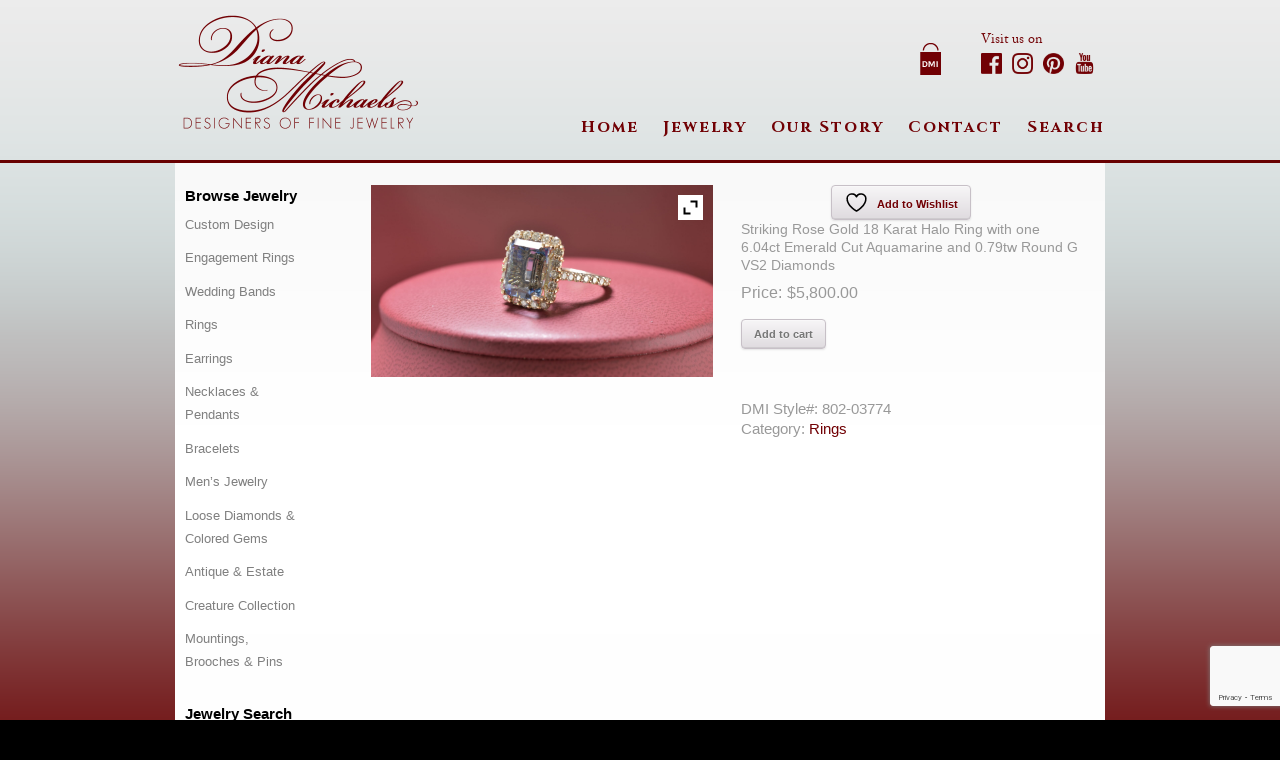

--- FILE ---
content_type: text/html; charset=UTF-8
request_url: https://dianamichaels.com/product/striking-rose-gold-18-karat-halo-ring-with-one-6-04ct-emerald-aqua-and-0-79tw-round-g-vs2-diamonds/
body_size: 24669
content:
<!doctype html>

<!--[if lt IE 7]><html lang="en-US" id="html" class="no-js lt-ie9 lt-ie8 lt-ie7"><![endif]-->
<!--[if (IE 7)&!(IEMobile)]><html lang="en-US" id="html" class="no-js lt-ie9 lt-ie8"><![endif]-->
<!--[if (IE 8)&!(IEMobile)]><html lang="en-US" id="html" class="no-js lt-ie9"><![endif]-->
<!--[if gt IE 8]><!--> <html lang="en-US" id="html" class="no-js"><!--<![endif]-->

	<head>
		<meta charset="utf-8">

				<meta http-equiv="X-UA-Compatible" content="IE=edge,chrome=1">

		

				<meta name="HandheldFriendly" content="True">
		<meta name="MobileOptimized" content="320">
		<meta name="viewport" content="width=device-width, initial-scale=1.0"/>

	<link rel="icon" type="image/png" href="/wp-content/uploads/2020/03/favicon.png">
	<link rel="apple-touch-icon-precomposed" href="/wp-content/uploads/apple-touch-icon-precomposed.png" />
	<link rel="image_src" href="/wp-content/uploads/logo_socialmedia.jpg" />
	<meta property="og:image" content="/wp-content/uploads/logo_socialmedia.jpg" />

		<meta name="msapplication-TileColor" content="#f01d4f">
		<meta name="msapplication-TileImage" content="https://dianamichaels.com/wp-content/themes/DianaMichaels/library/images/win8-tile-icon.png">

		<link rel="pingback" href="https://dianamichaels.com/xmlrpc.php">

								<script>document.documentElement.className = document.documentElement.className + ' yes-js js_active js'</script>
			<meta name='robots' content='index, follow, max-image-preview:large, max-snippet:-1, max-video-preview:-1' />
	<style>img:is([sizes="auto" i], [sizes^="auto," i]) { contain-intrinsic-size: 3000px 1500px }</style>
	
	<!-- This site is optimized with the Yoast SEO plugin v26.8 - https://yoast.com/product/yoast-seo-wordpress/ -->
	<title>Striking Rose Gold 18 Karat Halo Ring with one 6.04ct Emerald Cut Aquamarine and 0.79tw Round G VS2 Diamonds - Diana Michaels Jewelers</title>
	<link rel="canonical" href="https://dianamichaels.com/product/striking-rose-gold-18-karat-halo-ring-with-one-6-04ct-emerald-aqua-and-0-79tw-round-g-vs2-diamonds/" />
	<meta property="og:locale" content="en_US" />
	<meta property="og:type" content="article" />
	<meta property="og:title" content="Striking Rose Gold 18 Karat Halo Ring with one 6.04ct Emerald Cut Aquamarine and 0.79tw Round G VS2 Diamonds - Diana Michaels Jewelers" />
	<meta property="og:url" content="https://dianamichaels.com/product/striking-rose-gold-18-karat-halo-ring-with-one-6-04ct-emerald-aqua-and-0-79tw-round-g-vs2-diamonds/" />
	<meta property="og:site_name" content="Diana Michaels Jewelers" />
	<meta property="article:publisher" content="https://www.facebook.com/DianaMichaelsInc" />
	<meta property="article:modified_time" content="2022-06-04T19:38:59+00:00" />
	<meta property="og:image" content="https://dianamichaels.com/wp-content/uploads/2022/06/802-03774-2-1-scaled.jpg" />
	<meta property="og:image:width" content="2560" />
	<meta property="og:image:height" content="1437" />
	<meta property="og:image:type" content="image/jpeg" />
	<meta name="twitter:card" content="summary_large_image" />
	<script type="application/ld+json" class="yoast-schema-graph">{"@context":"https://schema.org","@graph":[{"@type":"WebPage","@id":"https://dianamichaels.com/product/striking-rose-gold-18-karat-halo-ring-with-one-6-04ct-emerald-aqua-and-0-79tw-round-g-vs2-diamonds/","url":"https://dianamichaels.com/product/striking-rose-gold-18-karat-halo-ring-with-one-6-04ct-emerald-aqua-and-0-79tw-round-g-vs2-diamonds/","name":"Striking Rose Gold 18 Karat Halo Ring with one 6.04ct Emerald Cut Aquamarine and 0.79tw Round G VS2 Diamonds - Diana Michaels Jewelers","isPartOf":{"@id":"https://dianamichaels.com/#website"},"primaryImageOfPage":{"@id":"https://dianamichaels.com/product/striking-rose-gold-18-karat-halo-ring-with-one-6-04ct-emerald-aqua-and-0-79tw-round-g-vs2-diamonds/#primaryimage"},"image":{"@id":"https://dianamichaels.com/product/striking-rose-gold-18-karat-halo-ring-with-one-6-04ct-emerald-aqua-and-0-79tw-round-g-vs2-diamonds/#primaryimage"},"thumbnailUrl":"https://dianamichaels.com/wp-content/uploads/2022/06/802-03774-2-1-scaled.jpg","datePublished":"2022-06-02T19:56:32+00:00","dateModified":"2022-06-04T19:38:59+00:00","breadcrumb":{"@id":"https://dianamichaels.com/product/striking-rose-gold-18-karat-halo-ring-with-one-6-04ct-emerald-aqua-and-0-79tw-round-g-vs2-diamonds/#breadcrumb"},"inLanguage":"en-US","potentialAction":[{"@type":"ReadAction","target":["https://dianamichaels.com/product/striking-rose-gold-18-karat-halo-ring-with-one-6-04ct-emerald-aqua-and-0-79tw-round-g-vs2-diamonds/"]}]},{"@type":"ImageObject","inLanguage":"en-US","@id":"https://dianamichaels.com/product/striking-rose-gold-18-karat-halo-ring-with-one-6-04ct-emerald-aqua-and-0-79tw-round-g-vs2-diamonds/#primaryimage","url":"https://dianamichaels.com/wp-content/uploads/2022/06/802-03774-2-1-scaled.jpg","contentUrl":"https://dianamichaels.com/wp-content/uploads/2022/06/802-03774-2-1-scaled.jpg","width":2560,"height":1437},{"@type":"BreadcrumbList","@id":"https://dianamichaels.com/product/striking-rose-gold-18-karat-halo-ring-with-one-6-04ct-emerald-aqua-and-0-79tw-round-g-vs2-diamonds/#breadcrumb","itemListElement":[{"@type":"ListItem","position":1,"name":"Home","item":"https://dianamichaels.com/"},{"@type":"ListItem","position":2,"name":"Shop","item":"https://dianamichaels.com/shop/"},{"@type":"ListItem","position":3,"name":"Striking Rose Gold 18 Karat Halo Ring with one 6.04ct Emerald Cut Aquamarine and 0.79tw Round G VS2 Diamonds"}]},{"@type":"WebSite","@id":"https://dianamichaels.com/#website","url":"https://dianamichaels.com/","name":"Diana Michaels Jewelers","description":"New Hope PA Jewelry Store","potentialAction":[{"@type":"SearchAction","target":{"@type":"EntryPoint","urlTemplate":"https://dianamichaels.com/?s={search_term_string}"},"query-input":{"@type":"PropertyValueSpecification","valueRequired":true,"valueName":"search_term_string"}}],"inLanguage":"en-US"}]}</script>
	<!-- / Yoast SEO plugin. -->


<link rel='dns-prefetch' href='//collect.commerce.godaddy.com' />
<link rel="alternate" type="application/rss+xml" title="Diana Michaels Jewelers &raquo; Feed" href="https://dianamichaels.com/feed/" />
<link rel="alternate" type="application/rss+xml" title="Diana Michaels Jewelers &raquo; Comments Feed" href="https://dianamichaels.com/comments/feed/" />
		<!-- This site uses the Google Analytics by MonsterInsights plugin v9.11.1 - Using Analytics tracking - https://www.monsterinsights.com/ -->
							<script src="//www.googletagmanager.com/gtag/js?id=G-0SR5MD8M4N"  data-cfasync="false" data-wpfc-render="false" type="text/javascript" async></script>
			<script data-cfasync="false" data-wpfc-render="false" type="text/javascript">
				var mi_version = '9.11.1';
				var mi_track_user = true;
				var mi_no_track_reason = '';
								var MonsterInsightsDefaultLocations = {"page_location":"https:\/\/dianamichaels.com\/product\/striking-rose-gold-18-karat-halo-ring-with-one-6-04ct-emerald-aqua-and-0-79tw-round-g-vs2-diamonds\/"};
								if ( typeof MonsterInsightsPrivacyGuardFilter === 'function' ) {
					var MonsterInsightsLocations = (typeof MonsterInsightsExcludeQuery === 'object') ? MonsterInsightsPrivacyGuardFilter( MonsterInsightsExcludeQuery ) : MonsterInsightsPrivacyGuardFilter( MonsterInsightsDefaultLocations );
				} else {
					var MonsterInsightsLocations = (typeof MonsterInsightsExcludeQuery === 'object') ? MonsterInsightsExcludeQuery : MonsterInsightsDefaultLocations;
				}

								var disableStrs = [
										'ga-disable-G-0SR5MD8M4N',
									];

				/* Function to detect opted out users */
				function __gtagTrackerIsOptedOut() {
					for (var index = 0; index < disableStrs.length; index++) {
						if (document.cookie.indexOf(disableStrs[index] + '=true') > -1) {
							return true;
						}
					}

					return false;
				}

				/* Disable tracking if the opt-out cookie exists. */
				if (__gtagTrackerIsOptedOut()) {
					for (var index = 0; index < disableStrs.length; index++) {
						window[disableStrs[index]] = true;
					}
				}

				/* Opt-out function */
				function __gtagTrackerOptout() {
					for (var index = 0; index < disableStrs.length; index++) {
						document.cookie = disableStrs[index] + '=true; expires=Thu, 31 Dec 2099 23:59:59 UTC; path=/';
						window[disableStrs[index]] = true;
					}
				}

				if ('undefined' === typeof gaOptout) {
					function gaOptout() {
						__gtagTrackerOptout();
					}
				}
								window.dataLayer = window.dataLayer || [];

				window.MonsterInsightsDualTracker = {
					helpers: {},
					trackers: {},
				};
				if (mi_track_user) {
					function __gtagDataLayer() {
						dataLayer.push(arguments);
					}

					function __gtagTracker(type, name, parameters) {
						if (!parameters) {
							parameters = {};
						}

						if (parameters.send_to) {
							__gtagDataLayer.apply(null, arguments);
							return;
						}

						if (type === 'event') {
														parameters.send_to = monsterinsights_frontend.v4_id;
							var hookName = name;
							if (typeof parameters['event_category'] !== 'undefined') {
								hookName = parameters['event_category'] + ':' + name;
							}

							if (typeof MonsterInsightsDualTracker.trackers[hookName] !== 'undefined') {
								MonsterInsightsDualTracker.trackers[hookName](parameters);
							} else {
								__gtagDataLayer('event', name, parameters);
							}
							
						} else {
							__gtagDataLayer.apply(null, arguments);
						}
					}

					__gtagTracker('js', new Date());
					__gtagTracker('set', {
						'developer_id.dZGIzZG': true,
											});
					if ( MonsterInsightsLocations.page_location ) {
						__gtagTracker('set', MonsterInsightsLocations);
					}
										__gtagTracker('config', 'G-0SR5MD8M4N', {"forceSSL":"true"} );
										window.gtag = __gtagTracker;										(function () {
						/* https://developers.google.com/analytics/devguides/collection/analyticsjs/ */
						/* ga and __gaTracker compatibility shim. */
						var noopfn = function () {
							return null;
						};
						var newtracker = function () {
							return new Tracker();
						};
						var Tracker = function () {
							return null;
						};
						var p = Tracker.prototype;
						p.get = noopfn;
						p.set = noopfn;
						p.send = function () {
							var args = Array.prototype.slice.call(arguments);
							args.unshift('send');
							__gaTracker.apply(null, args);
						};
						var __gaTracker = function () {
							var len = arguments.length;
							if (len === 0) {
								return;
							}
							var f = arguments[len - 1];
							if (typeof f !== 'object' || f === null || typeof f.hitCallback !== 'function') {
								if ('send' === arguments[0]) {
									var hitConverted, hitObject = false, action;
									if ('event' === arguments[1]) {
										if ('undefined' !== typeof arguments[3]) {
											hitObject = {
												'eventAction': arguments[3],
												'eventCategory': arguments[2],
												'eventLabel': arguments[4],
												'value': arguments[5] ? arguments[5] : 1,
											}
										}
									}
									if ('pageview' === arguments[1]) {
										if ('undefined' !== typeof arguments[2]) {
											hitObject = {
												'eventAction': 'page_view',
												'page_path': arguments[2],
											}
										}
									}
									if (typeof arguments[2] === 'object') {
										hitObject = arguments[2];
									}
									if (typeof arguments[5] === 'object') {
										Object.assign(hitObject, arguments[5]);
									}
									if ('undefined' !== typeof arguments[1].hitType) {
										hitObject = arguments[1];
										if ('pageview' === hitObject.hitType) {
											hitObject.eventAction = 'page_view';
										}
									}
									if (hitObject) {
										action = 'timing' === arguments[1].hitType ? 'timing_complete' : hitObject.eventAction;
										hitConverted = mapArgs(hitObject);
										__gtagTracker('event', action, hitConverted);
									}
								}
								return;
							}

							function mapArgs(args) {
								var arg, hit = {};
								var gaMap = {
									'eventCategory': 'event_category',
									'eventAction': 'event_action',
									'eventLabel': 'event_label',
									'eventValue': 'event_value',
									'nonInteraction': 'non_interaction',
									'timingCategory': 'event_category',
									'timingVar': 'name',
									'timingValue': 'value',
									'timingLabel': 'event_label',
									'page': 'page_path',
									'location': 'page_location',
									'title': 'page_title',
									'referrer' : 'page_referrer',
								};
								for (arg in args) {
																		if (!(!args.hasOwnProperty(arg) || !gaMap.hasOwnProperty(arg))) {
										hit[gaMap[arg]] = args[arg];
									} else {
										hit[arg] = args[arg];
									}
								}
								return hit;
							}

							try {
								f.hitCallback();
							} catch (ex) {
							}
						};
						__gaTracker.create = newtracker;
						__gaTracker.getByName = newtracker;
						__gaTracker.getAll = function () {
							return [];
						};
						__gaTracker.remove = noopfn;
						__gaTracker.loaded = true;
						window['__gaTracker'] = __gaTracker;
					})();
									} else {
										console.log("");
					(function () {
						function __gtagTracker() {
							return null;
						}

						window['__gtagTracker'] = __gtagTracker;
						window['gtag'] = __gtagTracker;
					})();
									}
			</script>
							<!-- / Google Analytics by MonsterInsights -->
		<script type="text/javascript">
/* <![CDATA[ */
window._wpemojiSettings = {"baseUrl":"https:\/\/s.w.org\/images\/core\/emoji\/16.0.1\/72x72\/","ext":".png","svgUrl":"https:\/\/s.w.org\/images\/core\/emoji\/16.0.1\/svg\/","svgExt":".svg","source":{"concatemoji":"https:\/\/dianamichaels.com\/wp-includes\/js\/wp-emoji-release.min.js"}};
/*! This file is auto-generated */
!function(s,n){var o,i,e;function c(e){try{var t={supportTests:e,timestamp:(new Date).valueOf()};sessionStorage.setItem(o,JSON.stringify(t))}catch(e){}}function p(e,t,n){e.clearRect(0,0,e.canvas.width,e.canvas.height),e.fillText(t,0,0);var t=new Uint32Array(e.getImageData(0,0,e.canvas.width,e.canvas.height).data),a=(e.clearRect(0,0,e.canvas.width,e.canvas.height),e.fillText(n,0,0),new Uint32Array(e.getImageData(0,0,e.canvas.width,e.canvas.height).data));return t.every(function(e,t){return e===a[t]})}function u(e,t){e.clearRect(0,0,e.canvas.width,e.canvas.height),e.fillText(t,0,0);for(var n=e.getImageData(16,16,1,1),a=0;a<n.data.length;a++)if(0!==n.data[a])return!1;return!0}function f(e,t,n,a){switch(t){case"flag":return n(e,"\ud83c\udff3\ufe0f\u200d\u26a7\ufe0f","\ud83c\udff3\ufe0f\u200b\u26a7\ufe0f")?!1:!n(e,"\ud83c\udde8\ud83c\uddf6","\ud83c\udde8\u200b\ud83c\uddf6")&&!n(e,"\ud83c\udff4\udb40\udc67\udb40\udc62\udb40\udc65\udb40\udc6e\udb40\udc67\udb40\udc7f","\ud83c\udff4\u200b\udb40\udc67\u200b\udb40\udc62\u200b\udb40\udc65\u200b\udb40\udc6e\u200b\udb40\udc67\u200b\udb40\udc7f");case"emoji":return!a(e,"\ud83e\udedf")}return!1}function g(e,t,n,a){var r="undefined"!=typeof WorkerGlobalScope&&self instanceof WorkerGlobalScope?new OffscreenCanvas(300,150):s.createElement("canvas"),o=r.getContext("2d",{willReadFrequently:!0}),i=(o.textBaseline="top",o.font="600 32px Arial",{});return e.forEach(function(e){i[e]=t(o,e,n,a)}),i}function t(e){var t=s.createElement("script");t.src=e,t.defer=!0,s.head.appendChild(t)}"undefined"!=typeof Promise&&(o="wpEmojiSettingsSupports",i=["flag","emoji"],n.supports={everything:!0,everythingExceptFlag:!0},e=new Promise(function(e){s.addEventListener("DOMContentLoaded",e,{once:!0})}),new Promise(function(t){var n=function(){try{var e=JSON.parse(sessionStorage.getItem(o));if("object"==typeof e&&"number"==typeof e.timestamp&&(new Date).valueOf()<e.timestamp+604800&&"object"==typeof e.supportTests)return e.supportTests}catch(e){}return null}();if(!n){if("undefined"!=typeof Worker&&"undefined"!=typeof OffscreenCanvas&&"undefined"!=typeof URL&&URL.createObjectURL&&"undefined"!=typeof Blob)try{var e="postMessage("+g.toString()+"("+[JSON.stringify(i),f.toString(),p.toString(),u.toString()].join(",")+"));",a=new Blob([e],{type:"text/javascript"}),r=new Worker(URL.createObjectURL(a),{name:"wpTestEmojiSupports"});return void(r.onmessage=function(e){c(n=e.data),r.terminate(),t(n)})}catch(e){}c(n=g(i,f,p,u))}t(n)}).then(function(e){for(var t in e)n.supports[t]=e[t],n.supports.everything=n.supports.everything&&n.supports[t],"flag"!==t&&(n.supports.everythingExceptFlag=n.supports.everythingExceptFlag&&n.supports[t]);n.supports.everythingExceptFlag=n.supports.everythingExceptFlag&&!n.supports.flag,n.DOMReady=!1,n.readyCallback=function(){n.DOMReady=!0}}).then(function(){return e}).then(function(){var e;n.supports.everything||(n.readyCallback(),(e=n.source||{}).concatemoji?t(e.concatemoji):e.wpemoji&&e.twemoji&&(t(e.twemoji),t(e.wpemoji)))}))}((window,document),window._wpemojiSettings);
/* ]]> */
</script>
<link rel='stylesheet' id='stripe-main-styles-css' href='https://dianamichaels.com/wp-content/mu-plugins/vendor/godaddy/mwc-core/assets/css/stripe-settings.css' type='text/css' media='all' />
<link rel='stylesheet' id='godaddy-payments-payinperson-main-styles-css' href='https://dianamichaels.com/wp-content/mu-plugins/vendor/godaddy/mwc-core/assets/css/pay-in-person-method.css' type='text/css' media='all' />
<link rel='stylesheet' id='dessky-responsive-slider-css' href='https://dianamichaels.com/wp-content/plugins/dessky-responsive-slider/css/dessky-responsive-slider.css' type='text/css' media='all' />
<style id='wp-emoji-styles-inline-css' type='text/css'>

	img.wp-smiley, img.emoji {
		display: inline !important;
		border: none !important;
		box-shadow: none !important;
		height: 1em !important;
		width: 1em !important;
		margin: 0 0.07em !important;
		vertical-align: -0.1em !important;
		background: none !important;
		padding: 0 !important;
	}
</style>
<link rel='stylesheet' id='wp-block-library-css' href='https://dianamichaels.com/wp-includes/css/dist/block-library/style.min.css' type='text/css' media='all' />
<style id='classic-theme-styles-inline-css' type='text/css'>
/*! This file is auto-generated */
.wp-block-button__link{color:#fff;background-color:#32373c;border-radius:9999px;box-shadow:none;text-decoration:none;padding:calc(.667em + 2px) calc(1.333em + 2px);font-size:1.125em}.wp-block-file__button{background:#32373c;color:#fff;text-decoration:none}
</style>
<link rel='stylesheet' id='jquery-selectBox-css' href='https://dianamichaels.com/wp-content/plugins/yith-woocommerce-wishlist/assets/css/jquery.selectBox.css' type='text/css' media='all' />
<link rel='stylesheet' id='woocommerce_prettyPhoto_css-css' href='//dianamichaels.com/wp-content/plugins/woocommerce/assets/css/prettyPhoto.css' type='text/css' media='all' />
<link rel='stylesheet' id='yith-wcwl-main-css' href='https://dianamichaels.com/wp-content/plugins/yith-woocommerce-wishlist/assets/css/style.css' type='text/css' media='all' />
<style id='yith-wcwl-main-inline-css' type='text/css'>
 :root { --rounded-corners-radius: 16px; --add-to-cart-rounded-corners-radius: 16px; --color-headers-background: #F4F4F4; --feedback-duration: 3s } 
 :root { --rounded-corners-radius: 16px; --add-to-cart-rounded-corners-radius: 16px; --color-headers-background: #F4F4F4; --feedback-duration: 3s } 
</style>
<style id='global-styles-inline-css' type='text/css'>
:root{--wp--preset--aspect-ratio--square: 1;--wp--preset--aspect-ratio--4-3: 4/3;--wp--preset--aspect-ratio--3-4: 3/4;--wp--preset--aspect-ratio--3-2: 3/2;--wp--preset--aspect-ratio--2-3: 2/3;--wp--preset--aspect-ratio--16-9: 16/9;--wp--preset--aspect-ratio--9-16: 9/16;--wp--preset--color--black: #000000;--wp--preset--color--cyan-bluish-gray: #abb8c3;--wp--preset--color--white: #ffffff;--wp--preset--color--pale-pink: #f78da7;--wp--preset--color--vivid-red: #cf2e2e;--wp--preset--color--luminous-vivid-orange: #ff6900;--wp--preset--color--luminous-vivid-amber: #fcb900;--wp--preset--color--light-green-cyan: #7bdcb5;--wp--preset--color--vivid-green-cyan: #00d084;--wp--preset--color--pale-cyan-blue: #8ed1fc;--wp--preset--color--vivid-cyan-blue: #0693e3;--wp--preset--color--vivid-purple: #9b51e0;--wp--preset--gradient--vivid-cyan-blue-to-vivid-purple: linear-gradient(135deg,rgba(6,147,227,1) 0%,rgb(155,81,224) 100%);--wp--preset--gradient--light-green-cyan-to-vivid-green-cyan: linear-gradient(135deg,rgb(122,220,180) 0%,rgb(0,208,130) 100%);--wp--preset--gradient--luminous-vivid-amber-to-luminous-vivid-orange: linear-gradient(135deg,rgba(252,185,0,1) 0%,rgba(255,105,0,1) 100%);--wp--preset--gradient--luminous-vivid-orange-to-vivid-red: linear-gradient(135deg,rgba(255,105,0,1) 0%,rgb(207,46,46) 100%);--wp--preset--gradient--very-light-gray-to-cyan-bluish-gray: linear-gradient(135deg,rgb(238,238,238) 0%,rgb(169,184,195) 100%);--wp--preset--gradient--cool-to-warm-spectrum: linear-gradient(135deg,rgb(74,234,220) 0%,rgb(151,120,209) 20%,rgb(207,42,186) 40%,rgb(238,44,130) 60%,rgb(251,105,98) 80%,rgb(254,248,76) 100%);--wp--preset--gradient--blush-light-purple: linear-gradient(135deg,rgb(255,206,236) 0%,rgb(152,150,240) 100%);--wp--preset--gradient--blush-bordeaux: linear-gradient(135deg,rgb(254,205,165) 0%,rgb(254,45,45) 50%,rgb(107,0,62) 100%);--wp--preset--gradient--luminous-dusk: linear-gradient(135deg,rgb(255,203,112) 0%,rgb(199,81,192) 50%,rgb(65,88,208) 100%);--wp--preset--gradient--pale-ocean: linear-gradient(135deg,rgb(255,245,203) 0%,rgb(182,227,212) 50%,rgb(51,167,181) 100%);--wp--preset--gradient--electric-grass: linear-gradient(135deg,rgb(202,248,128) 0%,rgb(113,206,126) 100%);--wp--preset--gradient--midnight: linear-gradient(135deg,rgb(2,3,129) 0%,rgb(40,116,252) 100%);--wp--preset--font-size--small: 13px;--wp--preset--font-size--medium: 20px;--wp--preset--font-size--large: 36px;--wp--preset--font-size--x-large: 42px;--wp--preset--spacing--20: 0.44rem;--wp--preset--spacing--30: 0.67rem;--wp--preset--spacing--40: 1rem;--wp--preset--spacing--50: 1.5rem;--wp--preset--spacing--60: 2.25rem;--wp--preset--spacing--70: 3.38rem;--wp--preset--spacing--80: 5.06rem;--wp--preset--shadow--natural: 6px 6px 9px rgba(0, 0, 0, 0.2);--wp--preset--shadow--deep: 12px 12px 50px rgba(0, 0, 0, 0.4);--wp--preset--shadow--sharp: 6px 6px 0px rgba(0, 0, 0, 0.2);--wp--preset--shadow--outlined: 6px 6px 0px -3px rgba(255, 255, 255, 1), 6px 6px rgba(0, 0, 0, 1);--wp--preset--shadow--crisp: 6px 6px 0px rgba(0, 0, 0, 1);}:where(.is-layout-flex){gap: 0.5em;}:where(.is-layout-grid){gap: 0.5em;}body .is-layout-flex{display: flex;}.is-layout-flex{flex-wrap: wrap;align-items: center;}.is-layout-flex > :is(*, div){margin: 0;}body .is-layout-grid{display: grid;}.is-layout-grid > :is(*, div){margin: 0;}:where(.wp-block-columns.is-layout-flex){gap: 2em;}:where(.wp-block-columns.is-layout-grid){gap: 2em;}:where(.wp-block-post-template.is-layout-flex){gap: 1.25em;}:where(.wp-block-post-template.is-layout-grid){gap: 1.25em;}.has-black-color{color: var(--wp--preset--color--black) !important;}.has-cyan-bluish-gray-color{color: var(--wp--preset--color--cyan-bluish-gray) !important;}.has-white-color{color: var(--wp--preset--color--white) !important;}.has-pale-pink-color{color: var(--wp--preset--color--pale-pink) !important;}.has-vivid-red-color{color: var(--wp--preset--color--vivid-red) !important;}.has-luminous-vivid-orange-color{color: var(--wp--preset--color--luminous-vivid-orange) !important;}.has-luminous-vivid-amber-color{color: var(--wp--preset--color--luminous-vivid-amber) !important;}.has-light-green-cyan-color{color: var(--wp--preset--color--light-green-cyan) !important;}.has-vivid-green-cyan-color{color: var(--wp--preset--color--vivid-green-cyan) !important;}.has-pale-cyan-blue-color{color: var(--wp--preset--color--pale-cyan-blue) !important;}.has-vivid-cyan-blue-color{color: var(--wp--preset--color--vivid-cyan-blue) !important;}.has-vivid-purple-color{color: var(--wp--preset--color--vivid-purple) !important;}.has-black-background-color{background-color: var(--wp--preset--color--black) !important;}.has-cyan-bluish-gray-background-color{background-color: var(--wp--preset--color--cyan-bluish-gray) !important;}.has-white-background-color{background-color: var(--wp--preset--color--white) !important;}.has-pale-pink-background-color{background-color: var(--wp--preset--color--pale-pink) !important;}.has-vivid-red-background-color{background-color: var(--wp--preset--color--vivid-red) !important;}.has-luminous-vivid-orange-background-color{background-color: var(--wp--preset--color--luminous-vivid-orange) !important;}.has-luminous-vivid-amber-background-color{background-color: var(--wp--preset--color--luminous-vivid-amber) !important;}.has-light-green-cyan-background-color{background-color: var(--wp--preset--color--light-green-cyan) !important;}.has-vivid-green-cyan-background-color{background-color: var(--wp--preset--color--vivid-green-cyan) !important;}.has-pale-cyan-blue-background-color{background-color: var(--wp--preset--color--pale-cyan-blue) !important;}.has-vivid-cyan-blue-background-color{background-color: var(--wp--preset--color--vivid-cyan-blue) !important;}.has-vivid-purple-background-color{background-color: var(--wp--preset--color--vivid-purple) !important;}.has-black-border-color{border-color: var(--wp--preset--color--black) !important;}.has-cyan-bluish-gray-border-color{border-color: var(--wp--preset--color--cyan-bluish-gray) !important;}.has-white-border-color{border-color: var(--wp--preset--color--white) !important;}.has-pale-pink-border-color{border-color: var(--wp--preset--color--pale-pink) !important;}.has-vivid-red-border-color{border-color: var(--wp--preset--color--vivid-red) !important;}.has-luminous-vivid-orange-border-color{border-color: var(--wp--preset--color--luminous-vivid-orange) !important;}.has-luminous-vivid-amber-border-color{border-color: var(--wp--preset--color--luminous-vivid-amber) !important;}.has-light-green-cyan-border-color{border-color: var(--wp--preset--color--light-green-cyan) !important;}.has-vivid-green-cyan-border-color{border-color: var(--wp--preset--color--vivid-green-cyan) !important;}.has-pale-cyan-blue-border-color{border-color: var(--wp--preset--color--pale-cyan-blue) !important;}.has-vivid-cyan-blue-border-color{border-color: var(--wp--preset--color--vivid-cyan-blue) !important;}.has-vivid-purple-border-color{border-color: var(--wp--preset--color--vivid-purple) !important;}.has-vivid-cyan-blue-to-vivid-purple-gradient-background{background: var(--wp--preset--gradient--vivid-cyan-blue-to-vivid-purple) !important;}.has-light-green-cyan-to-vivid-green-cyan-gradient-background{background: var(--wp--preset--gradient--light-green-cyan-to-vivid-green-cyan) !important;}.has-luminous-vivid-amber-to-luminous-vivid-orange-gradient-background{background: var(--wp--preset--gradient--luminous-vivid-amber-to-luminous-vivid-orange) !important;}.has-luminous-vivid-orange-to-vivid-red-gradient-background{background: var(--wp--preset--gradient--luminous-vivid-orange-to-vivid-red) !important;}.has-very-light-gray-to-cyan-bluish-gray-gradient-background{background: var(--wp--preset--gradient--very-light-gray-to-cyan-bluish-gray) !important;}.has-cool-to-warm-spectrum-gradient-background{background: var(--wp--preset--gradient--cool-to-warm-spectrum) !important;}.has-blush-light-purple-gradient-background{background: var(--wp--preset--gradient--blush-light-purple) !important;}.has-blush-bordeaux-gradient-background{background: var(--wp--preset--gradient--blush-bordeaux) !important;}.has-luminous-dusk-gradient-background{background: var(--wp--preset--gradient--luminous-dusk) !important;}.has-pale-ocean-gradient-background{background: var(--wp--preset--gradient--pale-ocean) !important;}.has-electric-grass-gradient-background{background: var(--wp--preset--gradient--electric-grass) !important;}.has-midnight-gradient-background{background: var(--wp--preset--gradient--midnight) !important;}.has-small-font-size{font-size: var(--wp--preset--font-size--small) !important;}.has-medium-font-size{font-size: var(--wp--preset--font-size--medium) !important;}.has-large-font-size{font-size: var(--wp--preset--font-size--large) !important;}.has-x-large-font-size{font-size: var(--wp--preset--font-size--x-large) !important;}
:where(.wp-block-post-template.is-layout-flex){gap: 1.25em;}:where(.wp-block-post-template.is-layout-grid){gap: 1.25em;}
:where(.wp-block-columns.is-layout-flex){gap: 2em;}:where(.wp-block-columns.is-layout-grid){gap: 2em;}
:root :where(.wp-block-pullquote){font-size: 1.5em;line-height: 1.6;}
</style>
<link rel='stylesheet' id='contact-form-7-css' href='https://dianamichaels.com/wp-content/plugins/contact-form-7/includes/css/styles.css' type='text/css' media='all' />
<link rel='stylesheet' id='plyr-css-css' href='https://dianamichaels.com/wp-content/plugins/easy-video-player/lib/plyr.css' type='text/css' media='all' />
<link rel='stylesheet' id='woocommerce-layout-css' href='https://dianamichaels.com/wp-content/plugins/woocommerce/assets/css/woocommerce-layout.css' type='text/css' media='all' />
<link rel='stylesheet' id='woocommerce-smallscreen-css' href='https://dianamichaels.com/wp-content/plugins/woocommerce/assets/css/woocommerce-smallscreen.css' type='text/css' media='only screen and (max-width: 768px)' />
<link rel='stylesheet' id='woocommerce-general-css' href='https://dianamichaels.com/wp-content/plugins/woocommerce/assets/css/woocommerce.css' type='text/css' media='all' />
<style id='woocommerce-inline-inline-css' type='text/css'>
.woocommerce form .form-row .required { visibility: visible; }
</style>
<link rel='stylesheet' id='wp-components-css' href='https://dianamichaels.com/wp-includes/css/dist/components/style.min.css' type='text/css' media='all' />
<link rel='stylesheet' id='godaddy-styles-css' href='https://dianamichaels.com/wp-content/mu-plugins/vendor/wpex/godaddy-launch/includes/Dependencies/GoDaddy/Styles/build/latest.css' type='text/css' media='all' />
<link rel='stylesheet' id='newsletter-css' href='https://dianamichaels.com/wp-content/plugins/newsletter/style.css' type='text/css' media='all' />
<link rel='stylesheet' id='arve-css' href='https://dianamichaels.com/wp-content/plugins/advanced-responsive-video-embedder/build/main.css' type='text/css' media='all' />
<link rel='stylesheet' id='easy-responsive-shortcodes-css' href='https://dianamichaels.com/wp-content/plugins/easy-responsive-shortcodes/css/easy-responsive-shortcodes.css' type='text/css' media='all' />
<link rel='stylesheet' id='font-awesome-css' href='https://dianamichaels.com/wp-content/plugins/easy-responsive-shortcodes/css/font-awesome.css' type='text/css' media='all' />
<style id='font-awesome-inline-css' type='text/css'>
[data-font="FontAwesome"]:before {font-family: 'FontAwesome' !important;content: attr(data-icon) !important;speak: none !important;font-weight: normal !important;font-variant: normal !important;text-transform: none !important;line-height: 1 !important;font-style: normal !important;-webkit-font-smoothing: antialiased !important;-moz-osx-font-smoothing: grayscale !important;}
</style>
<link rel='stylesheet' id='mwc-payments-payment-form-css' href='https://dianamichaels.com/wp-content/mu-plugins/vendor/godaddy/mwc-core/assets/css/payment-form.css' type='text/css' media='all' />
<link rel='stylesheet' id='ywzm-prettyPhoto-css' href='//dianamichaels.com/wp-content/plugins/woocommerce/assets/css/prettyPhoto.css' type='text/css' media='all' />
<style id='ywzm-prettyPhoto-inline-css' type='text/css'>

                    div.pp_woocommerce a.pp_contract, div.pp_woocommerce a.pp_expand{
                        content: unset !important;
                        background-color: white;
                        width: 25px;
                        height: 25px;
                        margin-top: 5px;
						margin-left: 5px;
                    }

                    div.pp_woocommerce a.pp_contract, div.pp_woocommerce a.pp_expand:hover{
                        background-color: white;
                    }
                     div.pp_woocommerce a.pp_contract, div.pp_woocommerce a.pp_contract:hover{
                        background-color: white;
                    }

                    a.pp_expand:before, a.pp_contract:before{
                    content: unset !important;
                    }

                     a.pp_expand .expand-button-hidden svg, a.pp_contract .expand-button-hidden svg{
                       width: 25px;
                       height: 25px;
                       padding: 5px;
					}

					.expand-button-hidden path{
                       fill: black;
					}

                    
</style>
<link rel='stylesheet' id='ywzm-magnifier-css' href='https://dianamichaels.com/wp-content/plugins/yith-woocommerce-zoom-magnifier/assets/css/yith_magnifier.css' type='text/css' media='all' />
<link rel='stylesheet' id='ywzm_frontend-css' href='https://dianamichaels.com/wp-content/plugins/yith-woocommerce-zoom-magnifier/assets/css/frontend.css' type='text/css' media='all' />
<style id='ywzm_frontend-inline-css' type='text/css'>

                    #slider-prev, #slider-next {
                        background-color: white;
                        border: 2px solid black;
                        width:25px !important;
                        height:25px !important;
                    }

                    .yith_slider_arrow span{
                        width:25px !important;
                        height:25px !important;
                    }
                    
                    #slider-prev:hover, #slider-next:hover {
                        background-color: white;
                        border: 2px solid black;
                    }
                    
                   .thumbnails.slider path:hover {
                        fill:black;
                    }
                    
                    .thumbnails.slider path {
                        fill:black;
                        width:25px !important;
                        height:25px !important;
                    }

                    .thumbnails.slider svg {
                       width: 22px;
                       height: 22px;
                    }

                    
                    a.yith_expand {
                     position: absolute;
                     z-index: 1000;
                     background-color: white;
                     width: 25px;
                     height: 25px;
                     top: 10px;
                     bottom: initial;
                     left: initial;
                     right: 10px;
                     border-radius: 0%;
                    }

                    .expand-button-hidden svg{
                       width: 25px;
                       height: 25px;
					}

					.expand-button-hidden path{
                       fill: black;
					}
                    
</style>
<link rel='stylesheet' id='bones-stylesheet-css' href='https://dianamichaels.com/wp-content/themes/DianaMichaels/style.css' type='text/css' media='all' />
<!--[if lt IE 9]>
<link rel='stylesheet' id='bones-ie-only-css' href='https://dianamichaels.com/wp-content/themes/DianaMichaels/library/css/ie.css' type='text/css' media='all' />
<![endif]-->
<script type="text/javascript" src="https://dianamichaels.com/wp-includes/js/jquery/jquery.min.js" id="jquery-core-js"></script>
<script type="text/javascript" src="https://dianamichaels.com/wp-includes/js/jquery/jquery-migrate.min.js" id="jquery-migrate-js"></script>
<script type="text/javascript" src="https://dianamichaels.com/wp-content/plugins/google-analytics-for-wordpress/assets/js/frontend-gtag.min.js" id="monsterinsights-frontend-script-js" async="async" data-wp-strategy="async"></script>
<script data-cfasync="false" data-wpfc-render="false" type="text/javascript" id='monsterinsights-frontend-script-js-extra'>/* <![CDATA[ */
var monsterinsights_frontend = {"js_events_tracking":"true","download_extensions":"doc,pdf,ppt,zip,xls,docx,pptx,xlsx","inbound_paths":"[]","home_url":"https:\/\/dianamichaels.com","hash_tracking":"false","v4_id":"G-0SR5MD8M4N"};/* ]]> */
</script>
<script type="text/javascript" id="plyr-js-js-extra">
/* <![CDATA[ */
var easy_video_player = {"plyr_iconUrl":"https:\/\/dianamichaels.com\/wp-content\/plugins\/easy-video-player\/lib\/plyr.svg","plyr_blankVideo":"https:\/\/dianamichaels.com\/wp-content\/plugins\/easy-video-player\/lib\/blank.mp4"};
/* ]]> */
</script>
<script type="text/javascript" src="https://dianamichaels.com/wp-content/plugins/easy-video-player/lib/plyr.js" id="plyr-js-js"></script>
<script type="text/javascript" src="https://dianamichaels.com/wp-content/plugins/woocommerce/assets/js/jquery-blockui/jquery.blockUI.min.js" id="wc-jquery-blockui-js" defer="defer" data-wp-strategy="defer"></script>
<script type="text/javascript" id="wc-add-to-cart-js-extra">
/* <![CDATA[ */
var wc_add_to_cart_params = {"ajax_url":"\/wp-admin\/admin-ajax.php","wc_ajax_url":"\/?wc-ajax=%%endpoint%%","i18n_view_cart":"View cart","cart_url":"https:\/\/dianamichaels.com\/cart\/","is_cart":"","cart_redirect_after_add":"no"};
/* ]]> */
</script>
<script type="text/javascript" src="https://dianamichaels.com/wp-content/plugins/woocommerce/assets/js/frontend/add-to-cart.min.js" id="wc-add-to-cart-js" defer="defer" data-wp-strategy="defer"></script>
<script type="text/javascript" id="wc-single-product-js-extra">
/* <![CDATA[ */
var wc_single_product_params = {"i18n_required_rating_text":"Please select a rating","i18n_rating_options":["1 of 5 stars","2 of 5 stars","3 of 5 stars","4 of 5 stars","5 of 5 stars"],"i18n_product_gallery_trigger_text":"View full-screen image gallery","review_rating_required":"yes","flexslider":{"rtl":false,"animation":"slide","smoothHeight":true,"directionNav":false,"controlNav":"thumbnails","slideshow":false,"animationSpeed":500,"animationLoop":false,"allowOneSlide":false},"zoom_enabled":"","zoom_options":[],"photoswipe_enabled":"","photoswipe_options":{"shareEl":false,"closeOnScroll":false,"history":false,"hideAnimationDuration":0,"showAnimationDuration":0},"flexslider_enabled":""};
/* ]]> */
</script>
<script type="text/javascript" src="https://dianamichaels.com/wp-content/plugins/woocommerce/assets/js/frontend/single-product.min.js" id="wc-single-product-js" defer="defer" data-wp-strategy="defer"></script>
<script type="text/javascript" src="https://dianamichaels.com/wp-content/plugins/woocommerce/assets/js/js-cookie/js.cookie.min.js" id="wc-js-cookie-js" defer="defer" data-wp-strategy="defer"></script>
<script type="text/javascript" id="woocommerce-js-extra">
/* <![CDATA[ */
var woocommerce_params = {"ajax_url":"\/wp-admin\/admin-ajax.php","wc_ajax_url":"\/?wc-ajax=%%endpoint%%","i18n_password_show":"Show password","i18n_password_hide":"Hide password"};
/* ]]> */
</script>
<script type="text/javascript" src="https://dianamichaels.com/wp-content/plugins/woocommerce/assets/js/frontend/woocommerce.min.js" id="woocommerce-js" defer="defer" data-wp-strategy="defer"></script>
<script type="text/javascript" src="https://collect.commerce.godaddy.com/sdk.js" id="poynt-collect-sdk-js"></script>
<script type="text/javascript" id="mwc-payments-poynt-payment-form-js-extra">
/* <![CDATA[ */
var poyntPaymentFormI18n = {"errorMessages":{"genericError":"An error occurred, please try again or try an alternate form of payment.","missingCardDetails":"Missing card details.","missingBillingDetails":"Missing billing details."}};
/* ]]> */
</script>
<script type="text/javascript" src="https://dianamichaels.com/wp-content/mu-plugins/vendor/godaddy/mwc-core/assets/js/payments/frontend/poynt.js" id="mwc-payments-poynt-payment-form-js"></script>
<script type="text/javascript" src="https://dianamichaels.com/wp-content/themes/DianaMichaels/library/js/libs/modernizr.custom.min.js" id="bones-modernizr-js"></script>
<script type="text/javascript" src="https://dianamichaels.com/wp-content/themes/DianaMichaels/library/js/libs/tinynav.min.js" id="bones-tinynav-js"></script>
<link rel="https://api.w.org/" href="https://dianamichaels.com/wp-json/" /><link rel="alternate" title="JSON" type="application/json" href="https://dianamichaels.com/wp-json/wp/v2/product/9515" /><link rel='shortlink' href='https://dianamichaels.com/?p=9515' />
<link rel="alternate" title="oEmbed (JSON)" type="application/json+oembed" href="https://dianamichaels.com/wp-json/oembed/1.0/embed?url=https%3A%2F%2Fdianamichaels.com%2Fproduct%2Fstriking-rose-gold-18-karat-halo-ring-with-one-6-04ct-emerald-aqua-and-0-79tw-round-g-vs2-diamonds%2F" />
<link rel="alternate" title="oEmbed (XML)" type="text/xml+oembed" href="https://dianamichaels.com/wp-json/oembed/1.0/embed?url=https%3A%2F%2Fdianamichaels.com%2Fproduct%2Fstriking-rose-gold-18-karat-halo-ring-with-one-6-04ct-emerald-aqua-and-0-79tw-round-g-vs2-diamonds%2F&#038;format=xml" />
<style>#responsive-menu .appendLink, #responsive-menu .responsive-menu li a, #responsive-menu #responsive-menu-title a,#responsive-menu .responsive-menu, #responsive-menu div, #responsive-menu .responsive-menu li, #responsive-menu{box-sizing: content-box !important;-moz-box-sizing: content-box !important;-webkit-box-sizing: content-box !important;-o-box-sizing: content-box !important}.RMPushOpen{width: 100% !important;overflow-x: hidden !important;height: 100% !important}.RMPushSlide{position: relative;left: 80%}#responsive-menu{position: absolute;width: 80%;left: -80%;top: 0px;background: #ffffff;z-index: 9999;box-shadow: 0px 1px 8px #333333;font-size: 13px !important;max-width: 999px;display: none}#responsive-menu.admin-bar-showing{padding-top: 32px}#click-menu.admin-bar-showing{margin-top: 32px}#responsive-menu #rm-additional-content{padding: 10px 5% !important;width: 90% !important;color: #710004}#responsive-menu .appendLink{right: 0px !important;position: absolute !important;border: 1px solid #3C3C3C !important;padding: 12px 10px !important;color: #710004 !important;background: #ffffff !important;height: 20px !important;line-height: 20px !important;border-right: 0px !important}#responsive-menu .appendLink:hover{cursor: pointer;background: #ffffff !important;color: #888888 !important}#responsive-menu .responsive-menu, #responsive-menu div, #responsive-menu .responsive-menu li,#responsive-menu{text-align: left !important}#responsive-menu .RMImage{vertical-align: middle;margin-right: 10px;display: inline-block}#responsive-menu.RMOpened{}#responsive-menu,#responsive-menu input{font-family: Cinzel !important}#responsive-menu #responsive-menu-title{width: 95% !important;font-size: 14px !important;padding: 20px 0px 20px 5% !important;margin-left: 0px !important;background: #ffffff !important;white-space: nowrap !important}#responsive-menu #responsive-menu-title,#responsive-menu #responsive-menu-title a{color: #710004 !important;text-decoration: none !important;overflow: hidden !important}#responsive-menu #responsive-menu-title a:hover{color: #888888 !important;text-decoration: none !important}#responsive-menu .appendLink,#responsive-menu .responsive-menu li a,#responsive-menu #responsive-menu-title a{transition: 1s all;-webkit-transition: 1s all;-moz-transition: 1s all;-o-transition: 1s all}#responsive-menu .responsive-menu{width: 100% !important;list-style-type: none !important;margin: 0px !important}#responsive-menu .responsive-menu li.current-menu-item > a,#responsive-menu .responsive-menu li.current-menu-item > .appendLink,#responsive-menu .responsive-menu li.current_page_item > a,#responsive-menu .responsive-menu li.current_page_item > .appendLink{background: #ffffff !important;color: #888888 !important}#responsive-menu .responsive-menu li.current-menu-item > a:hover,#responsive-menu .responsive-menu li.current-menu-item > .appendLink:hover,#responsive-menu .responsive-menu li.current_page_item > a:hover,#responsive-menu .responsive-menu li.current_page_item > .appendLink:hover{background: #ffffff !important;color: #888888 !important}#responsive-menu.responsive-menu ul{margin-left: 0px !important}#responsive-menu .responsive-menu li{list-style-type: none !important;position: relative !important}#responsive-menu .responsive-menu ul li:last-child{padding-bottom: 0px !important}#responsive-menu .responsive-menu li a{padding: 12px 0px 12px 5% !important;width: 95% !important;display: block !important;height: 20px !important;line-height: 20px !important;overflow: hidden !important;white-space: nowrap !important;color: #710004 !important;border-top: 1px solid #3C3C3C !important;text-decoration: none !important}#click-menu{text-align: center;cursor: pointer;font-size: 13px !important;display: none;position: absolute;right: 5%;top: 10px;color: #FFFFFF;background: #710004;padding: 5px;z-index: 9999}#responsive-menu #responsiveSearch{display: block !important;width: 95% !important;padding-left: 5% !important;border-top: 1px solid #3C3C3C !important;clear: both !important;padding-top: 10px !important;padding-bottom: 10px !important;height: 40px !important;line-height: 40px !important}#responsive-menu #responsiveSearchSubmit{display: none !important}#responsive-menu #responsiveSearchInput{width: 91% !important;padding: 5px 0px 5px 3% !important;-webkit-appearance: none !important;border-radius: 2px !important;border: 1px solid #3C3C3C !important}#responsive-menu .responsive-menu,#responsive-menu div,#responsive-menu .responsive-menu li{width: 100% !important;margin-left: 0px !important;padding-left: 0px !important}#responsive-menu .responsive-menu li li a{padding-left: 10% !important;width: 90% !important;overflow: hidden !important}#responsive-menu .responsive-menu li li li a{padding-left: 15% !important;width: 85% !important;overflow: hidden !important}#responsive-menu .responsive-menu li li li li a{padding-left: 20% !important;width: 80% !important;overflow: hidden !important}#responsive-menu .responsive-menu li li li li li a{padding-left: 25% !important;width: 75% !important;overflow: hidden !important}#responsive-menu .responsive-menu li a:hover{background: #ffffff !important;color: #888888 !important;list-style-type: none !important;text-decoration: none !important}#click-menu #RMX{display: none;font-size: 24px;line-height: 27px !important;height: 27px !important;color: #FFFFFF !important}#click-menu .threeLines{width: 33px !important;height: 27px !important;margin: auto !important}#click-menu .threeLines .line{height: 5px !important;margin-bottom: 6px !important;background: #FFFFFF !important;width: 100% !important}#click-menu .threeLines .line.last{margin-bottom: 0px !important}@media only screen and ( min-width : 0px ) and ( max-width : 767px ){#click-menu{display: block}}</style>	<noscript><style>.woocommerce-product-gallery{ opacity: 1 !important; }</style></noscript>
	<style type="text/css" id="custom-background-css">
body.custom-background { background-image: url("https://dianamichaels.com/wp-content/uploads/2016/04/background_content.png"); background-position: left top; background-size: auto; background-repeat: repeat-x; background-attachment: fixed; }
</style>
			<style type="text/css" id="wp-custom-css">
			/* Custom CSS for Diana Michaels */

.woocommerce.widget_product_search .screen-reader-text { display: none; }

body.page-id-6368 .woocommerce.widget_product_search {
    position: absolute;
    left: 190px;
    top: 100px;
}

body.page-id-6368 .woocommerce.widget_product_search .widgettitle { display: none; }

body.page-id-6368 .bt_search.predictive_search_bt { margin: 0; left: 140px; top: -32px; }
body.page-id-6368 .widget_products_predictive_search .widgettitle { display: none; }

#main a {
	color: #710004;
}

#main a:hover {
	color: #BFBFBF;
}

footer a:hover {
	color: #ffffff !important;
	text-decoration: underline;
}



.related.products {
	display: none !important;
}

/* remove border around product images on product detail page */
.single-product .images {
	border-style: none !important;
	border-width: 0 !important;
}

/* add border around product detail page thumbnails */
.single-product .yith_magnifier_thumbnail img {
	border-style: solid;
	border-color: #BFBFBF;
	border-width: 1px !important;
}

/* make solid white background for large product images */
.single-product .yith_magnifier_zoom_wrap .yith_magnifier_zoom_magnifier {
	background-color: #FFFFFF !important;
}


#main {
  	color: #000000 !important;
	background-color: #ffffff !important;
    	border-style: none !important;
}


/* product detail page  background content area */
.single-product #main, .single-product #main related, .single-product #custom-woocommerce-data {
	background-color: transparent !important;
	background-image: none !important;
}


header {
    /* border-bottom: 3px solid #FFB20D !important; */
}

#main-content {
	padding: 20px !important;
}


.page-title {
    font-family: helvetica, arial, geneva, sans-serif !important;
	border-bottom: 3px solid #710004 !important;
}

/* don't touch this one, border part of content title */
#main header {
   	border-bottom: none !important;
}

#inner-content {
  	/* replace content area background with gradation */
    	background-image: url("/wp-content/uploads/2016/04/background_sidebar.png") !important;
	/* background-image: none !important; */
	background-repeat: repeat-x;
	/* background-color: #FFFFFF !important; */
	background-position: center top;
  	color: #000000 !important;
}

#main {
    /* make center of content column transparent so background gradation image can be seen */
	/* background-color: transparent !important;  */
    	background-color: #FFFFFF !important;
}

.home #inner-content, .home #main {
    /* make center of content column transparent so background gradation image can be seen */
	/* background-color: transparent !important; */
	background-color: transparent !important;
	background-image: none !important;
}

.home #inner-content {
  	/* replace content area background with gradation */
    	background-image: url("/wp-content/uploads/2016/05/background_main.png") !important;	

	background-repeat: repeat-x !important;
	background-position: top left !important;
	background-color: #680001 !important;
}


.noticeJewelry {
	text-align: center;
	color: #000000;
	font-size: larger;
	padding: 10px;

	border: solid 2px #990000;
}

.noticeJewelryHome {
	text-align: center;
	color: #ffffff;
	font-size: larger;
	padding: 10px;

	border: solid 2px #ffffff;
}


/* change inside page buttons */
button, html input[type="button"], input[type="reset"], input[type="submit"], body .bt_search.predictive_search_bt {
	background: #F7F6F7 !important;
	background: -webkit-gradient(linear,left top,left bottom,from(#F7F6F7),to(#DFDBDF)) !important;
	background: -webkit-linear-gradient(#F7F6F7,#DFDBDF) !important;
	background: -moz-linear-gradient(center top,#F7F6F7 0%,#DFDBDF 100%) !important;
	background: -moz-gradient(center top,#F7F6F7 0%,#DFDBDF 100%) !important;
	border: 1px solid #C7C0C7 !important;
	color: #777 !important;
	text-shadow: 0 1px 0 rgba(255, 255, 255, 0.6) !important;
	-webkit-box-shadow: inset 0 -1px 0 rgba(0, 0, 0, 0.075), inset 0 1px 0 rgba(255, 255, 255, 0.3), 0 1px 2px rgba(0, 0, 0, 0.1) !important;
	-moz-box-shadow: inset 0 -1px 0 rgba(0, 0, 0, 0.075), inset 0 1px 0 rgba(255, 255, 255, 0.3), 0 1px 2px rgba(0, 0, 0, 0.1) !important;
	box-shadow: inset 0 -1px 0 rgba(0, 0, 0, 0.075), inset 0 1px 0 rgba(255, 255, 255, 0.3), 0 1px 2px rgba(0, 0, 0, 0.1) !important;
  margin-bottom: 10px;
}

/* form field background color */
#pp_course_2, .newsletter-email, input[type="text"], input[type="email"], textarea {
  	color: #000000 !important;
	background-color: #FFFFFF !important;
}

/* change background of product zoom on product detail page */
.single-product .yith_magnifier_zoom_wrap .yith_magnifier_zoom_magnifier {
	background-color: #FFFFFF !important;
}

/* change background of product grid to white */
.woocommerce .products .type-product, .woocommerce .products .type-product #cs-custom-woo {
	background-color: #ffffff !important;
	color: #999999;
}


/* product category text color */
.woocommerce .products .type-product #cs-custom-woo a {
	color: #999999;
}

.woocommerce .products .type-product #cs-custom-woo a:hover {
	color: #CD092A;
}


/* remove sku on category listing page */
.woocommerce .products .type-product .sku {
	display: none !important;
}


/* show sku on product detail page */
.single-product .sku {
	display: inline !important;
}

/* product detail page text color */
.single-product .entry-summary div, .single-product .entry-summary a {
	color: #999999;
}

.single-product .entry-summary a:hover {
	color: #CD092A;
}


/* restyle buttons */
.archive .add_to_cart_button.product_type_simple {
	background-color: #ffffff !important;
	margin-right: 3px !important;
}

.archive .add_to_cart_button.product_type_simple:hover {
	background-color: #430202 !important;
	color: #ffffff !important;
}

/* remove border in product grid */
.woocommerce .products .type-product {
	/* border-style: none !important; */
}



.mainItemGrip .column {
	text-align: center;
}

/* remove extra data table on detail page */
#custom-woocommerce-data {
	display: none;
}



/* main page rollovers
----------------------------------------------- */

#main-content .mainRoll .column {
	position: relative;
  	width: 23%;
  	height: auto;
  	margin: 7px;
	padding: 0;
}


#main-content .mainRoll .column img {
  	position:relative;
	left:0;
    top: 0;
    margin: 0;
	border: 0;
}

#main-content .mainRoll .column img.roll-off {
    position: absolute;
    z-index: 100;
    -webkit-transition: opacity 500ms ease-in-out;
    -moz-transition: opacity 500ms ease-in-out;
    -o-transition: opacity 500ms ease-in-out;
    transition: opacity 500ms ease-in-out;
}

.roll-off:hover {
	opacity: 0;
}

/*
#main-content .mainRoll {
	background-color: #eeeeee; 
}
*/



/* --- top nav submenu --- */
#menu-main-menu {
	z-index: 10 !important;
}

#menu-main-menu .sub-menu {
	background-color: #ffffff;
	margin-top: 47px !important;
	border-top: 1px solid #680001;
}

#menu-main-menu .sub-menu {
	padding-top: 10px;
	padding-bottom: 10px;
	margin-left: -5px !important;
	padding-right: 25px !important;
}

#menu-main-menu .sub-menu li a {
	width: 360px !important;
	float: left;
	text-align: left;
	font-size: 10pt;
	border-bottom: 1px solid #BFBFBF;
}

#menu-main-menu .sub-menu li a:hover {
	color: #999999;
}

.product-category #main .type-product {
	
}


.headerNotice {
	background-color: #EBE2B6;
}

.headerNotice p {
	display: block;
	max-width: 930px;
	margin: 0 auto;
	padding: 10px 0;

	color: #000000;
	font-family: "Trebuchet MS",Arial,Helvetica,sans-serif;
}



/* responsive corrections BEGIN */

@media only screen and (min-width: 801px) {
  /* desktop width */
  
	.hideDesktop {
		display: none;
	}

	.showDesktop {
		visibility: visible !important;
	}

    #inner-header {
		height: 160px;
	}
   
  	#logo, #logo img {
    		display: inline !important;
    		float: left !important;
	} 
  
    	#logo img {
        	width: 240px !important;
    		height: 115px !important;
    		margin-top: 15px;
    		margin-left: 3px;
        	margin-bottom: 0px;
  	}
  
  	#menu-main-menu {
		z-index: 10 !important;
    		float: right !important;
		padding: 0 !important;
		margin: 0 !important;
		margin-top: 10px !important;
	}

  	.nav li a {
		margin: 0 !important;
		margin-top: 20px !important;
		margin-left: 20px !important;
		padding: 0 !important;
    
  		font-family: helvetica, arial, geneva, sans-serif;
  		font-size: 14pt;
    	color: #710004;
	}
    
	.mainRoll {
		clear: both;
	}


  	#inner-header li a {
		float: right !important;
		font-family: 'Cinzel', serif ;
		font-weight: 700;
		font-size: 12pt;
		color: #710004;
	}
  
  	#menu-main-menu li a:hover, #inner-header li a:hover {
		color: #ffffff;
	}
  
  	.topLinks {
		z-index: 100 !important;
		float: right !important;
		margin-right: 10px !important;
		margin-top: 30px !important;
		list-style: none;
	}
  
  	.topLinks a {
    		margin-left: 20px;
  	}
  

	.mainBottomTxt {
		color: #ffffff;
		padding: 0 30px;
	}

   
    /* sidebar headers */
	.widgettitle {
		color: #000000;
		font-size: 11pt !important;
		line-height: 13pt !important;
		border-style: none !important;
	}
  
  /* sidebar category menu */
  .widget_nav_menu a {
	color: #808080;
    	font-family: helvetica, arial, geneva, sans-serif;
	font-size: 10pt !important;
	line-height: 14pt !important;

	padding-bottom: 0 !important;
	margin-bottom: 0 !important;
  }
  
  .widget_nav_menu {
   	margin-bottom: 30px !important; 
  }
  
  
  	/* search field */
  	#pp_course_2 {
    	float: left !important;
    	width: 100px !important;
  	}
   
  	/* search button */
  	#bt_pp_search_2 {
	background: #F7F6F7;
	background: -webkit-gradient(linear,left top,left bottom,from(#F7F6F7),to(#DFDBDF));
	background: -webkit-linear-gradient(#F7F6F7,#DFDBDF);
	background: -moz-linear-gradient(center top,#F7F6F7 0%,#DFDBDF 100%);
	background: -moz-gradient(center top,#F7F6F7 0%,#DFDBDF 100%);
	border: 1px solid #C7C0C7;
	color: #777;
	text-shadow: 0 1px 0 rgba(255, 255, 255, 0.6);
	-webkit-box-shadow: inset 0 -1px 0 rgba(0, 0, 0, 0.075), inset 0 1px 0 rgba(255, 255, 255, 0.3), 0 1px 2px rgba(0, 0, 0, 0.1);
	-moz-box-shadow: inset 0 -1px 0 rgba(0, 0, 0, 0.075), inset 0 1px 0 rgba(255, 255, 255, 0.3), 0 1px 2px rgba(0, 0, 0, 0.1);
	box-shadow: inset 0 -1px 0 rgba(0, 0, 0, 0.075), inset 0 1px 0 rgba(255, 255, 255, 0.3), 0 1px 2px rgba(0, 0, 0, 0.1);
  	}

  	/* newsletter Submit button */
    .newsletter-submit {
	background: #F7F6F7 !important;
	background: -webkit-gradient(linear,left top,left bottom,from(#F7F6F7),to(#DFDBDF)) !important;
	background: -webkit-linear-gradient(#F7F6F7,#DFDBDF) !important;
	background: -moz-linear-gradient(center top,#F7F6F7 0%,#DFDBDF 100%) !important;
	background: -moz-gradient(center top,#F7F6F7 0%,#DFDBDF 100%) !important;
	border: 1px solid #C7C0C7 !important;
	color: #777 !important;
	text-shadow: 0 1px 0 rgba(255, 255, 255, 0.6) !important;
	-webkit-box-shadow: inset 0 -1px 0 rgba(0, 0, 0, 0.075), inset 0 1px 0 rgba(255, 255, 255, 0.3), 0 1px 2px rgba(0, 0, 0, 0.1) !important;
	-moz-box-shadow: inset 0 -1px 0 rgba(0, 0, 0, 0.075), inset 0 1px 0 rgba(255, 255, 255, 0.3), 0 1px 2px rgba(0, 0, 0, 0.1) !important;
	box-shadow: inset 0 -1px 0 rgba(0, 0, 0, 0.075), inset 0 1px 0 rgba(255, 255, 255, 0.3), 0 1px 2px rgba(0, 0, 0, 0.1) !important;
	}
  
    /* column width adjustments defaults
	#inner-content .eightcol { width: 65.7459% }
	#inner-content .fourcol { width: 31.4917% }
	*/
	#inner-content .eightcol { width: 80% }
	#inner-content .fourcol { width: 15% }

	.introTxt {

	}

	.mainVideo {
		margin-top: -10px;
	}

	.home .notice {
		clear: left;
		width: 100%;
		padding: 10px;
		border-style: solid;
		border-color: #ffffff;
		border-width: 1px;

		color: #000000;
		text-align: center;
	}


/* WooCommerce corrections */

	.woocommerce ul.products li.first, .woocommerce-page ul.products li.first {
		clear: none;
	}

	.woocommerce-page ul.products li {
		margin-right: 15px !important;
	}

	.woocommerce ul.products li.product, .woocommerce-page ul.products li.product {
		height: 400px;
	}






	.contact-us .notice {
		clear: left;
		width: 100%;
		padding: 10px;
		border-style: solid;
		border-color: #710004;
		border-width: 1px;

		color: #000000;
		text-align: center;
	}


	footer .visitUs {
		margin-top: 10px;
		margin-bottom: -10px;
		margin-right: 10px;
	}

	footer .socialMediaIcons {
		padding-left: 10px;
	}

	footer .socialMediaIcons img {
		margin-top: 10px;
		width: 24px;
		height: 24px;
		margin-top: 0;
		margin-bottom: -25px;
		margin-right: 10px;
	}

}



@media only screen and (min-width: 767px) and (max-width: 963px ){
	.headerNotice p {
		padding-left: 20px;
		padding-right: 20px;
	}
}


@media only screen and (min-width: 767px) and (max-width: 800px){
  /* tablet width */

	.hideTablet {
		display: none;
	}

	.showTablet {
		visibility: visible !important;
	}    


  	#inner-header {
		height: 130px;
	}
  
    /* adjust logo when in middle of header
  	.nav li.cs-logo a {
       	background-image: url("/wp-content/uploads/2016/04/dm_logo.png");
   	 	width: 170px !important;
    	height: 104px !important;
  		background-position: 0px 0px !important; 
	}
  */
  
	#logo, #logo img {
		display: inline !important;
		float: left !important;
	} 
  
	#logo img {
		width: 205px !important;
		height: 98px !important;
		margin-top: 15px;
		margin-left: 10px;
	}

  	#menu-main-menu {
		z-index: 10 !important;
    		float: right !important;
		clear: right !important;
    		padding: 0 !important;
		margin: 0 !important;
		margin-top: 0;
		padding-top: 0;
		padding-right: 7px !important;
	}
  
  	.nav li a {
		margin: 0 !important;
		margin-top: 20px !important;
		margin-left: 20px !important;
		padding: 0 !important;
    
  		font-family: helvetica, arial, geneva, sans-serif;
  		font-size: 12pt !important;
    	color: #710004;
	}

	.mainRoll {
		clear: both;
	}

  	#inner-header li a {
		float: right !important;
		font-family: 'Cinzel', serif ;
		font-weight: 700;
		font-size: 9pt;
		color: #710004;
	}

  	#menu-main-menu li a:hover, #inner-header li a:hover {
		color: #ffffff;
	}


  	.topLinks {
		z-index: 100 !important;
		float: right !important;
		margin-right: 10px !important;
		margin-top: 10px !important;
		list-style: none;
		font-size: 14pt;
	}
  
  	.topLinks a {
    		margin-left: 20px;
  	}
 
  
	.mainBottomTxt {
		color: #ffffff;
		padding: 0 30px;
	}


    /* sidebar headers */
	.widgettitle {
		color: #000000;
		font-size: 10pt !important;
		line-height: 12pt !important;
		border-style: none !important;
	}
  
    /* sidebar category menu */
 	 .widget_nav_menu a {
		color: #808080;
    		font-family: helvetica, arial, geneva, sans-serif;
		font-size: 10pt !important;
		line-height: 11pt !important;

		padding-bottom: 0 !important;
		margin-bottom: 0 !important;
  	}
  
    .widget_nav_menu {
   		margin-bottom: 30px !important; 
  	}
  
  	/* search field */
  	#pp_course_2, .txt_livesearch {
    	float: left !important;
    	width: 100px !important;
  	}
    
    /* search button */
  	#bt_pp_search_2 {
	background: #F7F6F7;
	background: -webkit-gradient(linear,left top,left bottom,from(#F7F6F7),to(#DFDBDF));
	background: -webkit-linear-gradient(#F7F6F7,#DFDBDF);
	background: -moz-linear-gradient(center top,#F7F6F7 0%,#DFDBDF 100%);
	background: -moz-gradient(center top,#F7F6F7 0%,#DFDBDF 100%);
	border: 1px solid #C7C0C7;
	color: #777;
	text-shadow: 0 1px 0 rgba(255, 255, 255, 0.6);
	-webkit-box-shadow: inset 0 -1px 0 rgba(0, 0, 0, 0.075), inset 0 1px 0 rgba(255, 255, 255, 0.3), 0 1px 2px rgba(0, 0, 0, 0.1);
	-moz-box-shadow: inset 0 -1px 0 rgba(0, 0, 0, 0.075), inset 0 1px 0 rgba(255, 255, 255, 0.3), 0 1px 2px rgba(0, 0, 0, 0.1);
	box-shadow: inset 0 -1px 0 rgba(0, 0, 0, 0.075), inset 0 1px 0 rgba(255, 255, 255, 0.3), 0 1px 2px rgba(0, 0, 0, 0.1);
  	}

  	/* newsletter Submit button */
    .newsletter-submit {
	background: #F7F6F7;
	background: -webkit-gradient(linear,left top,left bottom,from(#F7F6F7),to(#DFDBDF));
	background: -webkit-linear-gradient(#F7F6F7,#DFDBDF);
	background: -moz-linear-gradient(center top,#F7F6F7 0%,#DFDBDF 100%);
	background: -moz-gradient(center top,#F7F6F7 0%,#DFDBDF 100%);
	border: 1px solid #C7C0C7;
	color: #777;
    
    float: right !important;
    margin-right: -25px !important;

    
	text-shadow: 0 1px 0 rgba(255, 255, 255, 0.6);
	-webkit-box-shadow: inset 0 -1px 0 rgba(0, 0, 0, 0.075), inset 0 1px 0 rgba(255, 255, 255, 0.3), 0 1px 2px rgba(0, 0, 0, 0.1);
	-moz-box-shadow: inset 0 -1px 0 rgba(0, 0, 0, 0.075), inset 0 1px 0 rgba(255, 255, 255, 0.3), 0 1px 2px rgba(0, 0, 0, 0.1);
	box-shadow: inset 0 -1px 0 rgba(0, 0, 0, 0.075), inset 0 1px 0 rgba(255, 255, 255, 0.3), 0 1px 2px rgba(0, 0, 0, 0.1);
	}
  
	.introTxt {

	}

	.mainVideo {
		margin-top: -10px;
	}

	.home .notice {
		clear: left;
		width: 100%;
		padding: 10px;
		border-style: solid;
		border-color: #ffffff;
		border-width: 1px;

		color: #000000;
		text-align: center;
	}

	.contact-us .notice {
		clear: left;
		width: 100%;
		padding: 10px;
		border-style: solid;
		border-color: #710004;
		border-width: 1px;

		color: #000000;
		text-align: center;
	}

	footer .visitUs {
		margin-top: 10px;
		margin-bottom: 0;
		margin-right: 20px;
	}

	footer .socialMediaIcons {
		padding-left: 20px;
	}

	footer .socialMediaIcons img {
		margin-top: 10px;
		width: 32px;
		height: 32px;
		margin-top: 0;
		margin-bottom: -25px;
		margin-right: 20px;
	}


    /* column width adjustments defaults
  	#inner-content .eightcol { width: 65.7459% }
	#inner-content .fourcol { width: 31.4917% }
	*/
	#inner-content .eightcol { width: 80% }
	#inner-content .fourcol { width: 15% }
}



@media screen and (max-width: 767px) {
  /* mobile width */
  
  body.home .entry-content img { margin: 0.2em 0; }
  
body.page-id-6368 .widget_products_predictive_search {
    left: 15px;
    top: 320px;
}

body.page-id-6368 .bt_search.predictive_search_bt { left: 240px; top: -32px; }  
  
  body.page-id-6368 .widget_newsletterwidget { padding-top: 60px; }
  
  
	.hideMobile {
		display: none;
	}

	.showMobile {
		visibility: visible !important;
	}

   	#logo img {
        	width: 270px !important;
    		height: 100px !important;
/*    		margin: 0 !important; */
    		margin: 0 0 0 -15px !important;
        		padding: 0 !important;
    		margin-top: 20px !important;
  	}
  
	.home .mainRoll .column {
		width: 80% !important;
	}

	.home .mainRoll .column .roll-on, .home .mainRoll .column .roll-off {
		text-align: center !important;
	}

	.mainBottomTxt {
		color: #ffffff;
		padding: 0 20px;
	}

  	.topLinksMobileR {
		z-index: 100 !important;
/*		float: right !important;
		margin-right: 10px !important;
		margin-left: -20px !important;
		margin-top: 32px !important;  */
		float: left !important;
		margin-right: 0 !important;
		margin-left: -25px !important;
		margin-top: 82px !important;
		list-style: none;
	}

  	.topLinksMobileR a {
/*    		margin-right: 20px;  */
			margin-right: 0;
  	}



  	.topLinksMobileL {
		z-index: 100 !important;
		float: left !important;
/*		margin-left: 10px !important;  */
		margin-left: 20px !important;
		margin-top: 30px !important;
		list-style: none;
	}

  	.topLinksMobileL a {
/*    		margin-left: 20px; */
			margin-left: 0;
  	}
  
  #tinynav1 { display: none !important; }
  #inner-header { padding-bottom: 20px; }
  

	.mainVideo {
	}

	.home .notice {
		clear: left;
		width: 100%;
		padding: 10px;
		border-style: solid;
		border-color: #ffffff;
		border-width: 1px;

		color: #000000;
		text-align: center;
	}



/* WooCommerce corrections */

		.woocommerce ul.products li.product, .woocommerce-page ul.products li.product {
			height: auto;
		}

	.contact-us .notice {
		clear: left;
		width: 100%;
		padding: 10px;
		border-style: solid;
		border-color: #710004;
		border-width: 1px;

		color: #000000;
		text-align: center;
	}

	footer .visitUs {
		margin-top: 10px;
		margin-bottom: 0;
		margin-right: 20px;
	}

	footer .socialMediaIcons {
		padding-left: 20px;
	}

	footer .socialMediaIcons img {
		width: 32px;
		height: 32px;
		margin-top: 0;
		margin-bottom: -25px;
		margin-right: 20px;
	}

	.headerNotice p {
		padding: 10px 20px  !important;
		padding-right: 100px  !important;
	}

}



@media screen and (max-width: 459px)  {
/* narrow mobile width */

	.product-category #main .type-product {
		width: 100%;
	}

	.single-product #main .type-product .images {
		float: none !important;
		width: 100% !important;
	}

	.single-product #main .type-product .entry-summary {
		float: none !important;
		clear: left !important;
	}

	.single-product #main .type-product .add_to_wishlist , .single-product #main .type-product .single_add_to_cart_button {
		width: 100%;
		text-align: center;
		margin-bottom: 10px;
	}

	.headerNotice p {
		padding-right: 70px  !important;
	}

}




/* responsive corrections END */
		</style>
		<style id="sccss">/* Custom CSS is now here:
Appearance > Customize > Additional CSS
 */</style>		
				
	

<link rel="stylesheet" href="https://dianamichaels.com/?my_theme_custom_var=css" type="text/css" media="screen" />
<style>
.filter_wrap select {
    height: 30px;
    border: 3px solid #680001;
    border-radius: 7px;
    padding-top: 1px;
    background: #000;
    color: #fff;
    text-align: center;
    padding-left: 11px;
    margin: 0 auto;
    display: inline-block;
    width: 137px;
    font-size: 12px;
}
.filter_wrap {
    margin-bottom: 30px;
}
</style>

<link href='https://fonts.googleapis.com/css?family=Cinzel:700' rel='stylesheet' type='text/css'>
<meta name="author" content="Diana Michaels Jewelers">
<meta name="google-site-verification" content="fxNMMHkZ0xAtK-BE7bljQmB7L31IKphcTXayVfwbocE" />
<meta name="msvalidate.01" content="639B43077CFA54505F7F855C2A2B9012" />
<meta name="robots" content="noydir,noodp"/> 
<meta name="robots" content="INDEX,FOLLOW"/>
<meta name="Language" content="English"/>
<meta name="contact" content="info@dianamichaels.com"/>
<meta name='rating' content='General'>
<meta name='revisit-after' content='7 days'>
<META name="YahooSeeker" content="INDEX, FOLLOW">
<META name="msnbot" content="INDEX, FOLLOW">
<META name="allow-search" content="yes">

<meta name="DC.title" content="Diana Michaels Jewelers" />
<meta name="geo.region" content="US-PA" />
<meta name="geo.placename" content="New Hope" />
<meta name="geo.position" content="40.365237;-74.951933" />
<meta name="ICBM" content="40.365237, -74.951933" />

<meta property="og:title" content="Custom Designed Fine Jewelry, Bridal Jewelry, Engagement Rings New Hope, Philadelphia, PA| Diana Michaels"/>
<meta property="og:description" content="At Diana Michaels Jewelers, we offer custom designed fine jewelry, bridal jewelry, engagement rings, diamond and precious gemstone jewelry work, antique restoration and expert repairs to New Hope, PA and the surrounding Philadelphia areas." />
<meta property="og:url" content="http://www.dianamichaels.com/"/>
<meta property="og:image" content="http://www.dianamichaels.com/wp-content/uploads/2016/04/dm_logo.png"/>

<meta name="twitter:card" content="At Diana Michaels Jewelers, we offer custom designed fine jewelry, bridal jewelry, engagement rings, diamond and precious gemstone jewelry work, antique restoration and expert repairs to New Hope, PA and the surrounding Philadelphia areas."/>
<meta name="twitter:title" content="Custom Designed Fine Jewelry, Bridal Jewelry, Engagement Rings New Hope, Philadelphia, PA| Diana Michaels"/>
<meta name="twitter:description" content="At Diana Michaels Jewelers, we offer custom designed fine jewelry, bridal jewelry, engagement rings, diamond and precious gemstone jewelry work, antique restoration and expert repairs to New Hope, PA and the surrounding Philadelphia areas."/>
<meta name="twitter:image" content="http://www.dianamichaels.com/wp-content/uploads/2016/04/dm_logo.png" />

</head>

	<body class="wp-singular product-template-default single single-product postid-9515 custom-background wp-theme-DianaMichaels theme-DianaMichaels  product striking-rose-gold-18-karat-halo-ring-with-one-6-04ct-emerald-aqua-and-0-79tw-round-g-vs2-diamonds woocommerce woocommerce-page woocommerce-no-js" id="page-">

		<div id="container">
		<div class="headerNotice"></div>

			<header class="header" role="banner">

				<div id="inner-header" class="wrap clearfix">

						<div class="topLinksMobileL hideTablet hideDesktop showMobile"><a href="http://www.dianamichaels.com/cart/"><img src="/wp-content/uploads/2016/04/icon_dmi_bag.png" width="21" height="35" border="0" alt="Cart Icon"></a></div>
						<div class="topLinksMobileR hideTablet hideDesktop showMobile"><a href="/woocommerce-search/"><img src="/wp-content/uploads/2016/12/icon_search.png" width="32" height="32" border="0" alt="Search"></a></div>
										<div id="logo" align="center"><a href="https://dianamichaels.com" rel="nofollow"><img src="/wp-content/uploads/2016/04/dm_logo.png"></a></div>

										
					<nav role="navigation"  style="position:relative;">
					<div class="topLinks hideMobile showTablet showDesktop">
						<p class="visit-us">Visit us on</p> 
						
						<ul class="social-links">
						<li><a href="https://www.youtube.com/channel/UCVE329KCscaUl9pdUMnfWxw" target="_new"><img src="/wp-content/uploads/2018/03/icon_youtube_4x.png" border="0" alt="Diana Michaels on YouTube"></a></li>
						<li><a href="https://www.pinterest.com/DianaMichaels_" target="_new"><img src="/wp-content/uploads/2018/03/icon_pinterest_4x.png" border="0" alt="Diana Michaels on Pinterest"></a></li>
						<li><a href="https://www.instagram.com/dianamichaels/" target="_new"><img src="/wp-content/uploads/2018/03/icon_instagram_4x.png" border="0" alt="Diana Michaels on Instagram"></a></li>
						<li><a href="https://www.facebook.com/DianaMichaelsInc/" target="_new"><img src="/wp-content/uploads/2018/03/icon_facebook_4x.png" border="0" alt="Diana Michaels on Facebook"></a></li>
						</ul>
					</div>						

					<div class="topLinks hideMobile showTablet showDesktop">
						<ul class="social-links">
						<li class="cart-button"><a href="http://www.dianamichaels.com/cart/"><img src="/wp-content/uploads/2016/04/icon_dmi_bag.png" width="21" height="35" border="0" alt="Cart Icon"></a></li>
						</ul>
					</div>						

					<ul id="menu-main-menu" class="nav top-nav clearfix"><li id="menu-item-3194" class="menu-item menu-item-type-post_type menu-item-object-page menu-item-home menu-item-3194"><a href="https://dianamichaels.com/">Home</a></li>
<li id="menu-item-5435" class="menu-item menu-item-type-custom menu-item-object-custom menu-item-has-children menu-item-5435"><a href="#">Jewelry</a>
<ul class="sub-menu">
	<li id="menu-item-5583" class="menu-item menu-item-type-custom menu-item-object-custom menu-item-5583"><a href="/product-category/custom-design/">Custom Design</a></li>
	<li id="menu-item-5584" class="menu-item menu-item-type-custom menu-item-object-custom menu-item-5584"><a href="/product-category/engagement-rings/">Engagement Rings</a></li>
	<li id="menu-item-5585" class="menu-item menu-item-type-custom menu-item-object-custom menu-item-5585"><a href="/product-category/wedding-bands/">Wedding Bands</a></li>
	<li id="menu-item-5586" class="menu-item menu-item-type-custom menu-item-object-custom menu-item-5586"><a href="/product-category/rings/">Rings</a></li>
	<li id="menu-item-5587" class="menu-item menu-item-type-custom menu-item-object-custom menu-item-5587"><a href="/product-category/earrings/">Earrings</a></li>
	<li id="menu-item-5588" class="menu-item menu-item-type-custom menu-item-object-custom menu-item-5588"><a href="/product-category/necklaces-and-pendants/">Necklaces &#038; Pendants</a></li>
	<li id="menu-item-5589" class="menu-item menu-item-type-custom menu-item-object-custom menu-item-5589"><a href="/product-category/bracelets/">Bracelets</a></li>
	<li id="menu-item-5581" class="menu-item menu-item-type-custom menu-item-object-custom menu-item-5581"><a href="/product-category/mens-jewelry/">Men&#8217;s Jewelry</a></li>
	<li id="menu-item-5590" class="menu-item menu-item-type-custom menu-item-object-custom menu-item-5590"><a href="/product-category/loose-diamonds-and-colored-gems/">Loose Diamonds &#038; Colored Gems</a></li>
	<li id="menu-item-5591" class="menu-item menu-item-type-custom menu-item-object-custom menu-item-5591"><a href="/product-category/antique-and-estate-jewelry/">Antique &#038; Estate</a></li>
	<li id="menu-item-5592" class="menu-item menu-item-type-custom menu-item-object-custom menu-item-5592"><a href="/product-category/creature-collection/">Creature Collection</a></li>
	<li id="menu-item-6323" class="menu-item menu-item-type-custom menu-item-object-custom menu-item-6323"><a href="/product-category/mountings-brooches-and-pins/">Mountings, Brooches &#038; Pins</a></li>
</ul>
</li>
<li id="menu-item-31" class="menu-item menu-item-type-post_type menu-item-object-page menu-item-31"><a href="https://dianamichaels.com/our-story/">Our Story</a></li>
<li id="menu-item-30" class="menu-item menu-item-type-post_type menu-item-object-page menu-item-30"><a href="https://dianamichaels.com/contact-us/">Contact</a></li>
<li id="menu-item-6370" class="menu-item menu-item-type-custom menu-item-object-custom menu-item-6370"><a href="/jewelry-search/">Search</a></li>
</ul>					<ul id="menu-mobile-menu" class="nav footer-nav clearfix"><li id="menu-item-3180" class="menu-item menu-item-type-post_type menu-item-object-page menu-item-home menu-item-3180"><a href="https://dianamichaels.com/">Home</a></li>
<li id="menu-item-5488" class="menu-item menu-item-type-custom menu-item-object-custom menu-item-has-children menu-item-5488"><a href="#">Jewelry</a>
<ul class="sub-menu">
	<li id="menu-item-5608" class="menu-item menu-item-type-custom menu-item-object-custom menu-item-5608"><a href="/product-category/custom-design/">Custom Design</a></li>
	<li id="menu-item-5609" class="menu-item menu-item-type-custom menu-item-object-custom menu-item-5609"><a href="/product-category/engagement-rings/">Engagement Rings</a></li>
	<li id="menu-item-5610" class="menu-item menu-item-type-custom menu-item-object-custom menu-item-5610"><a href="/product-category/wedding-bands/">Wedding Bands</a></li>
	<li id="menu-item-5611" class="menu-item menu-item-type-custom menu-item-object-custom menu-item-5611"><a href="/product-category/rings/">Rings</a></li>
	<li id="menu-item-5612" class="menu-item menu-item-type-custom menu-item-object-custom menu-item-5612"><a href="/product-category/earrings/">Earrings</a></li>
	<li id="menu-item-5613" class="menu-item menu-item-type-custom menu-item-object-custom menu-item-5613"><a href="/product-category/necklaces-and-pendants/">Necklaces &#038; Pendants</a></li>
	<li id="menu-item-5614" class="menu-item menu-item-type-custom menu-item-object-custom menu-item-5614"><a href="/product-category/bracelets/">Bracelets</a></li>
	<li id="menu-item-5615" class="menu-item menu-item-type-custom menu-item-object-custom menu-item-5615"><a href="/product-category/mens-jewelry/">Men&#8217;s Jewelry</a></li>
	<li id="menu-item-5616" class="menu-item menu-item-type-custom menu-item-object-custom menu-item-5616"><a href="/product-category/loose-diamonds-and-colored-gems/">Loose Diamonds &#038; Gems</a></li>
	<li id="menu-item-5617" class="menu-item menu-item-type-custom menu-item-object-custom menu-item-5617"><a href="/product-category/antique-and-estate-jewelry/">Antique &#038; Estate</a></li>
	<li id="menu-item-5618" class="menu-item menu-item-type-custom menu-item-object-custom menu-item-5618"><a href="/product-category/creature-collection/">Creature Collection</a></li>
	<li id="menu-item-5619" class="menu-item menu-item-type-custom menu-item-object-custom menu-item-5619"><a href="/product-category/brooches-and-pins/">Brooches &#038; Pins</a></li>
</ul>
</li>
<li id="menu-item-3183" class="menu-item menu-item-type-post_type menu-item-object-page menu-item-3183"><a href="https://dianamichaels.com/our-story/">Our Story</a></li>
<li id="menu-item-3182" class="menu-item menu-item-type-post_type menu-item-object-page menu-item-3182"><a href="https://dianamichaels.com/contact-us/">Contact</a></li>
<li id="menu-item-6371" class="menu-item menu-item-type-custom menu-item-object-custom menu-item-6371"><a href="/jewelry-search/">Search</a></li>
</ul>					</nav>
			
				</div>
					<div class="topLinks showMobile hideTablet hideDesktop">
						<p class="visit-us">Visit us on</p> 
						
						<ul class="social-links">
						<li><a href="https://www.youtube.com/channel/UCVE329KCscaUl9pdUMnfWxw" target="_new"><img src="/wp-content/uploads/2018/03/icon_youtube_4x.png" border="0" alt="Diana Michaels on YouTube"></a></li>
						<li><a href="https://www.pinterest.com/DianaMichaels_" target="_new"><img src="/wp-content/uploads/2018/03/icon_pinterest_4x.png" border="0" alt="Diana Michaels on Pinterest"></a></li>
						<li><a href="https://www.instagram.com/dianamichaels/" target="_new"><img src="/wp-content/uploads/2018/03/icon_instagram_4x.png" border="0" alt="Diana Michaels on Instagram"></a></li>
						<li><a href="https://www.facebook.com/DianaMichaelsInc/" target="_new"><img src="/wp-content/uploads/2018/03/icon_facebook_4x.png" border="0" alt="Diana Michaels on Facebook"></a></li>
						</ul>
					</div>						
			</header>
			<div id="content">

				<div id="inner-content" class="wrap clearfix">

						<div id="main" class="eightcol last clearfix" role="main">

							<div class="woocommerce-notices-wrapper"></div><div id="product-9515" class="product striking-rose-gold-18-karat-halo-ring-with-one-6-04ct-emerald-aqua-and-0-79tw-round-g-vs2-diamonds type-product post-9515 status-publish first instock product_cat-rings has-post-thumbnail sold-individually taxable shipping-taxable purchasable product-type-simple">

	<input type="hidden" id="yith_wczm_traffic_light" value="free">

<div class="images
">

	<div class="woocommerce-product-gallery__image "><a href="https://dianamichaels.com/wp-content/uploads/2022/06/802-03774-2-1-scaled.jpg" itemprop="image" class="yith_magnifier_zoom woocommerce-main-image" title="802-03774 (2)"><img width="2560" height="1437" src="https://dianamichaels.com/wp-content/uploads/2022/06/802-03774-2-1-scaled.jpg" class="attachment-shop_single size-shop_single wp-post-image" alt="" decoding="async" fetchpriority="high" srcset="https://dianamichaels.com/wp-content/uploads/2022/06/802-03774-2-1-scaled.jpg 2560w, https://dianamichaels.com/wp-content/uploads/2022/06/802-03774-2-1-2048x1150.jpg 2048w, https://dianamichaels.com/wp-content/uploads/2022/06/802-03774-2-1-300x168.jpg 300w" sizes="(max-width: 2560px) 100vw, 2560px" /></a></div>
	<div class="expand-button-hidden" style="display: none;">
	<svg width="19px" height="19px" viewBox="0 0 19 19" version="1.1" xmlns="http://www.w3.org/2000/svg" xmlns:xlink="http://www.w3.org/1999/xlink">
		<defs>
			<rect id="path-1" x="0" y="0" width="30" height="30"></rect>
		</defs>
		<g id="Page-1" stroke="none" stroke-width="1" fill="none" fill-rule="evenodd">
			<g id="Product-page---example-1" transform="translate(-940.000000, -1014.000000)">
				<g id="arrow-/-expand" transform="translate(934.500000, 1008.500000)">
					<mask id="mask-2" fill="white">
						<use xlink:href="#path-1"></use>
					</mask>
					<g id="arrow-/-expand-(Background/Mask)"></g>
					<path d="M21.25,8.75 L15,8.75 L15,6.25 L23.75,6.25 L23.740468,15.0000006 L21.25,15.0000006 L21.25,8.75 Z M8.75,21.25 L15,21.25 L15,23.75 L6.25,23.75 L6.25953334,14.9999988 L8.75,14.9999988 L8.75,21.25 Z" fill="#000000" mask="url(#mask-2)"></path>
				</g>
			</g>
		</g>
	</svg>
	</div>

	<div class="zoom-button-hidden" style="display: none;">
		<svg width="22px" height="22px" viewBox="0 0 22 22" version="1.1" xmlns="http://www.w3.org/2000/svg" xmlns:xlink="http://www.w3.org/1999/xlink">
			<defs>
				<rect id="path-1" x="0" y="0" width="30" height="30"></rect>
			</defs>
			<g id="Page-1" stroke="none" stroke-width="1" fill="none" fill-rule="evenodd">
				<g id="Product-page---example-1" transform="translate(-990.000000, -1013.000000)">
					<g id="edit-/-search" transform="translate(986.000000, 1010.000000)">
						<mask id="mask-2" fill="white">
							<use xlink:href="#path-1"></use>
						</mask>
						<g id="edit-/-search-(Background/Mask)"></g>
						<path d="M17.9704714,15.5960917 C20.0578816,12.6670864 19.7876957,8.57448101 17.1599138,5.94669908 C14.2309815,3.01776677 9.4822444,3.01776707 6.55331239,5.94669908 C3.62438008,8.87563139 3.62438008,13.6243683 6.55331239,16.5533006 C9.18109432,19.1810825 13.2736993,19.4512688 16.2027049,17.3638582 L23.3470976,24.5082521 L25.1148653,22.7404845 L17.9704714,15.5960917 C19.3620782,13.6434215 19.3620782,13.6434215 17.9704714,15.5960917 Z M15.3921473,7.71446586 C17.3447686,9.6670872 17.3447686,12.8329128 15.3921473,14.7855341 C13.4395258,16.7381556 10.273701,16.7381555 8.32107961,14.7855341 C6.36845812,12.8329127 6.36845812,9.66708735 8.32107961,7.71446586 C10.273701,5.76184452 13.4395258,5.76184437 15.3921473,7.71446586 C16.6938949,9.01621342 16.6938949,9.01621342 15.3921473,7.71446586 Z" fill="#000000" mask="url(#mask-2)"></path>
					</g>
				</g>
			</g>
		</svg>

	</div>


	
</div>


<script type="text/javascript" charset="utf-8">

	var yith_magnifier_options = {
		enableSlider: true,

				sliderOptions: {
			responsive: 'true',
			circular: true,
			infinite: true,
			direction: 'left',
			debug: false,
			auto: false,
			align: 'left',
			prev: {
				button: "#slider-prev",
				key: "left"
			},
			next: {
				button: "#slider-next",
				key: "right"
			},
			scroll: {
				items: 1,
				pauseOnHover: true
			},
			items: {
				visible: 3			}
		},

		

		
		showTitle: false,
		zoomWidth: 'auto',
		zoomHeight: 'auto',
		position: 'right',
		softFocus: false,
		adjustY: 0,
		disableRightClick: false,
		phoneBehavior: 'right',
		zoom_wrap_additional_css: '',
		lensOpacity: '0.5',
		loadingLabel: 'Loading...',
	};

</script>

<div
	class="yith-wcwl-add-to-wishlist add-to-wishlist-9515 yith-wcwl-add-to-wishlist--button_default-style yith-wcwl-add-to-wishlist--single wishlist-fragment on-first-load"
	data-fragment-ref="9515"
	data-fragment-options="{&quot;base_url&quot;:&quot;&quot;,&quot;product_id&quot;:9515,&quot;parent_product_id&quot;:0,&quot;product_type&quot;:&quot;simple&quot;,&quot;is_single&quot;:true,&quot;in_default_wishlist&quot;:false,&quot;show_view&quot;:true,&quot;browse_wishlist_text&quot;:&quot;Browse Wishlist&quot;,&quot;already_in_wishslist_text&quot;:&quot;The product is already in the wishlist!&quot;,&quot;product_added_text&quot;:&quot;Product added!&quot;,&quot;available_multi_wishlist&quot;:false,&quot;disable_wishlist&quot;:false,&quot;show_count&quot;:false,&quot;ajax_loading&quot;:false,&quot;loop_position&quot;:&quot;after_add_to_cart&quot;,&quot;item&quot;:&quot;add_to_wishlist&quot;}"
>
			
			<!-- ADD TO WISHLIST -->
			
<div class="yith-wcwl-add-button">
		<a
		href="?add_to_wishlist=9515&#038;_wpnonce=30e54bad21"
		class="add_to_wishlist single_add_to_wishlist alt button theme-button-style "
		data-product-id="9515"
		data-product-type="simple"
		data-original-product-id="0"
		data-title="Add to Wishlist"
		rel="nofollow"
	>
		<svg id="yith-wcwl-icon-heart-outline" class="yith-wcwl-icon-svg" fill="none" stroke-width="1.5" stroke="currentColor" viewBox="0 0 24 24" xmlns="http://www.w3.org/2000/svg">
  <path stroke-linecap="round" stroke-linejoin="round" d="M21 8.25c0-2.485-2.099-4.5-4.688-4.5-1.935 0-3.597 1.126-4.312 2.733-.715-1.607-2.377-2.733-4.313-2.733C5.1 3.75 3 5.765 3 8.25c0 7.22 9 12 9 12s9-4.78 9-12Z"></path>
</svg>		<span>Add to Wishlist</span>
	</a>
</div>

			<!-- COUNT TEXT -->
			
			</div>

	<div class="summary entry-summary">
		<h1 class="product_title entry-title">Striking Rose Gold 18 Karat Halo Ring with one 6.04ct Emerald Cut Aquamarine  and 0.79tw Round G VS2 Diamonds</h1><p class="price"><span class="woocommerce-Price-amount amount"><bdi><span class="woocommerce-Price-currencySymbol">&#36;</span>5,800.00</bdi></span></p>

	
	<form class="cart" action="https://dianamichaels.com/product/striking-rose-gold-18-karat-halo-ring-with-one-6-04ct-emerald-aqua-and-0-79tw-round-g-vs2-diamonds/" method="post" enctype='multipart/form-data'>
		
		<div class="quantity">
		<label class="screen-reader-text" for="quantity_697c995fd94a6">Striking Rose Gold 18 Karat Halo Ring with one 6.04ct Emerald Cut Aquamarine  and 0.79tw Round G VS2 Diamonds quantity</label>
	<input
		type="hidden"
				id="quantity_697c995fd94a6"
		class="input-text qty text"
		name="quantity"
		value="1"
		aria-label="Product quantity"
				min="1"
					max="1"
							step="1"
			placeholder=""
			inputmode="numeric"
			autocomplete="off"
			/>
	</div>

		<button type="submit" name="add-to-cart" value="9515" class="single_add_to_cart_button button alt">Add to cart</button>

			</form>

	
<div class="product_meta">

	
			<span itemprop="productID" class="sku_wrapper">DMI Style#: <span class="sku">802-03774</span></span>
	
	<span class="posted_in">Category: <a href="https://dianamichaels.com/product-category/rings/" rel="tag">Rings</a></span>
	
	
</div>	</div>

	
	<section class="related products">

					<h2>Related products</h2>
				<ul class="products columns-2">

			
					<li class="first post-1665 product type-product status-publish has-post-thumbnail product_cat-rings  striking-rose-gold-18-karat-halo-ring-with-one-6-04ct-emerald-aqua-and-0-79tw-round-g-vs2-diamonds last instock sold-individually taxable shipping-taxable purchasable product-type-simple">

	<a href="https://dianamichaels.com/product/ruby-and-diamonds/" class="woocommerce-LoopProduct-link woocommerce-loop-product__link"><div id="cs-custom-woo">
	<a href="https://dianamichaels.com/product/ruby-and-diamonds/">

		<img width="300" height="225" src="https://dianamichaels.com/wp-content/uploads/2014/02/802-01835-dm-300x225.jpeg" class="attachment-woocommerce_thumbnail size-woocommerce_thumbnail" alt="White 18 Karat Ring With One Oval Ruby And 1.15Tw Round Diamonds" decoding="async" loading="lazy" srcset="https://dianamichaels.com/wp-content/uploads/2014/02/802-01835-dm-300x225.jpeg 300w, https://dianamichaels.com/wp-content/uploads/2014/02/802-01835-dm.jpeg 1024w" sizes="auto, (max-width: 300px) 100vw, 300px" /><h2 class="woocommerce-loop-product__title">White 18 Karat Ring With One Oval Ruby And 1.15Tw Round Diamonds</h2>
	<span class="price"><span class="woocommerce-Price-amount amount"><bdi><span class="woocommerce-Price-currencySymbol">&#36;</span>7,400.00</bdi></span></span>
<span itemprop="productID" class="sku">SKU: 802-01835</span>
	</a>

	</a><a href="/product/striking-rose-gold-18-karat-halo-ring-with-one-6-04ct-emerald-aqua-and-0-79tw-round-g-vs2-diamonds/?add-to-cart=1665" aria-describedby="woocommerce_loop_add_to_cart_link_describedby_1665" data-quantity="1" class="button product_type_simple add_to_cart_button ajax_add_to_cart" data-product_id="1665" data-product_sku="802-01835" aria-label="Add to cart: &ldquo;White 18 Karat Ring With One Oval Ruby And 1.15Tw Round Diamonds&rdquo;" rel="nofollow" data-success_message="&ldquo;White 18 Karat Ring With One Oval Ruby And 1.15Tw Round Diamonds&rdquo; has been added to your cart" data-product_price="7400.00" data-product_name="White 18 Karat Ring With One Oval Ruby And 1.15Tw Round Diamonds" data-google_product_id="" role="button">Add to cart</a>	<span id="woocommerce_loop_add_to_cart_link_describedby_1665" class="screen-reader-text">
			</span>
<a class="add_to_cart_button button product_type_simple cs-more" href="https://dianamichaels.com/product/ruby-and-diamonds/">View More Info</a></div>

</li>

			
					<li class="first post-1689 product type-product status-publish has-post-thumbnail product_cat-rings  striking-rose-gold-18-karat-halo-ring-with-one-6-04ct-emerald-aqua-and-0-79tw-round-g-vs2-diamonds last instock sold-individually taxable shipping-taxable purchasable product-type-simple">

	<a href="https://dianamichaels.com/product/south-sea-pearl-and-diamonds/" class="woocommerce-LoopProduct-link woocommerce-loop-product__link"><div id="cs-custom-woo">
	<a href="https://dianamichaels.com/product/south-sea-pearl-and-diamonds/">

		<img width="300" height="225" src="https://dianamichaels.com/wp-content/uploads/2014/02/802-02197-dm-300x225.jpeg" class="attachment-woocommerce_thumbnail size-woocommerce_thumbnail" alt="White 18 Karat Ring With One Round White South Sea Baroque Pearl And 36=0.37Tw Round F Vs1 Diamonds" decoding="async" loading="lazy" srcset="https://dianamichaels.com/wp-content/uploads/2014/02/802-02197-dm-300x225.jpeg 300w, https://dianamichaels.com/wp-content/uploads/2014/02/802-02197-dm.jpeg 1600w" sizes="auto, (max-width: 300px) 100vw, 300px" /><h2 class="woocommerce-loop-product__title">White 18 Karat Ring With One Round White South Sea Baroque Pearl And 36=0.37Tw Round F Vs1 Diamonds</h2>
	<span class="price"><span class="woocommerce-Price-amount amount"><bdi><span class="woocommerce-Price-currencySymbol">&#36;</span>2,900.00</bdi></span></span>
<span itemprop="productID" class="sku">SKU: 802-02197</span>
	</a>

	</a><a href="/product/striking-rose-gold-18-karat-halo-ring-with-one-6-04ct-emerald-aqua-and-0-79tw-round-g-vs2-diamonds/?add-to-cart=1689" aria-describedby="woocommerce_loop_add_to_cart_link_describedby_1689" data-quantity="1" class="button product_type_simple add_to_cart_button ajax_add_to_cart" data-product_id="1689" data-product_sku="802-02197" aria-label="Add to cart: &ldquo;White 18 Karat Ring With One Round White South Sea Baroque Pearl And 36=0.37Tw Round F Vs1 Diamonds&rdquo;" rel="nofollow" data-success_message="&ldquo;White 18 Karat Ring With One Round White South Sea Baroque Pearl And 36=0.37Tw Round F Vs1 Diamonds&rdquo; has been added to your cart" data-product_price="2900.00" data-product_name="White 18 Karat Ring With One Round White South Sea Baroque Pearl And 36=0.37Tw Round F Vs1 Diamonds" data-google_product_id="" role="button">Add to cart</a>	<span id="woocommerce_loop_add_to_cart_link_describedby_1689" class="screen-reader-text">
			</span>
<a class="add_to_cart_button button product_type_simple cs-more" href="https://dianamichaels.com/product/south-sea-pearl-and-diamonds/">View More Info</a></div>

</li>

			
		</ul>

	</section>
	</div>


						</div>

										<div id="sidebar1" class="sidebar fourcol first clearfix" role="complementary">

					
						<div id="nav_menu-2" class="widget widget_nav_menu"><h4 class="widgettitle">Browse Jewelry</h4><div class="menu-jewelry-categories-container"><ul id="menu-jewelry-categories" class="menu"><li id="menu-item-5596" class="menu-item menu-item-type-custom menu-item-object-custom menu-item-5596"><a href="/product-category/custom-design/">Custom Design</a></li>
<li id="menu-item-5597" class="menu-item menu-item-type-custom menu-item-object-custom menu-item-5597"><a href="/product-category/engagement-rings/">Engagement Rings</a></li>
<li id="menu-item-5598" class="menu-item menu-item-type-custom menu-item-object-custom menu-item-5598"><a href="/product-category/wedding-bands/">Wedding Bands</a></li>
<li id="menu-item-5599" class="menu-item menu-item-type-custom menu-item-object-custom menu-item-5599"><a href="/product-category/rings/">Rings</a></li>
<li id="menu-item-5600" class="menu-item menu-item-type-custom menu-item-object-custom menu-item-5600"><a href="/product-category/earrings/">Earrings</a></li>
<li id="menu-item-5601" class="menu-item menu-item-type-custom menu-item-object-custom menu-item-5601"><a href="/product-category/necklaces-and-pendants/">Necklaces &#038; Pendants</a></li>
<li id="menu-item-5602" class="menu-item menu-item-type-custom menu-item-object-custom menu-item-5602"><a href="/product-category/bracelets/">Bracelets</a></li>
<li id="menu-item-5603" class="menu-item menu-item-type-custom menu-item-object-custom menu-item-5603"><a href="/product-category/mens-jewelry/">Men&#8217;s Jewelry</a></li>
<li id="menu-item-5604" class="menu-item menu-item-type-custom menu-item-object-custom menu-item-5604"><a href="/product-category/loose-diamonds-and-colored-gems/">Loose Diamonds &#038; Colored Gems</a></li>
<li id="menu-item-5605" class="menu-item menu-item-type-custom menu-item-object-custom menu-item-5605"><a href="/product-category/antique-and-estate-jewelry/">Antique &#038; Estate</a></li>
<li id="menu-item-5606" class="menu-item menu-item-type-custom menu-item-object-custom menu-item-5606"><a href="/product-category/creature-collection/">Creature Collection</a></li>
<li id="menu-item-5607" class="menu-item menu-item-type-custom menu-item-object-custom menu-item-5607"><a href="/product-category/mountings-brooches-and-pins/">Mountings, Brooches &#038; Pins</a></li>
</ul></div></div><div id="woocommerce_product_search-3" class="widget woocommerce widget_product_search"><h4 class="widgettitle">Jewelry Search</h4><form role="search" method="get" class="woocommerce-product-search" action="https://dianamichaels.com/">
	<label class="screen-reader-text" for="woocommerce-product-search-field-0">Search for:</label>
	<input type="search" id="woocommerce-product-search-field-0" class="search-field" placeholder="Search products&hellip;" value="" name="s" />
	<button type="submit" value="Search" class="">Search</button>
	<input type="hidden" name="post_type" value="product" />
</form>
</div><div id="newsletterwidget-2" class="widget widget_newsletterwidget"><h4 class="widgettitle">Mailing List</h4>Sign up to learn about our special promotions<div class="tnp tnp-subscription tnp-widget">
<form method="post" action="https://dianamichaels.com/wp-admin/admin-ajax.php?action=tnp&amp;na=s">
<input type="hidden" name="nr" value="widget">
<input type="hidden" name="nlang" value="">
<div class="tnp-field tnp-field-email"><label for="tnp-1">Email</label>
<input class="tnp-email" type="email" name="ne" id="tnp-1" value="" placeholder="" required></div>
<div class="tnp-field tnp-field-button" style="text-align: left"><input class="tnp-submit" type="submit" value="Subscribe" style="">
</div>
</form>
</div>
</div>
					
				</div>
				</div>

			</div>

			<footer class="footer" role="contentinfo">

                         <div id="footer-top">
                             <div class="wrap clearfix">
25 N. Main Street, New Hope, PA 18938 &nbsp; | &nbsp; <a href="tel:(215) 862-5747"><nobr>(215) 862-5747</nobr></a> &nbsp; | &nbsp; <a href="mailto:info@dianamichaels.com">info@dianamichaels.com</a> &nbsp; | &nbsp; <nobr>Open daily 10:00AM - 6:00PM</nobr>
<div class="socialMediaIcons" align="center"><div class="visitUs">Visit us on</div> 
	<a href="https://www.facebook.com/DianaMichaelsInc/" target="_new"><img src="/wp-content/uploads/2018/03/icon_facebook_white_4x.png" border="0" alt="Diana Michaels on Facebook"></a> 
	<a href="https://www.instagram.com/dianamichaels/" target="_new"><img src="/wp-content/uploads/2018/03/icon_instagram_white_4x.png" border="0" alt="Diana Michaels on Instagram"></a> 
	<a href="https://www.pinterest.com/DianaMichaels_" target="_new"><img src="/wp-content/uploads/2018/03/icon_pinterest_white_4x.png" border="0" alt="Diana Michaels on Pinterest"></a> 
	<a href="https://www.youtube.com/channel/UCVE329KCscaUl9pdUMnfWxw" target="_new"><img src="/wp-content/uploads/2018/03/icon_youtube_white_4x.png" border="0" alt="Diana Michaels on YouTube"></a>
</div> 
                          </div>
                          </div>

				<div id="inner-footer" class="wrap clearfix">
<script language="JavaScript" type="text/javascript">
	var now = new Date();
	theYear = now.getYear();
	if (theYear <= 100 || theYear < 1000) {theYear = theYear + 1900;}
	document.write('Copyright © ' + theYear + ' Diana Michaels, Inc'); 
</script>
&nbsp;&nbsp; | &nbsp;&nbsp; <nobr><a href="http://www.pingsite.com" target="_new">Website design by PING</a></nobr>

				</div>

			</footer>

		</div>

				<script type="speculationrules">
{"prefetch":[{"source":"document","where":{"and":[{"href_matches":"\/*"},{"not":{"href_matches":["\/wp-*.php","\/wp-admin\/*","\/wp-content\/uploads\/*","\/wp-content\/*","\/wp-content\/plugins\/*","\/wp-content\/themes\/DianaMichaels\/*","\/*\\?(.+)"]}},{"not":{"selector_matches":"a[rel~=\"nofollow\"]"}},{"not":{"selector_matches":".no-prefetch, .no-prefetch a"}}]},"eagerness":"conservative"}]}
</script>
<!-- Added by Responsive Menu Plugin for WordPress - http://responsive.menu -->

<div id="responsive-menu" >

    
        <div id="responsive-menu-title">

            
                                
            Diana Michaels                
                        
        </div>
    
    <div class="menu-mobile-menu-container"><ul id="menu-mobile-menu-1" class="responsive-menu"><li class="menu-item menu-item-type-post_type menu-item-object-page menu-item-home menu-item-3180"><a href="https://dianamichaels.com/">Home</a></li>
<li class="menu-item menu-item-type-custom menu-item-object-custom menu-item-has-children menu-item-5488"><a href="#">Jewelry</a>
<ul class="sub-menu">
	<li class="menu-item menu-item-type-custom menu-item-object-custom menu-item-5608"><a href="/product-category/custom-design/">Custom Design</a></li>
	<li class="menu-item menu-item-type-custom menu-item-object-custom menu-item-5609"><a href="/product-category/engagement-rings/">Engagement Rings</a></li>
	<li class="menu-item menu-item-type-custom menu-item-object-custom menu-item-5610"><a href="/product-category/wedding-bands/">Wedding Bands</a></li>
	<li class="menu-item menu-item-type-custom menu-item-object-custom menu-item-5611"><a href="/product-category/rings/">Rings</a></li>
	<li class="menu-item menu-item-type-custom menu-item-object-custom menu-item-5612"><a href="/product-category/earrings/">Earrings</a></li>
	<li class="menu-item menu-item-type-custom menu-item-object-custom menu-item-5613"><a href="/product-category/necklaces-and-pendants/">Necklaces &#038; Pendants</a></li>
	<li class="menu-item menu-item-type-custom menu-item-object-custom menu-item-5614"><a href="/product-category/bracelets/">Bracelets</a></li>
	<li class="menu-item menu-item-type-custom menu-item-object-custom menu-item-5615"><a href="/product-category/mens-jewelry/">Men&#8217;s Jewelry</a></li>
	<li class="menu-item menu-item-type-custom menu-item-object-custom menu-item-5616"><a href="/product-category/loose-diamonds-and-colored-gems/">Loose Diamonds &#038; Gems</a></li>
	<li class="menu-item menu-item-type-custom menu-item-object-custom menu-item-5617"><a href="/product-category/antique-and-estate-jewelry/">Antique &#038; Estate</a></li>
	<li class="menu-item menu-item-type-custom menu-item-object-custom menu-item-5618"><a href="/product-category/creature-collection/">Creature Collection</a></li>
	<li class="menu-item menu-item-type-custom menu-item-object-custom menu-item-5619"><a href="/product-category/brooches-and-pins/">Brooches &#038; Pins</a></li>
</ul>
</li>
<li class="menu-item menu-item-type-post_type menu-item-object-page menu-item-3183"><a href="https://dianamichaels.com/our-story/">Our Story</a></li>
<li class="menu-item menu-item-type-post_type menu-item-object-page menu-item-3182"><a href="https://dianamichaels.com/contact-us/">Contact</a></li>
<li class="menu-item menu-item-type-custom menu-item-object-custom menu-item-6371"><a href="/jewelry-search/">Search</a></li>
</ul></div>    
</div><!-- Added by Responsive Menu Plugin for WordPress - http://responsive.menu -->

<div id="click-menu" 
     class=" 
     overlay"
     role="button" 
     aria-label="Responsive Menu Button"
     >



    <div class="threeLines" id="RM3Lines">       
        <div class="line"></div>
        <div class="line"></div>
        <div class="line"></div>
    </div>



</div><script>var $RMjQuery = jQuery.noConflict();$RMjQuery( document ).ready( function(){var isOpen = false;$RMjQuery( document ).on( 'click', '#click-menu', function(){$RMjQuery( '#responsive-menu' ).css( 'height', $RMjQuery( document ).height() );!isOpen ? openRM() : closeRM()});function openRM(){$RMjQuery( '#responsive-menu' ).css( 'display', 'block' );$RMjQuery( '#responsive-menu' ).addClass( 'RMOpened' );$RMjQuery( '#click-menu' ).addClass( 'click-menu-active' );$RMjQuery( '#responsive-menu' ).stop().animate({left: "0"}, 500, 'linear', function(){$RMjQuery( '#responsive-menu' ).css( 'height', $RMjQuery( document ).height() );isOpen = true})}function closeRM(){$RMjQuery( '#responsive-menu' ).animate({left: -$RMjQuery( '#responsive-menu' ).width()}, 500, 'linear', function(){$RMjQuery( '#responsive-menu' ).css( 'display', 'none' );$RMjQuery( '#responsive-menu' ).removeClass( 'RMOpened' );$RMjQuery( '#click-menu' ).removeClass( 'click-menu-active' );isOpen = false})}$RMjQuery( window ).resize( function(){$RMjQuery( '#responsive-menu' ).stop( true, true );$RMjQuery( '#responsive-menu' ).css( 'height', $RMjQuery( document ).height() );if( $RMjQuery( window ).width() > 767 ){if( $RMjQuery( '#responsive-menu' ).css( 'left' ) != -$RMjQuery( '#responsive-menu' ).width() ){closeRM()}}});$RMjQuery( '#responsive-menu ul ul' ).css( 'display', 'none' );$RMjQuery( '#responsive-menu .current_page_ancestor.menu-item-has-children' ).children( 'ul' ).css( 'display', 'block' );$RMjQuery( '#responsive-menu .current-menu-ancestor.menu-item-has-children' ).children( 'ul' ).css( 'display', 'block' );$RMjQuery( '#responsive-menu .current-menu-item.menu-item-has-children' ).children( 'ul' ).css( 'display', 'block' );$RMjQuery( '#responsive-menu .current_page_ancestor.page_item_has_children' ).children( 'ul' ).css( 'display', 'block' );$RMjQuery( '#responsive-menu .current-menu-ancestor.page_item_has_children' ).children( 'ul' ).css( 'display', 'block' );$RMjQuery( '#responsive-menu .current-menu-item.page_item_has_children' ).children( 'ul' ).css( 'display', 'block' );var clickLink = '<span class=\"appendLink rm-append-inactive\">▼</span>';var clickedLink = '<span class=\"appendLink rm-append-active\">▲</span>';$RMjQuery( '#responsive-menu .responsive-menu li' ).each( function(){if( $RMjQuery( this ).children( 'ul' ).length > 0 ){if( $RMjQuery( this ).find( '> ul' ).css( 'display' ) == 'none' ){$RMjQuery( this ).prepend( clickLink )}else{$RMjQuery( this ).prepend( clickedLink )}}});$RMjQuery( '.appendLink' ).on( 'click', function(){$RMjQuery( this ).nextAll( '#responsive-menu ul ul' ).slideToggle();$RMjQuery( this ).html( $RMjQuery( this ).hasClass( 'rm-append-active' ) ? '▼' : '▲' );$RMjQuery( this ).toggleClass( 'rm-append-active rm-append-inactive' );$RMjQuery( '#responsive-menu' ).css( 'height', $RMjQuery( document ).height() )});$RMjQuery( '.rm-click-disabled' ).on( 'click', function(){$RMjQuery( this ).nextAll( '#responsive-menu ul ul' ).slideToggle();$RMjQuery( this ).siblings( '.appendLink' ).html( $RMjQuery( this ).hasClass( 'rm-append-active' ) ? '▼' : '▲' );$RMjQuery( this ).toggleClass( 'rm-append-active rm-append-inactive' );$RMjQuery( '#responsive-menu' ).css( 'height', $RMjQuery( document ).height() )});$RMjQuery( '.rm-append-inactive' ).siblings( 'ul' ).css( 'display', 'none' )});</script><script type="application/ld+json">{"@context":"https://schema.org/","@type":"Product","@id":"https://dianamichaels.com/product/striking-rose-gold-18-karat-halo-ring-with-one-6-04ct-emerald-aqua-and-0-79tw-round-g-vs2-diamonds/#product","name":"Striking Rose Gold 18 Karat Halo Ring with one 6.04ct Emerald Cut Aquamarine  and 0.79tw Round G VS2 Diamonds","url":"https://dianamichaels.com/product/striking-rose-gold-18-karat-halo-ring-with-one-6-04ct-emerald-aqua-and-0-79tw-round-g-vs2-diamonds/","description":"","image":"https://dianamichaels.com/wp-content/uploads/2022/06/802-03774-2-1-scaled.jpg","sku":"802-03774","offers":[{"@type":"Offer","priceSpecification":[{"@type":"UnitPriceSpecification","price":"5800.00","priceCurrency":"USD","valueAddedTaxIncluded":false,"validThrough":"2027-12-31"}],"priceValidUntil":"2027-12-31","availability":"https://schema.org/InStock","url":"https://dianamichaels.com/product/striking-rose-gold-18-karat-halo-ring-with-one-6-04ct-emerald-aqua-and-0-79tw-round-g-vs2-diamonds/","seller":{"@type":"Organization","name":"Diana Michaels Jewelers","url":"https://dianamichaels.com"}}]}</script>	<script type='text/javascript'>
		(function () {
			var c = document.body.className;
			c = c.replace(/woocommerce-no-js/, 'woocommerce-js');
			document.body.className = c;
		})();
	</script>
	<link rel='stylesheet' id='wc-blocks-style-css' href='https://dianamichaels.com/wp-content/plugins/woocommerce/assets/client/blocks/wc-blocks.css' type='text/css' media='all' />
<script type="text/javascript" id="responsive-slider_flex-slider-js-extra">
/* <![CDATA[ */
var slider = {"effect":"fade","delay":"7000","direction":"horizontal","duration":"600","start":"1","randomize":"0","controlNav":"1","keyboard":"1","mousewheel":"0"};
/* ]]> */
</script>
<script type="text/javascript" src="https://dianamichaels.com/wp-content/plugins/dessky-responsive-slider/dessky-responsive-slider.js" id="responsive-slider_flex-slider-js"></script>
<script type="text/javascript" src="https://dianamichaels.com/wp-content/plugins/yith-woocommerce-wishlist/assets/js/jquery.selectBox.min.js" id="jquery-selectBox-js"></script>
<script type="text/javascript" src="//dianamichaels.com/wp-content/plugins/woocommerce/assets/js/prettyPhoto/jquery.prettyPhoto.min.js" id="wc-prettyPhoto-js" data-wp-strategy="defer"></script>
<script type="text/javascript" id="jquery-yith-wcwl-js-extra">
/* <![CDATA[ */
var yith_wcwl_l10n = {"ajax_url":"\/wp-admin\/admin-ajax.php","redirect_to_cart":"yes","yith_wcwl_button_position":"thumbnails","multi_wishlist":"","hide_add_button":"1","enable_ajax_loading":"","ajax_loader_url":"https:\/\/dianamichaels.com\/wp-content\/plugins\/yith-woocommerce-wishlist\/assets\/images\/ajax-loader-alt.svg","remove_from_wishlist_after_add_to_cart":"1","is_wishlist_responsive":"1","time_to_close_prettyphoto":"3000","fragments_index_glue":".","reload_on_found_variation":"1","mobile_media_query":"768","labels":{"cookie_disabled":"We are sorry, but this feature is available only if cookies on your browser are enabled.","added_to_cart_message":"<div class=\"woocommerce-notices-wrapper\"><div class=\"woocommerce-message\" role=\"alert\">Product added to cart successfully<\/div><\/div>"},"actions":{"add_to_wishlist_action":"add_to_wishlist","remove_from_wishlist_action":"remove_from_wishlist","reload_wishlist_and_adding_elem_action":"reload_wishlist_and_adding_elem","load_mobile_action":"load_mobile","delete_item_action":"delete_item","save_title_action":"save_title","save_privacy_action":"save_privacy","load_fragments":"load_fragments"},"nonce":{"add_to_wishlist_nonce":"30e54bad21","remove_from_wishlist_nonce":"23bc45d887","reload_wishlist_and_adding_elem_nonce":"075b882954","load_mobile_nonce":"b9cb6decb8","delete_item_nonce":"8753ebff7e","save_title_nonce":"288527fdd6","save_privacy_nonce":"f1cc6101b2","load_fragments_nonce":"807064dcab"},"redirect_after_ask_estimate":"","ask_estimate_redirect_url":"https:\/\/dianamichaels.com"};
var yith_wcwl_l10n = {"ajax_url":"\/wp-admin\/admin-ajax.php","redirect_to_cart":"yes","yith_wcwl_button_position":"thumbnails","multi_wishlist":"","hide_add_button":"1","enable_ajax_loading":"","ajax_loader_url":"https:\/\/dianamichaels.com\/wp-content\/plugins\/yith-woocommerce-wishlist\/assets\/images\/ajax-loader-alt.svg","remove_from_wishlist_after_add_to_cart":"1","is_wishlist_responsive":"1","time_to_close_prettyphoto":"3000","fragments_index_glue":".","reload_on_found_variation":"1","mobile_media_query":"768","labels":{"cookie_disabled":"We are sorry, but this feature is available only if cookies on your browser are enabled.","added_to_cart_message":"<div class=\"woocommerce-notices-wrapper\"><div class=\"woocommerce-message\" role=\"alert\">Product added to cart successfully<\/div><\/div>"},"actions":{"add_to_wishlist_action":"add_to_wishlist","remove_from_wishlist_action":"remove_from_wishlist","reload_wishlist_and_adding_elem_action":"reload_wishlist_and_adding_elem","load_mobile_action":"load_mobile","delete_item_action":"delete_item","save_title_action":"save_title","save_privacy_action":"save_privacy","load_fragments":"load_fragments"},"nonce":{"add_to_wishlist_nonce":"30e54bad21","remove_from_wishlist_nonce":"23bc45d887","reload_wishlist_and_adding_elem_nonce":"075b882954","load_mobile_nonce":"b9cb6decb8","delete_item_nonce":"8753ebff7e","save_title_nonce":"288527fdd6","save_privacy_nonce":"f1cc6101b2","load_fragments_nonce":"807064dcab"},"redirect_after_ask_estimate":"","ask_estimate_redirect_url":"https:\/\/dianamichaels.com"};
/* ]]> */
</script>
<script type="text/javascript" src="https://dianamichaels.com/wp-content/plugins/yith-woocommerce-wishlist/assets/js/jquery.yith-wcwl.min.js" id="jquery-yith-wcwl-js"></script>
<script type="text/javascript" src="https://dianamichaels.com/wp-includes/js/dist/hooks.min.js" id="wp-hooks-js"></script>
<script type="text/javascript" src="https://dianamichaels.com/wp-includes/js/dist/i18n.min.js" id="wp-i18n-js"></script>
<script type="text/javascript" id="wp-i18n-js-after">
/* <![CDATA[ */
wp.i18n.setLocaleData( { 'text direction\u0004ltr': [ 'ltr' ] } );
/* ]]> */
</script>
<script type="text/javascript" src="https://dianamichaels.com/wp-content/plugins/contact-form-7/includes/swv/js/index.js" id="swv-js"></script>
<script type="text/javascript" id="contact-form-7-js-before">
/* <![CDATA[ */
var wpcf7 = {
    "api": {
        "root": "https:\/\/dianamichaels.com\/wp-json\/",
        "namespace": "contact-form-7\/v1"
    },
    "cached": 1
};
/* ]]> */
</script>
<script type="text/javascript" src="https://dianamichaels.com/wp-content/plugins/contact-form-7/includes/js/index.js" id="contact-form-7-js"></script>
<script type="text/javascript" id="newsletter-js-extra">
/* <![CDATA[ */
var newsletter_data = {"action_url":"https:\/\/dianamichaels.com\/wp-admin\/admin-ajax.php"};
/* ]]> */
</script>
<script type="text/javascript" src="https://dianamichaels.com/wp-content/plugins/newsletter/main.js" id="newsletter-js"></script>
<script type="text/javascript" src="https://dianamichaels.com/wp-content/plugins/woocommerce/assets/js/sourcebuster/sourcebuster.min.js" id="sourcebuster-js-js"></script>
<script type="text/javascript" id="wc-order-attribution-js-extra">
/* <![CDATA[ */
var wc_order_attribution = {"params":{"lifetime":1.0e-5,"session":30,"base64":false,"ajaxurl":"https:\/\/dianamichaels.com\/wp-admin\/admin-ajax.php","prefix":"wc_order_attribution_","allowTracking":true},"fields":{"source_type":"current.typ","referrer":"current_add.rf","utm_campaign":"current.cmp","utm_source":"current.src","utm_medium":"current.mdm","utm_content":"current.cnt","utm_id":"current.id","utm_term":"current.trm","utm_source_platform":"current.plt","utm_creative_format":"current.fmt","utm_marketing_tactic":"current.tct","session_entry":"current_add.ep","session_start_time":"current_add.fd","session_pages":"session.pgs","session_count":"udata.vst","user_agent":"udata.uag"}};
/* ]]> */
</script>
<script type="text/javascript" src="https://dianamichaels.com/wp-content/plugins/woocommerce/assets/js/frontend/order-attribution.min.js" id="wc-order-attribution-js"></script>
<script type="text/javascript" id="ywzm-magnifier-js-extra">
/* <![CDATA[ */
var yith_wc_zoom_magnifier_storage_object = {"ajax_url":"https:\/\/dianamichaels.com\/wp-admin\/admin-ajax.php","mouse_trap_width":"100%","mouse_trap_height":"100%","stop_immediate_propagation":"1"};
/* ]]> */
</script>
<script type="text/javascript" src="https://dianamichaels.com/wp-content/plugins/yith-woocommerce-zoom-magnifier/assets/js/yith_magnifier.min.js" id="ywzm-magnifier-js"></script>
<script type="text/javascript" id="ywzm_frontend-js-extra">
/* <![CDATA[ */
var ywzm_data = {"slider_colors_array":{"background":"white","border":"black","arrow":"black"},"slider_colors_hover_array":{"background":"white","border":"black","arrow":"black"}};
var ywzm_prettyphoto_data = [];
/* ]]> */
</script>
<script type="text/javascript" src="https://dianamichaels.com/wp-content/plugins/yith-woocommerce-zoom-magnifier/assets/js/ywzm_frontend.min.js" id="ywzm_frontend-js"></script>
<script type="text/javascript" src="https://dianamichaels.com/wp-content/plugins/yith-woocommerce-zoom-magnifier/assets/js/init.prettyPhoto.js" id="yith-ywzm-prettyPhoto-init-js"></script>
<script type="text/javascript" src="https://www.google.com/recaptcha/api.js?render=6LcMpqgZAAAAAEj_M49OlJ_KBi7ksMWRSZ89d25d" id="google-recaptcha-js"></script>
<script type="text/javascript" src="https://dianamichaels.com/wp-includes/js/dist/vendor/wp-polyfill.min.js" id="wp-polyfill-js"></script>
<script type="text/javascript" id="wpcf7-recaptcha-js-before">
/* <![CDATA[ */
var wpcf7_recaptcha = {
    "sitekey": "6LcMpqgZAAAAAEj_M49OlJ_KBi7ksMWRSZ89d25d",
    "actions": {
        "homepage": "homepage",
        "contactform": "contactform"
    }
};
/* ]]> */
</script>
<script type="text/javascript" src="https://dianamichaels.com/wp-content/plugins/contact-form-7/modules/recaptcha/index.js" id="wpcf7-recaptcha-js"></script>
<script type="text/javascript" src="https://dianamichaels.com/wp-content/themes/DianaMichaels/library/js/scripts.js" id="bones-js-js"></script>
<!-- WooCommerce JavaScript -->
<script type="text/javascript">
jQuery(function($) { 
window.mwc_payments_poynt_payment_form_handler = new MWCPaymentsPoyntPaymentFormHandler({"appId":"urn:aid:05ad04e4-0487-42ce-b268-4deb71b1e7b6","businessId":"8355450f-b511-4603-bb89-9d27d2a97342","customerAddress":{"firstName":"","lastName":"","phone":"","email":"","line1":"","line2":"","city":"","state":"PA","country":"US","postcode":""},"shippingAddress":{"line1":"","line2":"","city":"","state":"","country":"","postcode":"","needsShipping":false},"isLoggingEnabled":false,"options":{"iFrame":{"border":"0px","borderRadius":"0px","boxShadow":"none","height":"320px","width":"auto"},"style":{"theme":"checkout"},"displayComponents":{"firstName":false,"lastName":false,"emailAddress":false,"zipCode":false,"labels":true,"submitButton":false},"customCss":{"container":{"margin-top":"10px"},"inputLabel":{"font-size":"16px"}},"enableReCaptcha":true,"reCaptchaOptions":{"type":"TEXT"}}});
 });
</script>
		<script>'undefined'=== typeof _trfq || (window._trfq = []);'undefined'=== typeof _trfd && (window._trfd=[]),
                _trfd.push({'tccl.baseHost':'secureserver.net'}),
                _trfd.push({'ap':'wpaas_v2'},
                    {'server':'acb228d82626'},
                    {'pod':'c32-prod-p3-us-west-2'},
                                        {'xid':'46090125'},
                    {'wp':'6.8.3'},
                    {'php':'8.2.30'},
                    {'loggedin':'0'},
                    {'cdn':'1'},
                    {'builder':'wp-classic-editor'},
                    {'theme':'dianamichaels'},
                    {'wds':'0'},
                    {'wp_alloptions_count':'816'},
                    {'wp_alloptions_bytes':'327354'},
                    {'gdl_coming_soon_page':'0'}
                    , {'appid':'919167'}                 );
            var trafficScript = document.createElement('script'); trafficScript.src = 'https://img1.wsimg.com/signals/js/clients/scc-c2/scc-c2.min.js'; window.document.head.appendChild(trafficScript);</script>
		<script>window.addEventListener('click', function (elem) { var _elem$target, _elem$target$dataset, _window, _window$_trfq; return (elem === null || elem === void 0 ? void 0 : (_elem$target = elem.target) === null || _elem$target === void 0 ? void 0 : (_elem$target$dataset = _elem$target.dataset) === null || _elem$target$dataset === void 0 ? void 0 : _elem$target$dataset.eid) && ((_window = window) === null || _window === void 0 ? void 0 : (_window$_trfq = _window._trfq) === null || _window$_trfq === void 0 ? void 0 : _window$_trfq.push(["cmdLogEvent", "click", elem.target.dataset.eid]));});</script>
		<script src='https://img1.wsimg.com/traffic-assets/js/tccl-tti.min.js' onload="window.tti.calculateTTI()"></script>
		
	</body>

</html>


--- FILE ---
content_type: text/html; charset=utf-8
request_url: https://www.google.com/recaptcha/api2/anchor?ar=1&k=6LcMpqgZAAAAAEj_M49OlJ_KBi7ksMWRSZ89d25d&co=aHR0cHM6Ly9kaWFuYW1pY2hhZWxzLmNvbTo0NDM.&hl=en&v=N67nZn4AqZkNcbeMu4prBgzg&size=invisible&anchor-ms=20000&execute-ms=30000&cb=k9zrftvr5jmz
body_size: 48721
content:
<!DOCTYPE HTML><html dir="ltr" lang="en"><head><meta http-equiv="Content-Type" content="text/html; charset=UTF-8">
<meta http-equiv="X-UA-Compatible" content="IE=edge">
<title>reCAPTCHA</title>
<style type="text/css">
/* cyrillic-ext */
@font-face {
  font-family: 'Roboto';
  font-style: normal;
  font-weight: 400;
  font-stretch: 100%;
  src: url(//fonts.gstatic.com/s/roboto/v48/KFO7CnqEu92Fr1ME7kSn66aGLdTylUAMa3GUBHMdazTgWw.woff2) format('woff2');
  unicode-range: U+0460-052F, U+1C80-1C8A, U+20B4, U+2DE0-2DFF, U+A640-A69F, U+FE2E-FE2F;
}
/* cyrillic */
@font-face {
  font-family: 'Roboto';
  font-style: normal;
  font-weight: 400;
  font-stretch: 100%;
  src: url(//fonts.gstatic.com/s/roboto/v48/KFO7CnqEu92Fr1ME7kSn66aGLdTylUAMa3iUBHMdazTgWw.woff2) format('woff2');
  unicode-range: U+0301, U+0400-045F, U+0490-0491, U+04B0-04B1, U+2116;
}
/* greek-ext */
@font-face {
  font-family: 'Roboto';
  font-style: normal;
  font-weight: 400;
  font-stretch: 100%;
  src: url(//fonts.gstatic.com/s/roboto/v48/KFO7CnqEu92Fr1ME7kSn66aGLdTylUAMa3CUBHMdazTgWw.woff2) format('woff2');
  unicode-range: U+1F00-1FFF;
}
/* greek */
@font-face {
  font-family: 'Roboto';
  font-style: normal;
  font-weight: 400;
  font-stretch: 100%;
  src: url(//fonts.gstatic.com/s/roboto/v48/KFO7CnqEu92Fr1ME7kSn66aGLdTylUAMa3-UBHMdazTgWw.woff2) format('woff2');
  unicode-range: U+0370-0377, U+037A-037F, U+0384-038A, U+038C, U+038E-03A1, U+03A3-03FF;
}
/* math */
@font-face {
  font-family: 'Roboto';
  font-style: normal;
  font-weight: 400;
  font-stretch: 100%;
  src: url(//fonts.gstatic.com/s/roboto/v48/KFO7CnqEu92Fr1ME7kSn66aGLdTylUAMawCUBHMdazTgWw.woff2) format('woff2');
  unicode-range: U+0302-0303, U+0305, U+0307-0308, U+0310, U+0312, U+0315, U+031A, U+0326-0327, U+032C, U+032F-0330, U+0332-0333, U+0338, U+033A, U+0346, U+034D, U+0391-03A1, U+03A3-03A9, U+03B1-03C9, U+03D1, U+03D5-03D6, U+03F0-03F1, U+03F4-03F5, U+2016-2017, U+2034-2038, U+203C, U+2040, U+2043, U+2047, U+2050, U+2057, U+205F, U+2070-2071, U+2074-208E, U+2090-209C, U+20D0-20DC, U+20E1, U+20E5-20EF, U+2100-2112, U+2114-2115, U+2117-2121, U+2123-214F, U+2190, U+2192, U+2194-21AE, U+21B0-21E5, U+21F1-21F2, U+21F4-2211, U+2213-2214, U+2216-22FF, U+2308-230B, U+2310, U+2319, U+231C-2321, U+2336-237A, U+237C, U+2395, U+239B-23B7, U+23D0, U+23DC-23E1, U+2474-2475, U+25AF, U+25B3, U+25B7, U+25BD, U+25C1, U+25CA, U+25CC, U+25FB, U+266D-266F, U+27C0-27FF, U+2900-2AFF, U+2B0E-2B11, U+2B30-2B4C, U+2BFE, U+3030, U+FF5B, U+FF5D, U+1D400-1D7FF, U+1EE00-1EEFF;
}
/* symbols */
@font-face {
  font-family: 'Roboto';
  font-style: normal;
  font-weight: 400;
  font-stretch: 100%;
  src: url(//fonts.gstatic.com/s/roboto/v48/KFO7CnqEu92Fr1ME7kSn66aGLdTylUAMaxKUBHMdazTgWw.woff2) format('woff2');
  unicode-range: U+0001-000C, U+000E-001F, U+007F-009F, U+20DD-20E0, U+20E2-20E4, U+2150-218F, U+2190, U+2192, U+2194-2199, U+21AF, U+21E6-21F0, U+21F3, U+2218-2219, U+2299, U+22C4-22C6, U+2300-243F, U+2440-244A, U+2460-24FF, U+25A0-27BF, U+2800-28FF, U+2921-2922, U+2981, U+29BF, U+29EB, U+2B00-2BFF, U+4DC0-4DFF, U+FFF9-FFFB, U+10140-1018E, U+10190-1019C, U+101A0, U+101D0-101FD, U+102E0-102FB, U+10E60-10E7E, U+1D2C0-1D2D3, U+1D2E0-1D37F, U+1F000-1F0FF, U+1F100-1F1AD, U+1F1E6-1F1FF, U+1F30D-1F30F, U+1F315, U+1F31C, U+1F31E, U+1F320-1F32C, U+1F336, U+1F378, U+1F37D, U+1F382, U+1F393-1F39F, U+1F3A7-1F3A8, U+1F3AC-1F3AF, U+1F3C2, U+1F3C4-1F3C6, U+1F3CA-1F3CE, U+1F3D4-1F3E0, U+1F3ED, U+1F3F1-1F3F3, U+1F3F5-1F3F7, U+1F408, U+1F415, U+1F41F, U+1F426, U+1F43F, U+1F441-1F442, U+1F444, U+1F446-1F449, U+1F44C-1F44E, U+1F453, U+1F46A, U+1F47D, U+1F4A3, U+1F4B0, U+1F4B3, U+1F4B9, U+1F4BB, U+1F4BF, U+1F4C8-1F4CB, U+1F4D6, U+1F4DA, U+1F4DF, U+1F4E3-1F4E6, U+1F4EA-1F4ED, U+1F4F7, U+1F4F9-1F4FB, U+1F4FD-1F4FE, U+1F503, U+1F507-1F50B, U+1F50D, U+1F512-1F513, U+1F53E-1F54A, U+1F54F-1F5FA, U+1F610, U+1F650-1F67F, U+1F687, U+1F68D, U+1F691, U+1F694, U+1F698, U+1F6AD, U+1F6B2, U+1F6B9-1F6BA, U+1F6BC, U+1F6C6-1F6CF, U+1F6D3-1F6D7, U+1F6E0-1F6EA, U+1F6F0-1F6F3, U+1F6F7-1F6FC, U+1F700-1F7FF, U+1F800-1F80B, U+1F810-1F847, U+1F850-1F859, U+1F860-1F887, U+1F890-1F8AD, U+1F8B0-1F8BB, U+1F8C0-1F8C1, U+1F900-1F90B, U+1F93B, U+1F946, U+1F984, U+1F996, U+1F9E9, U+1FA00-1FA6F, U+1FA70-1FA7C, U+1FA80-1FA89, U+1FA8F-1FAC6, U+1FACE-1FADC, U+1FADF-1FAE9, U+1FAF0-1FAF8, U+1FB00-1FBFF;
}
/* vietnamese */
@font-face {
  font-family: 'Roboto';
  font-style: normal;
  font-weight: 400;
  font-stretch: 100%;
  src: url(//fonts.gstatic.com/s/roboto/v48/KFO7CnqEu92Fr1ME7kSn66aGLdTylUAMa3OUBHMdazTgWw.woff2) format('woff2');
  unicode-range: U+0102-0103, U+0110-0111, U+0128-0129, U+0168-0169, U+01A0-01A1, U+01AF-01B0, U+0300-0301, U+0303-0304, U+0308-0309, U+0323, U+0329, U+1EA0-1EF9, U+20AB;
}
/* latin-ext */
@font-face {
  font-family: 'Roboto';
  font-style: normal;
  font-weight: 400;
  font-stretch: 100%;
  src: url(//fonts.gstatic.com/s/roboto/v48/KFO7CnqEu92Fr1ME7kSn66aGLdTylUAMa3KUBHMdazTgWw.woff2) format('woff2');
  unicode-range: U+0100-02BA, U+02BD-02C5, U+02C7-02CC, U+02CE-02D7, U+02DD-02FF, U+0304, U+0308, U+0329, U+1D00-1DBF, U+1E00-1E9F, U+1EF2-1EFF, U+2020, U+20A0-20AB, U+20AD-20C0, U+2113, U+2C60-2C7F, U+A720-A7FF;
}
/* latin */
@font-face {
  font-family: 'Roboto';
  font-style: normal;
  font-weight: 400;
  font-stretch: 100%;
  src: url(//fonts.gstatic.com/s/roboto/v48/KFO7CnqEu92Fr1ME7kSn66aGLdTylUAMa3yUBHMdazQ.woff2) format('woff2');
  unicode-range: U+0000-00FF, U+0131, U+0152-0153, U+02BB-02BC, U+02C6, U+02DA, U+02DC, U+0304, U+0308, U+0329, U+2000-206F, U+20AC, U+2122, U+2191, U+2193, U+2212, U+2215, U+FEFF, U+FFFD;
}
/* cyrillic-ext */
@font-face {
  font-family: 'Roboto';
  font-style: normal;
  font-weight: 500;
  font-stretch: 100%;
  src: url(//fonts.gstatic.com/s/roboto/v48/KFO7CnqEu92Fr1ME7kSn66aGLdTylUAMa3GUBHMdazTgWw.woff2) format('woff2');
  unicode-range: U+0460-052F, U+1C80-1C8A, U+20B4, U+2DE0-2DFF, U+A640-A69F, U+FE2E-FE2F;
}
/* cyrillic */
@font-face {
  font-family: 'Roboto';
  font-style: normal;
  font-weight: 500;
  font-stretch: 100%;
  src: url(//fonts.gstatic.com/s/roboto/v48/KFO7CnqEu92Fr1ME7kSn66aGLdTylUAMa3iUBHMdazTgWw.woff2) format('woff2');
  unicode-range: U+0301, U+0400-045F, U+0490-0491, U+04B0-04B1, U+2116;
}
/* greek-ext */
@font-face {
  font-family: 'Roboto';
  font-style: normal;
  font-weight: 500;
  font-stretch: 100%;
  src: url(//fonts.gstatic.com/s/roboto/v48/KFO7CnqEu92Fr1ME7kSn66aGLdTylUAMa3CUBHMdazTgWw.woff2) format('woff2');
  unicode-range: U+1F00-1FFF;
}
/* greek */
@font-face {
  font-family: 'Roboto';
  font-style: normal;
  font-weight: 500;
  font-stretch: 100%;
  src: url(//fonts.gstatic.com/s/roboto/v48/KFO7CnqEu92Fr1ME7kSn66aGLdTylUAMa3-UBHMdazTgWw.woff2) format('woff2');
  unicode-range: U+0370-0377, U+037A-037F, U+0384-038A, U+038C, U+038E-03A1, U+03A3-03FF;
}
/* math */
@font-face {
  font-family: 'Roboto';
  font-style: normal;
  font-weight: 500;
  font-stretch: 100%;
  src: url(//fonts.gstatic.com/s/roboto/v48/KFO7CnqEu92Fr1ME7kSn66aGLdTylUAMawCUBHMdazTgWw.woff2) format('woff2');
  unicode-range: U+0302-0303, U+0305, U+0307-0308, U+0310, U+0312, U+0315, U+031A, U+0326-0327, U+032C, U+032F-0330, U+0332-0333, U+0338, U+033A, U+0346, U+034D, U+0391-03A1, U+03A3-03A9, U+03B1-03C9, U+03D1, U+03D5-03D6, U+03F0-03F1, U+03F4-03F5, U+2016-2017, U+2034-2038, U+203C, U+2040, U+2043, U+2047, U+2050, U+2057, U+205F, U+2070-2071, U+2074-208E, U+2090-209C, U+20D0-20DC, U+20E1, U+20E5-20EF, U+2100-2112, U+2114-2115, U+2117-2121, U+2123-214F, U+2190, U+2192, U+2194-21AE, U+21B0-21E5, U+21F1-21F2, U+21F4-2211, U+2213-2214, U+2216-22FF, U+2308-230B, U+2310, U+2319, U+231C-2321, U+2336-237A, U+237C, U+2395, U+239B-23B7, U+23D0, U+23DC-23E1, U+2474-2475, U+25AF, U+25B3, U+25B7, U+25BD, U+25C1, U+25CA, U+25CC, U+25FB, U+266D-266F, U+27C0-27FF, U+2900-2AFF, U+2B0E-2B11, U+2B30-2B4C, U+2BFE, U+3030, U+FF5B, U+FF5D, U+1D400-1D7FF, U+1EE00-1EEFF;
}
/* symbols */
@font-face {
  font-family: 'Roboto';
  font-style: normal;
  font-weight: 500;
  font-stretch: 100%;
  src: url(//fonts.gstatic.com/s/roboto/v48/KFO7CnqEu92Fr1ME7kSn66aGLdTylUAMaxKUBHMdazTgWw.woff2) format('woff2');
  unicode-range: U+0001-000C, U+000E-001F, U+007F-009F, U+20DD-20E0, U+20E2-20E4, U+2150-218F, U+2190, U+2192, U+2194-2199, U+21AF, U+21E6-21F0, U+21F3, U+2218-2219, U+2299, U+22C4-22C6, U+2300-243F, U+2440-244A, U+2460-24FF, U+25A0-27BF, U+2800-28FF, U+2921-2922, U+2981, U+29BF, U+29EB, U+2B00-2BFF, U+4DC0-4DFF, U+FFF9-FFFB, U+10140-1018E, U+10190-1019C, U+101A0, U+101D0-101FD, U+102E0-102FB, U+10E60-10E7E, U+1D2C0-1D2D3, U+1D2E0-1D37F, U+1F000-1F0FF, U+1F100-1F1AD, U+1F1E6-1F1FF, U+1F30D-1F30F, U+1F315, U+1F31C, U+1F31E, U+1F320-1F32C, U+1F336, U+1F378, U+1F37D, U+1F382, U+1F393-1F39F, U+1F3A7-1F3A8, U+1F3AC-1F3AF, U+1F3C2, U+1F3C4-1F3C6, U+1F3CA-1F3CE, U+1F3D4-1F3E0, U+1F3ED, U+1F3F1-1F3F3, U+1F3F5-1F3F7, U+1F408, U+1F415, U+1F41F, U+1F426, U+1F43F, U+1F441-1F442, U+1F444, U+1F446-1F449, U+1F44C-1F44E, U+1F453, U+1F46A, U+1F47D, U+1F4A3, U+1F4B0, U+1F4B3, U+1F4B9, U+1F4BB, U+1F4BF, U+1F4C8-1F4CB, U+1F4D6, U+1F4DA, U+1F4DF, U+1F4E3-1F4E6, U+1F4EA-1F4ED, U+1F4F7, U+1F4F9-1F4FB, U+1F4FD-1F4FE, U+1F503, U+1F507-1F50B, U+1F50D, U+1F512-1F513, U+1F53E-1F54A, U+1F54F-1F5FA, U+1F610, U+1F650-1F67F, U+1F687, U+1F68D, U+1F691, U+1F694, U+1F698, U+1F6AD, U+1F6B2, U+1F6B9-1F6BA, U+1F6BC, U+1F6C6-1F6CF, U+1F6D3-1F6D7, U+1F6E0-1F6EA, U+1F6F0-1F6F3, U+1F6F7-1F6FC, U+1F700-1F7FF, U+1F800-1F80B, U+1F810-1F847, U+1F850-1F859, U+1F860-1F887, U+1F890-1F8AD, U+1F8B0-1F8BB, U+1F8C0-1F8C1, U+1F900-1F90B, U+1F93B, U+1F946, U+1F984, U+1F996, U+1F9E9, U+1FA00-1FA6F, U+1FA70-1FA7C, U+1FA80-1FA89, U+1FA8F-1FAC6, U+1FACE-1FADC, U+1FADF-1FAE9, U+1FAF0-1FAF8, U+1FB00-1FBFF;
}
/* vietnamese */
@font-face {
  font-family: 'Roboto';
  font-style: normal;
  font-weight: 500;
  font-stretch: 100%;
  src: url(//fonts.gstatic.com/s/roboto/v48/KFO7CnqEu92Fr1ME7kSn66aGLdTylUAMa3OUBHMdazTgWw.woff2) format('woff2');
  unicode-range: U+0102-0103, U+0110-0111, U+0128-0129, U+0168-0169, U+01A0-01A1, U+01AF-01B0, U+0300-0301, U+0303-0304, U+0308-0309, U+0323, U+0329, U+1EA0-1EF9, U+20AB;
}
/* latin-ext */
@font-face {
  font-family: 'Roboto';
  font-style: normal;
  font-weight: 500;
  font-stretch: 100%;
  src: url(//fonts.gstatic.com/s/roboto/v48/KFO7CnqEu92Fr1ME7kSn66aGLdTylUAMa3KUBHMdazTgWw.woff2) format('woff2');
  unicode-range: U+0100-02BA, U+02BD-02C5, U+02C7-02CC, U+02CE-02D7, U+02DD-02FF, U+0304, U+0308, U+0329, U+1D00-1DBF, U+1E00-1E9F, U+1EF2-1EFF, U+2020, U+20A0-20AB, U+20AD-20C0, U+2113, U+2C60-2C7F, U+A720-A7FF;
}
/* latin */
@font-face {
  font-family: 'Roboto';
  font-style: normal;
  font-weight: 500;
  font-stretch: 100%;
  src: url(//fonts.gstatic.com/s/roboto/v48/KFO7CnqEu92Fr1ME7kSn66aGLdTylUAMa3yUBHMdazQ.woff2) format('woff2');
  unicode-range: U+0000-00FF, U+0131, U+0152-0153, U+02BB-02BC, U+02C6, U+02DA, U+02DC, U+0304, U+0308, U+0329, U+2000-206F, U+20AC, U+2122, U+2191, U+2193, U+2212, U+2215, U+FEFF, U+FFFD;
}
/* cyrillic-ext */
@font-face {
  font-family: 'Roboto';
  font-style: normal;
  font-weight: 900;
  font-stretch: 100%;
  src: url(//fonts.gstatic.com/s/roboto/v48/KFO7CnqEu92Fr1ME7kSn66aGLdTylUAMa3GUBHMdazTgWw.woff2) format('woff2');
  unicode-range: U+0460-052F, U+1C80-1C8A, U+20B4, U+2DE0-2DFF, U+A640-A69F, U+FE2E-FE2F;
}
/* cyrillic */
@font-face {
  font-family: 'Roboto';
  font-style: normal;
  font-weight: 900;
  font-stretch: 100%;
  src: url(//fonts.gstatic.com/s/roboto/v48/KFO7CnqEu92Fr1ME7kSn66aGLdTylUAMa3iUBHMdazTgWw.woff2) format('woff2');
  unicode-range: U+0301, U+0400-045F, U+0490-0491, U+04B0-04B1, U+2116;
}
/* greek-ext */
@font-face {
  font-family: 'Roboto';
  font-style: normal;
  font-weight: 900;
  font-stretch: 100%;
  src: url(//fonts.gstatic.com/s/roboto/v48/KFO7CnqEu92Fr1ME7kSn66aGLdTylUAMa3CUBHMdazTgWw.woff2) format('woff2');
  unicode-range: U+1F00-1FFF;
}
/* greek */
@font-face {
  font-family: 'Roboto';
  font-style: normal;
  font-weight: 900;
  font-stretch: 100%;
  src: url(//fonts.gstatic.com/s/roboto/v48/KFO7CnqEu92Fr1ME7kSn66aGLdTylUAMa3-UBHMdazTgWw.woff2) format('woff2');
  unicode-range: U+0370-0377, U+037A-037F, U+0384-038A, U+038C, U+038E-03A1, U+03A3-03FF;
}
/* math */
@font-face {
  font-family: 'Roboto';
  font-style: normal;
  font-weight: 900;
  font-stretch: 100%;
  src: url(//fonts.gstatic.com/s/roboto/v48/KFO7CnqEu92Fr1ME7kSn66aGLdTylUAMawCUBHMdazTgWw.woff2) format('woff2');
  unicode-range: U+0302-0303, U+0305, U+0307-0308, U+0310, U+0312, U+0315, U+031A, U+0326-0327, U+032C, U+032F-0330, U+0332-0333, U+0338, U+033A, U+0346, U+034D, U+0391-03A1, U+03A3-03A9, U+03B1-03C9, U+03D1, U+03D5-03D6, U+03F0-03F1, U+03F4-03F5, U+2016-2017, U+2034-2038, U+203C, U+2040, U+2043, U+2047, U+2050, U+2057, U+205F, U+2070-2071, U+2074-208E, U+2090-209C, U+20D0-20DC, U+20E1, U+20E5-20EF, U+2100-2112, U+2114-2115, U+2117-2121, U+2123-214F, U+2190, U+2192, U+2194-21AE, U+21B0-21E5, U+21F1-21F2, U+21F4-2211, U+2213-2214, U+2216-22FF, U+2308-230B, U+2310, U+2319, U+231C-2321, U+2336-237A, U+237C, U+2395, U+239B-23B7, U+23D0, U+23DC-23E1, U+2474-2475, U+25AF, U+25B3, U+25B7, U+25BD, U+25C1, U+25CA, U+25CC, U+25FB, U+266D-266F, U+27C0-27FF, U+2900-2AFF, U+2B0E-2B11, U+2B30-2B4C, U+2BFE, U+3030, U+FF5B, U+FF5D, U+1D400-1D7FF, U+1EE00-1EEFF;
}
/* symbols */
@font-face {
  font-family: 'Roboto';
  font-style: normal;
  font-weight: 900;
  font-stretch: 100%;
  src: url(//fonts.gstatic.com/s/roboto/v48/KFO7CnqEu92Fr1ME7kSn66aGLdTylUAMaxKUBHMdazTgWw.woff2) format('woff2');
  unicode-range: U+0001-000C, U+000E-001F, U+007F-009F, U+20DD-20E0, U+20E2-20E4, U+2150-218F, U+2190, U+2192, U+2194-2199, U+21AF, U+21E6-21F0, U+21F3, U+2218-2219, U+2299, U+22C4-22C6, U+2300-243F, U+2440-244A, U+2460-24FF, U+25A0-27BF, U+2800-28FF, U+2921-2922, U+2981, U+29BF, U+29EB, U+2B00-2BFF, U+4DC0-4DFF, U+FFF9-FFFB, U+10140-1018E, U+10190-1019C, U+101A0, U+101D0-101FD, U+102E0-102FB, U+10E60-10E7E, U+1D2C0-1D2D3, U+1D2E0-1D37F, U+1F000-1F0FF, U+1F100-1F1AD, U+1F1E6-1F1FF, U+1F30D-1F30F, U+1F315, U+1F31C, U+1F31E, U+1F320-1F32C, U+1F336, U+1F378, U+1F37D, U+1F382, U+1F393-1F39F, U+1F3A7-1F3A8, U+1F3AC-1F3AF, U+1F3C2, U+1F3C4-1F3C6, U+1F3CA-1F3CE, U+1F3D4-1F3E0, U+1F3ED, U+1F3F1-1F3F3, U+1F3F5-1F3F7, U+1F408, U+1F415, U+1F41F, U+1F426, U+1F43F, U+1F441-1F442, U+1F444, U+1F446-1F449, U+1F44C-1F44E, U+1F453, U+1F46A, U+1F47D, U+1F4A3, U+1F4B0, U+1F4B3, U+1F4B9, U+1F4BB, U+1F4BF, U+1F4C8-1F4CB, U+1F4D6, U+1F4DA, U+1F4DF, U+1F4E3-1F4E6, U+1F4EA-1F4ED, U+1F4F7, U+1F4F9-1F4FB, U+1F4FD-1F4FE, U+1F503, U+1F507-1F50B, U+1F50D, U+1F512-1F513, U+1F53E-1F54A, U+1F54F-1F5FA, U+1F610, U+1F650-1F67F, U+1F687, U+1F68D, U+1F691, U+1F694, U+1F698, U+1F6AD, U+1F6B2, U+1F6B9-1F6BA, U+1F6BC, U+1F6C6-1F6CF, U+1F6D3-1F6D7, U+1F6E0-1F6EA, U+1F6F0-1F6F3, U+1F6F7-1F6FC, U+1F700-1F7FF, U+1F800-1F80B, U+1F810-1F847, U+1F850-1F859, U+1F860-1F887, U+1F890-1F8AD, U+1F8B0-1F8BB, U+1F8C0-1F8C1, U+1F900-1F90B, U+1F93B, U+1F946, U+1F984, U+1F996, U+1F9E9, U+1FA00-1FA6F, U+1FA70-1FA7C, U+1FA80-1FA89, U+1FA8F-1FAC6, U+1FACE-1FADC, U+1FADF-1FAE9, U+1FAF0-1FAF8, U+1FB00-1FBFF;
}
/* vietnamese */
@font-face {
  font-family: 'Roboto';
  font-style: normal;
  font-weight: 900;
  font-stretch: 100%;
  src: url(//fonts.gstatic.com/s/roboto/v48/KFO7CnqEu92Fr1ME7kSn66aGLdTylUAMa3OUBHMdazTgWw.woff2) format('woff2');
  unicode-range: U+0102-0103, U+0110-0111, U+0128-0129, U+0168-0169, U+01A0-01A1, U+01AF-01B0, U+0300-0301, U+0303-0304, U+0308-0309, U+0323, U+0329, U+1EA0-1EF9, U+20AB;
}
/* latin-ext */
@font-face {
  font-family: 'Roboto';
  font-style: normal;
  font-weight: 900;
  font-stretch: 100%;
  src: url(//fonts.gstatic.com/s/roboto/v48/KFO7CnqEu92Fr1ME7kSn66aGLdTylUAMa3KUBHMdazTgWw.woff2) format('woff2');
  unicode-range: U+0100-02BA, U+02BD-02C5, U+02C7-02CC, U+02CE-02D7, U+02DD-02FF, U+0304, U+0308, U+0329, U+1D00-1DBF, U+1E00-1E9F, U+1EF2-1EFF, U+2020, U+20A0-20AB, U+20AD-20C0, U+2113, U+2C60-2C7F, U+A720-A7FF;
}
/* latin */
@font-face {
  font-family: 'Roboto';
  font-style: normal;
  font-weight: 900;
  font-stretch: 100%;
  src: url(//fonts.gstatic.com/s/roboto/v48/KFO7CnqEu92Fr1ME7kSn66aGLdTylUAMa3yUBHMdazQ.woff2) format('woff2');
  unicode-range: U+0000-00FF, U+0131, U+0152-0153, U+02BB-02BC, U+02C6, U+02DA, U+02DC, U+0304, U+0308, U+0329, U+2000-206F, U+20AC, U+2122, U+2191, U+2193, U+2212, U+2215, U+FEFF, U+FFFD;
}

</style>
<link rel="stylesheet" type="text/css" href="https://www.gstatic.com/recaptcha/releases/N67nZn4AqZkNcbeMu4prBgzg/styles__ltr.css">
<script nonce="wDILrGAtoDTE-Q7MAh_D2g" type="text/javascript">window['__recaptcha_api'] = 'https://www.google.com/recaptcha/api2/';</script>
<script type="text/javascript" src="https://www.gstatic.com/recaptcha/releases/N67nZn4AqZkNcbeMu4prBgzg/recaptcha__en.js" nonce="wDILrGAtoDTE-Q7MAh_D2g">
      
    </script></head>
<body><div id="rc-anchor-alert" class="rc-anchor-alert"></div>
<input type="hidden" id="recaptcha-token" value="[base64]">
<script type="text/javascript" nonce="wDILrGAtoDTE-Q7MAh_D2g">
      recaptcha.anchor.Main.init("[\x22ainput\x22,[\x22bgdata\x22,\x22\x22,\[base64]/[base64]/[base64]/bmV3IHJbeF0oY1swXSk6RT09Mj9uZXcgclt4XShjWzBdLGNbMV0pOkU9PTM/bmV3IHJbeF0oY1swXSxjWzFdLGNbMl0pOkU9PTQ/[base64]/[base64]/[base64]/[base64]/[base64]/[base64]/[base64]/[base64]\x22,\[base64]\x22,\x22w47CgipHEsK9aMOPBlTDssKsQERkwoglfsOpD2XDqmV6wpgHwrQ5wrdIWgzCijbCk3/[base64]/DhhjDpcOGw7bCqnIcKjHCgMOcw6dNV8O1w7xNw4vCvzRQw4lDU1lEJsObwrtwwqTCp8KQw65Kb8KBHcO/[base64]/w5plXcKdwqYfWcKuw7TDhxbDgmfDgxQNw5NkwqHDswrDm8KzccOKwqfCqcKiw7UbOgrDkgBkwoFqwp9Rwr50w6pKDcK3ExfCicOMw4nCv8KeVmhswpNNSDhyw5XDrl3CpmY7TMOVFFPDn0/Dk8Kawp3DtxYDw6nCi8KXw78UW8Khwq/DvzjDnF7DiiQgwqTDuG3Dg38xE8O7HsKKwoXDpS3DpSjDncKPwpgPwptfIMOSw4IWw4UZesKawoIeEMO2bE59E8OdK8O7WTxBw4UZwoLCs8OywrRfwqTCujvDjCpSYRrCmyHDkMKfw4FiwovDmjjCtj0Dwo3CpcKNw5XCtxIdwq/DtGbCncKdaMK2w7nDpcKbwr/[base64]/CrsOiWMKXLHAeScKWwroxw6wFZMOVd8O2Mw/[base64]/[base64]/[base64]/DicOHG2pKw5bCgSwCwrghbsKSM8OpWDQjwoMHXsKAEUw3wrEjwo/DpcKGHMK2YSzDolbCrUDCsGHCgMOrwrbCvMKfwro/PMO3LXFGeV8PPCbCnlnDmTTCtEDCkVw1BsKkPMKFwqvCmTPDun/Dr8KzFRzDlMKFIMOGwojDqsKCUcOrPcKHw58XGWgpw4XDsnHCsMKdw5DCuSrDvF7DoTACw43CmcOqwqgxV8KKw7PCjR/CmcOfFi3CqcOaw6UFBztfCsOzYBZOwoZwbsKjw5PDv8OaCsKUw6XDo8KZwq7DghRFwqJSwrUPw6/[base64]/H8OLw7DCoz4AwqMbB0bDgTPDtcOdw7w2FcOqYcO4wqcmTTXDuMKiwqHDm8K9w7HCk8KJUwTDqcKbJ8Kjw6EKWHJnHybCp8K7w5PDksKkwrLDgRFxKEB7biDCpsK/R8OCVcKgw5PDtcOWwodeXsOkR8Kgw5XDmsOBwobCtzQzFMKsLDkxEsKIwqQ2S8KTcsKBw7fCjsKSYhVMHEPDi8OEfcKSNkgoVHnDkcOrF2N0NWQRwqNJw6IbI8O6wphBwqHDhTxgZkjCqsK8w70DwqgEAicGw5bDssK/PcKRdAfClMO1w5bCu8Ksw4XCgsKcwofCpwbDucK6woBnwoDCqcKlBVDDtyB1WsKTwovDv8O3wpgaw6ZJTsO/w5x7GsOkSMOKwpzDvTktw4fDgMOQdsKVwoR2CwY8wqxBw4/[base64]/[base64]/AsKmwrl8wpHDiVnCqT/CnsKXPVXDph3CgcOcIFDDjMKlw63DoGNiOMO6VAzDiMKqbcKMYcKuw7MAwpo0wo3CjsK+wpjCr8Kfwocow4/CkMKqwpPDkzPCp3tOIn5uRDRDw5JZC8O4wq9Qwo3DpVFWBVbCjXAEwqYqwrVowrfDgHLCqixFw5LDqDgewojDoXnDokFDw7RDw6Q7w70bdXPCt8KOecOnwpnCscOowoxIwq1taAghWR1GYXvCoTU1ZsOhw5bClzAtAQjDmHIjWsKFw4/DmsKnRcKXw6Naw5wkwoDCrz5Lw4wQCUNmFwUHMMO5JMOywq5gwonCscKzwqp/[base64]/DsMOqM8Klw65xw6vCpgzCnBlTbTvDgcKBw6ITE1nCtG7ClsKXZljCqQEoZm3CrDjDocKSw6wxHm5OAsOMw6/ChUNkwqrChMOFw7w7wodaw4RXwoUsH8Oaw6nCtsOqwrAMPjowDcKwfjvClsKoCcOuw7IowpZQw7pUYwk/[base64]/Coy3Dj8ORPXrCmsO7ZHnDosOhw4w7wpnCmw5ZwqHCvATDvTHDvMO1w7zDh18bw6TDvsKWwq/Dt1rCh8KDw6XDrMOWW8KSEEk7RcOYSmpdNUALwpB8wobDnB7CnVrDtsOjFTzDiz/CvMOmDsKHwrzCucOfw68hw7XDgG/[base64]/CohnCkMKGw6JDGsOVd8Kdw6w2J8Kkw5vCjFMqw57CiyrDnUFFSD1mw40zSsO4wqLCvkjDssO7wqrDkgNfI8OzWcOgDUrCoWTCpiRpWT7ChFBRCMOzNRfDnMO6wpt/FnbCqjnDkjTCh8KvQsKkMMOWw57DlcOmw7sjNRlDwonCm8O9MsODMBAKw5I9w4vCigwCw7rDhMKZw7/ClcKtw7YUEwNxDcOAccKKw7rCm8KvGhDDgMKuw4AsdcKCwpNYw7c/w5XCusOXK8KwIGJrbcKzaAbCtMKHLG8lwq0ZwqBsVcOxWsKFSy1IwqhFw7jCnMOaQCXDmMK/wpbDjF0LCcOPTn49D8OFHDXCjMO6fsKHZMKuInHChzbCqMK9YVYlVgt3wqQ7bi1Mw4/CoQjCpR3DiBbCkilFOMOnF1oLw4N4wo/DjMK8w6bDgMKrDRIPw7LDsg55w4kuZAhWcBbDmx/CmFzCkcOWwrMew7/Dn8O1w5BrMTomXMOJw6HCshfCqkTCm8O6ZMKdwqXCmyfCs8KRf8OUw5pLFkE/R8O6wrZUDT/CqsO6U8Kdw6rDhkYLZTHCqDwLwqJ9w7HDrVTCujoEwr7Ci8K/w5I6wq/CsW4CN8O1e0g0wpt+GcKOfyHClsKDYQfDoFY/[base64]/Cm1M8w7bCnsO5wqPCgcKcwpHDqMKubMK+AsOhw7ZCAsKjw6tVRsOewonCrsK2Q8KdwowbE8KzwpZgwqnCkcKAE8OQP1jDrQsbYcKcwpgMwq5uw5Fiw7xQwoXCpC9dB8O3JsOfwp1fwr7Cq8OTHMKoNjvCpcK+wo/Cg8KtwodhLMKBw5LCvk8IN8KTwpUbUmhTTMOYwo0TKChtwrMcwqwwwoXDgMOzwpZZw4Vxwo3CgSRPDcKjwr/CjcOWw5fClVrDgsK2bGR/w4AwNMKfw41aLlPCiF7Ct04kwpXDu3vDthbCjsOdccOOwpNBwrTCpkTDo1PCvsKJeQvDusO0AMK9w7vDhC4xLk/[base64]/CtcKNNj/ChjFmw5PDksK6wrPDocKMwoYiw5wewp/DncOIw7PDqsKGAcO2dj/Dl8K8HMKMTXXDisK/FXvCj8OFQ1rCjcKRecO8ZsKTw48cwqsew6Bbw6zDoifDhcOmVcKxwqzDsQnDhA8SIiPCjHIuXVjDoh3CsEbDtTLDksK4w6pvw57DlMOjwociwrord1wGwqUaPsOcbMOZGcKCwr4Mw7NMwqTClBHCtsKXTcKjw4PChsOdw686R2/CqTfDu8OxwqTDpBYebXhnwqRYNcK4w7JJTcOawoxqwqF/esKAbRN5woXDkcKFIMO7w7VaZx7CpyXCihvCiGosRjbCo07CmcOCNEBbw5ZMwpTDmBlddGQKbsKkQCHCgsKiPsOlw5RQGsOJw74vwr/[base64]/NyjDrsKnPnjDkSx7Gz3ChsOWwqbDmcOMwqHCrW7CmsKgKkLCusKNw45Jw4nDtEs0w546TsO4eMKbwp3CvcO/eFw4w6zCnUxPVRJ7PsOBw65PMMOCwrXCpAnCnC8qKsOXIhLDosKrwojCscOswr/DiRUHJxokHgd9M8Olw7BFGCPDt8OFOsOaZz7ChU3Cj2XCmMKjw7vDuw7CqMKfwp/DssK9IMOJI8K3BlfChz07ccOiwpPDrcO3wqbDrsK9w5NLw7h/[base64]/CvUstwq5aw4/DvcKyw4cHCcOQwr/DtU3CrWDDu8KqAmBzdcOdw4DDrcOcNU5Qw6jCt8OLwopWFMO/[base64]/[base64]/CpsOTMCTDsgnDqi9kUSrClMOfw6onRjt5w5PCpH0CwrDCs8Kec8OAw7cTw5B+wrxhw4hPwrnCgmHChH/DtxvDiwLCuzV2JMODD8ORSUTDr3/Cigc/fsKHwqvCnsKCw5kVZMO8HsOPwqPDqMOqKVLDkcOEwrsswrNww5TCs8OTQWfCpcKHOcO+w6rCmsKzw7lXwqUCAnbDmMKKagvCpDHCj1s9f0ZrZsOBw6rCs29wOEjDqcKQD8OQOMOiGD4SekQ1FRDCqnfCjcKWw7fCmcK3wpdTw6TCnTnDuwXCsz3Cm8OTw5fCt8O/wrE7wqEgIzAPbkhiw4nDhELDpHXCpgzChcKmYA5hUlROwpkrw7RWFsKsw5VwRlDCjcKiwo3CisKyaMO9Q8OYw7LDkcKQwp/[base64]/DrH5kY8KtPR85wrxAKGrCqhfDscOEwpAtwqbCucKjwoLDvSPDqUUgwoQmYsO3wp9yw7nDhcKfGcKgw5PChhEyw5o/LcKEw48lZX4LwrHDhcKGAsOIw6saWTnCnsOEbMK5w7TChcOiwqVZNsKSwp3CtcKjacKhbQPDqsOqw7PClDLDtTrCksKmwr/CksOiXsOGwr3Cp8ORblXChWfCuwnDrcOowp1qw5vDkQwIwopVwrh8LsKDwo7CjCLDpMKtH8KrNSFIPcONAinCvMKTFRFvdMKXNsKnwpBfwonDjklAQ8O4w7QtbAbCs8K6w7jDscOnwrFcw6TDgh8qecOqwo4qeRTDjMKoeMKFwoXDnsOrT8OJT8K5w7JoczFowp/Dll1VQcOvwoTDrQM8U8KYwopEwrYODh4YwpJiHDxJwqVVwpxkSRhJwp3DvsOQwqMQw6JBHwLDpMO/KwXDvMKnc8OdwrjDsCUBe8KOwrBPw4U6w6hywo0nEknDjxTDpMK1AsOgw6kKaMKGwoXCosO4woAAwo4NFz46w5zDlsOTGnlhdgvCm8OAw48hwpsiQCYcwqnCp8KBwpPDkW7Cj8OMwrsrcMOGTmZSMQklw4zDtl/[base64]/CvTtjVsKoE33CrDJUw6M1w7JDwqXCtVcDwqUDwrLDvsKGwppOwovDicOqIydWesKwWcKBRcKXwrHCngnCojTConw2wr/[base64]/[base64]/DoMK6IsOUGwsqP8KnPVg5fsKfw5DDiCvDkcOzwrfCksOcNifDqxZtUcK8bAnDh8K4Y8OLXyDCn8KsC8KFAcOfwrLCvzUhwoxowpPDqsOow49Ddj3Dj8OCw4QmDUksw5dwIMOYMhXDgcORTEF4w6bCrkgaJ8OlYmPDqcOKwpbCtS/[base64]/ZkHDr8KdFTFTw45MfVnCscObVsOdwrDCpMO/w73DkScqw6bCusKjwrMNw6XCoCXCnMOwwpTChcKEwpQQHyPCg25xKsOrXsK0VsKxP8OsZcOUw59FUhjDuMKqecO9XTE3U8KQw6dIw5XCocK2w6YDw5TDsMO8wqvDlklCXjlPFmxLHG3Ch8OTw5jCkcOXaShcPxnClcKAJ2pJw4NYSn0aw58mSAIILcKCwr/Crw4qb8OFa8OaTsKVw5FAw6XDpT5Sw77DgsOkSsKzHcK+A8OhwqsNWSXClmnChsOkWcOUJCXDok8vdR57wo0Mw5zDlcK9w6N2dcOIwpBTwo3ChRRhwpfDowzDl8KJGw9nwpR7KW4Ww7LCpUnDuMKsAsK9eQMoSsORwpLCuybDmcKHV8KLw7vDp1rCu1p/ccKSJDPCq8K+wphNwrTDunzClQxQwqhRSAbDssKHOMOBw5HDpCt0THYlAcKca8K8ARDCqsOKAsKKw4QeB8KHwpNXa8KMwoIUAEjDp8OLw5rCrsOhwqUvUAVCwpjDiEwsSHzCvjo+wr5dwoXDiGRRwpYoJgdUwqMXwo/Ci8K2w5zCnjV4w5R7J8KGwqR4HsKwwrzCjcKUS8Kaw6MXelE5w67DmMONKCDDv8Owwp1ew5nDjAEQwoVBMsKTwpLDqsKNH8K0IizCgVJpfmrCrMKYVX/DpkvDpMKvwr7DqcOxwqMOSD/Dk2jCv0cqwqZmTcKBCsKHGmjDncKXwq4hwqZNWkvClUvCg8K/Py01QwoYd0rCsMKBw5M/wo/CncOOwqcqJ3pxD2QFIMOaDMOFwp58dsKTw4IVwqtJw77DnAfDtA/[base64]/[base64]/CqBnDix59woU5w4QLIhMmKDPDgzHCmMOHKMKdbULDjsOFw5NtKWVQwqbCtcOSQ33DikRbw7DDtcOFwozClMKOGsKvIl5CfyRywr4lwrpLw6B5w5XCr0/Dm3XDgxc3w6/DvkwAw6Zva3RzwqDCkRjDmsKwIRcKDmbDj2vCt8KIEnbCsMOnw4ZmAxInwpwYT8KOPMOxwo5Kw4Z8RMKuTcOewpNCwpHDvk7CosKKwpIxCsKXw4FMSHzCoHweYsOzV8OpVsOeQsKSUGvDtwTCjH/DoFjDgTzDtsOQw7BRwp5WwpvCh8KbwrnCmXBnwpVKA8KOwqfDrcK5wpPCjQEAccKNRMKHwrw/ZyLCnMO1w5MvSMKhVsOMbhXDmcKPw61qMGlPBRHCjiPDqsKEPAXDpnZcw5PChhbDmxLDh8KbJ2DDgTHChsOqRxocwo4rw7FGZsOHSFpUw4fCl3/ChMKIHVPCnw3ChB1wwozDokrCosOGwoPCnRhAd8K1SsKKwq9pRMKpw6YSVcKKwpLCuxlmfQA7CmHDtRV5wqg7e1I8XzUcw6sAwpvDqiNvA8KEREHDkC/[base64]/ChV1JwqHCvsKzwqDCt8KLaUnDhcO5ayRBw513woptwqbClkrCnAHDr0dmYcO1w4ghe8KiwrgObAXDnsOmaVlIIsKuwo/DlCHDpHQIKFEow5LCtsOUPMObw5JEw5BTwrYBw5FaXMKawqrDq8KuJA3DlsOBwr7Dh8OsFAfDrcKSwrnDpRPDl0PDpMKgd0U1G8KRw4cCw7zDlHHDp8O2JcO1WTPDuFDDpMO1NsOSJhQ/wrkNLcKXwpgBVsKmKC8Jwr3Cv8O3woxlw7EyUFrDg35/wq/[base64]/VHXDi1jDqx91w6bCicOeAcO8WzxkYULCg8K9AsOwAMK1NCrCiMK5KcKLRR3DqwPDiMO4AsKcwrNqwoHCs8O7w7bDoDgJOXvDnU8twq/ClsKFdsKRwqbDhjrCgsORwp/Do8KnC0TCrsKYJn5gw6QnPiHDoMOzwr7CtsOTK0Mmwr8iw5fDmH9bw4MxfGnChTp8wpvDm0jDlwDDu8KxHmXDssOew7vCgcK0w4QTbBgiw5QcPcOQb8O3CV3CssKEwobCpsO5MsOBw6Y/[base64]/wp18RTzDm8KjYcKqf8OtUsOewonCogHCqsKzw6jCpV1EN1YEw6duaArCgsKwPkd0PVFmw7B/[base64]/w67DpmxOIcKwPiLCtAzDvDDDoz/DpQnClMKqw7DDpih5wosbGcOCwrTDvE/CicOcacORw6zDphcAaUzCksOtwrXDgGsZPknDr8KAecKjw5FRwoXDo8KPa1XChz/DsR3CusKQwrvDu11xX8OLLsONCsKVwohcw4bCogvDhcOHw6kgQcKNYMKcSsKPWMOhw792w5Avwpx2UMO7wrvDgMKHw5lYw7DDu8O9w7xOwpIZwp4sw4/Dh3h+w4EAwrjDocKvwp3CthbCg1nCrSzDtxnDvsOkwrvDj8KtwrZoJWoYMElybl/CngvDs8ObwrDDrcKUScOww6tgC2bCmEMoFDzDnXNbFMOjPcKyKTHCkn/CqCfCmXPDgxLCgcONFHhBwq7DqMOxOTzCo8OJQcKOwosgwrzCiMOVwrnCqcKJw6bCtcO5EcK0d3jDtMKffEUdwqPDryvChsKFJsK6wrF9wqTCscOLw7QMwq/CiEg9ZMOGw7o/LFF7cV4fDlI2XcKWw69qciPDu2LDrjs2KTjCg8OawpcUTC02w5BaXH4mDVRcwr9jw5Y+w5UmwoHDoVjDr1/CqU7CozHDgRFkTTJGSVrDqEleQ8Otw4zDjmrCtsO4acKuPsKCw57CsMKxa8Kiwr9jw4HCrSXDpcOFZTYDVic7woZpXCFAwoc2wrNPX8KdD8Orwr4iE03CiE/DjGnCqcOOw7VnZxlvwoLDq8OfFsOcPsKbwqPCrMKZRndlKwvCmVjDlcKMXMKfHcKfIHHDscKuWsOYC8KiI8OVwr7DlH7DmwMFUsKfw7TClzfDs3wgwrnDrcK6w6rCiMKndX/Ct8KOw70rw5DCrcKMw5LCrVvDjsKCwoTDpxzDtMKDw7jDoS/Dm8K2aTbCscKVwovDrCHDrQ/CsSh0w6dnOsOSc8OLwo/[base64]/[base64]/CiMKKRMKMekJsw4rDqsOew4nDm8KFGkMswoURESXDrxnDvMOJPMOpwovDtRrCgsOCw41Qw5cvwo5wwqNww47ChC9Dw6MPNCYlwpvCtMO9wqbCtcO8wrvDs8KrwoMBGGB/[base64]/CtMOlFVJAw7dMw5nDtcO/w754JWTCr8KZJhByV2JgJMOTwrALwqxcP21/w7VgwqnClsOnw6PDksOSwpFuRsKvw6p9wrLDhMOOwr5rGMOySDDDpsOPwq1aNMKzw4HCqMO/V8Kzw453w4ZTw5lIwqTDv8Ocw7x/[base64]/CnsOXwqQ4w6pQwrUnw6zCvMKIwoHCgBYLw5hcZmPDp8Kowq1oWnUieWt8c2HDtMOXWC8ZJSFPYsKAO8OcEMK9QR/CqsK+Ng7DksOTf8Kdw4DCpDV3FiYTwqUkXsKjwrLClxY6D8KgcCXDjMOXwoAFw7M1dcOWDg/DoEnCowgXw44Nw7/[base64]/Cl1XClBMOwqhHXsKGw7UJwqZ3w5MRHcKhw5PCusKQwphAU2PDucONJCAaWcOYZMO6LFzDo8OfAsOQVRQqIsK1T07Dg8OTw4zDlsK1JDTDjcKowpHDsMOpfkwRw7HDuFPDhGpsw5p+V8O0w4Vgwq1Vb8K4w5LDhVTCgz0Lwr/CgcKzDSLClsOnw6suBMKnRzXDjRDCtsKiw7nDkGvCj8KAVRvDnCHDhgh0fcKJw7gDw7c5w7MGwrh9wrR8eH5zG3FNacO4w5TDkMKxX3TClUjCsMOVw75Ywr7Cj8KICxHCuH9TdcOiI8OADWvDsj4NY8OGBC/CnmnDk1MBwrNEf2fDoStGw5c5WyHDtWvDqMKwehXDuFnDjW/DnMOwbVMSTTQ7wq95woQewplGRi11w6bCqsKQw53DliEtwrgiwrnDmMOpw4wMw6fDisONUXECwpZ7QRp4wq/CpFphbMO8wpTCvHBxdFPCjWJvw5PCohp6w7jChcOUemhJBhPCiB/CnxMNS2oFw7xmw4x5FsOZw4zDksKIaFldwo1OY0/Di8OpwrIywoRFwofChlLCq8K1BD7ChDl1ZsOHbxnDoCYeZcK1w4JrNSJLWcO3w7t6I8KHZMO4EGZsC3DCpcO3RcOLbk/Cg8O+BirCvSLCpBAmw4vDhkEjRsOpwo/DiUgeDBUIw7nDocOaXQ8KF8O/PMKMw5rCi1vDv8OnNcOkwo13w5LCrsKAw4nCp13Cg3TDpMOMw57CpxLDpmHCjsKCwp84w7plw7BEDgt0w7zDpcOtw7gMwpzDr8KfdMOLwp8WHsO2w7pTF1/CtWcjw4FKw406w60ewo3CqMOZIUDDr0nDjQ/[base64]/[base64]/CrMOAUUHDt8KHw5g9w5Mqwot6DF7DmsOtFsOOQsKWTi1BwprCqgtJAUvCkExMA8KMKjBWwqHCrMKdH0jCicK8CsKAw5vCmMO6MsOgwotnw5bDvsKtIcKRw43CisKxH8KnDxrDjWLDgihjZsO5w5DCvsOhw60NwoEFI8KYw4dXGh/DsjttCcO8AMKZbzMcwrpnQ8OMW8KQwoTCn8K2w4ZqdB/Cn8Owwr7CrDnDoAvDm8OBOsKfwpLDoEnDi1PDr0nCvl56wq5TaMOLw7/CisOaw44/wo/[base64]/CkMO3wq3CnznDusOiwr/[base64]/CrcKzw4DCm1fDmMKjwoXCsgFkw55kwpMXw6dIw64FDcOVIUTDmGTCiMOWLF3DrcK3wr3CuMO5SARCw5XDsSBgf3PDv2PDq3slwqdNw5XDssK0XmpIw5ozPcKRNDjCsG1BTsKTwpfDoRHDs8K0wrcNdjPCiGEqAGXDtQEcw7rCunpsw5PCi8KrZmvClcO0w4jCqTV/L01mw4RJGU7Cs0llwqTDucK8wo7DjjrCjcO5U37Di2nCmlAxTgYww6pSbsOtMMK+w4/DlSnDsU/DjBtSR3hcwpl7BMKQwotCw5sAEnltNcO0e3jCscOlBlgawqHChX3CmgnDi2/Cvnp1G0c5w6EXwrrDoDrDuWbDisOSwq1OwpDCh1wxEQ5Sw57CsH0QPA5IBSfCvsOsw782w6Mdw6keb8KJD8Kdw64lwpMrYV/DrcOqw551w7zClh0dwpMLQsKdw6zDu8KzTcKVN2PDocKlw43DrRVyS28wwpMQKsKTA8KBahzCkMOow7LDl8OhH8OEDkAoN2JqwqnCvw0ww4DDqV/Cs18Zwp7Ck8Ouw5fDtjfCi8K5D1cuN8KBw7rDnnlpwqXDpsO4wonDrsKUMgvCl3hoAAlkeiLDrnXCnWnDu1QWwrAWw6rDgMOGXGEFw4zDmMKRw5MiWHHDocKnS8KoZcOuB8Klwr9LBl0Xw7tmw4vDhG/DksKAK8KKw6nDksK8w4/DlihbYkZtw69+JMKfw4t+JgHDlUDCtsONw7/DnMKkwp3CvcOjM2fDjcKPwrPCtHbDu8OAClTCs8O7wrfDrE7CjTYhw4Yaw5TDicO5Qz5tDn3CtsOywqvCmcO2ecOrT8OlCMOsf8KZNMO6TwrCljFBGcKNwqPDm8OOworCh2ITGcKKwp/ClcOZWVRgwqbDgMK/GHTCvm4bcBTChTgISMOFOR3Crg4gcHjCn8KHeD3Cq0kxw6BqBsOJI8Kaw7XDkcOUwp1Swq/Di2PCpMKlwp/DqmEBw4zDo8KjwrkXw61eI8O2wpUyK8OIEGc+wo3ChMOHw5lHwpc0w4HCu8KresOMDMOAG8KhOMK9w5dsOhXClVrDrsOmwrp/ccO+I8OJJizDr8K/wpg1wpfCsTHDkVvCisK1w7xXw5YIYsKIw4HDnsKCGMO5bMOuwrfDiG0Fwp96XRkXwrc7woZTwow9UQUTwrbCgzMzdsKVwoFAw6TDkx3CnBJnKHbDj1nCjMKIwpVZwrDCsw3DmsO8wqHDlMOzRRlbwq/[base64]/DlcOERl8Mw53ClMOGC8KZP1PDrsKSGwvCjcKYwo5Fw6BrwqfDr8KhRHRZL8K7c0fChjRnC8KQTSDCtcKyw79RaWPDnRjCjiPDuDbDlhhzw6BSw6PDsGLCrwcccMO8Iwgbw4/[base64]/GMK/[base64]/[base64]/w4g0w5kkPSd5LF7DksKkwrNjeD/Cj8OfccKRw57CmcOUW8KnTjXDpFvCqAsfwq/CksKCbAHCssOyXMKewqgMw6bDlBs2wrgJLmsqw73Dl0DCq8KaIsOIw6TCgMOWwpnCm0DDosKaS8KpwpltwqXDkcKGw4XClMK3dcK9XH5AVMK3LSPCtjrDosKrH8O7wpPDt8OaAi82wrHDlMOswowuw4/[base64]/DjELDsMKAwqc+PCPCnsKkASLCv8OaeWXCgwvCvX8xdMKNw6HDksK0woZLI8O5U8Okwp9jw7nCj0NGZcKUS8K4Fh4/w6DDoVhhwqMOIsKdd8OhH2DDlEIWEsOIwozCmh/CjcOwacORTGAxDVw1wrNVNTTDnmU3w6vDtE7CgEt0NCnDjiDDosOdw5odw5HDpMKkBcKZWD9YZ8KwwrYIHh7DjcK4N8KWwqzClCRjCsOsw7YacsKpwr8wTgMtwp99w5LCtVJjfMOww7/DlsORMMK1wrFGwqV1wodUw79+eC9Sw5PDtcOMVC/CmjcgV8K3PsOwNMKAw5YcEFjDpcOgw5vDtMKOwrjCpCTCmDbDhEXDkGzCvQTCrcOPwo7Ds07DhGRhRcK+wrTDuzrCt1rDp2gkw6sywr/Dp8OJw5bDgwNxdcOKw4nCgsK+Q8KNwpTDq8Kzw4nCgyRIw45Jwol2w7lFwrTCpz10wo9IBUXDgsOyFDLDpUPDvMOJPsOpw4tBw7Y1OMOyw5zDo8OLE1DDrDcrQS7DjQVEw6Q8w4HDvkkgGGbCpkY5XsKsTWAww69RFSsuwr/[base64]/wr7CgsO9VwU6UMKrwqrDtnNSbUg+wq1OD3HDtXrCgz5+csOrw79Hw5fDuXbDj0rCu2bDkVbCjHTDmcKtbsOPOSwnw6Y9NQ5/w5Ihw6gHH8KsKVI2NmhjAjoIwrPDjW3DnxzDgMKCw4cnwoMEw6jDmcKbw6VpS8OowqPDvMOMJgbCsWrCpcKXwqUrwqIgw7QtBErClXcRw4EydT/[base64]/Dp1PDlMK7w6I3w4VDw6tnw5M5SSpjFsKfAsKNwrU9EHHCtCTDu8OIEFgTE8OtKFhawpgKw7/DtcK5w63CvcO1V8OTVsOXQi3DusKpKsOzw6zCqMO0PsOfwqbCtEnDv3LDgwDDhRtqAMKcFcKmJB/Ch8OYKHYEwp/CixjCsjoQwp3DrMOPw5AOw7fDq8OgA8K7Z8KaEsOFw6AwGX/DundDW1nCpcOmXzcjL8KBwq4AwpFiZ8OGw7hYw5tewppRQMK4FcKNw6Frdy19wpRDwpfCt8K1T8OscgHCmsO7w59jw7jDk8KYBsO6w4zDpsO1wr8uw63CiMKlGlbCtn8twq/DucO+eXBoVsONAAnDm8Kbwrpgw43DtcOEw5Q0wqrDvH1ww4d2wp4Bwp5NZA/[base64]/CosKPQsOLWsOeCMKhIcOtwoRbNQzDq8K+A0bCo8Ksw4cNLsOew4F0wq3ComJZw7bDgBczAsOIV8OWWsOod1vDt13DhSFBwoPDjD3CtXsNNVnCssKoGcKGeSzDpmpiDcOGwppgNVrCg3dWwol/w57CuMKqwphhGz/CkBvCjAwFw63CkDY6wpHCmkxSwqPCuGtCw7DCrwsZwqYiw7kYwp8+wo5vwqghcsKxwpTDgBbCp8OiC8OXPsK6wrHDkhxrejFzeMKcw5HDncOzA8KLw6Zfwp4HdDNKwpnClnsfw7jCiAlDw7HCq15Uw4U8w7/DiA8QwpwGw6vCu8KqcW3DjSNQfMOKE8KWwoPDrsODawFeMcOxw7rCiCzDgMKWw7HDmMOLfcKUOx8dYQwbw4fDtX1uwpzDhcKAwpg5woNIwqfDsQHCu8OxAcKbwpR4bBoJC8O8wqUSw4fCrMOkwpNqE8KXJsO/R0zCssKGw6vCgSjCmMKLcsOfI8OcVXFIYAUewpNRw5kWw6fDpgfCjgcxKcOpaDjDjm4IWcOFw57ClFxfw7XCvwplRkjCgE7DvTpTw7VHMsKbdnZBwpQhJBU3wqbCpjTChsOEwoNrc8O+AsOsT8Kdw4EdWMKhw57DqMKkT8Oew63CgsKtLFjDmsKkw6s/GELCkTPDpiI1EcOhV14fw53DvEDCncOlGUnCiUFYw7lPwq3Ci8KywpzCvsKZKxPCqBXCj8KMw6/CgMORMcOew7owwqPCoMK9DhY8UR46CcKFwonDnm7DjHTDsT1jwpsBw7XCuMK5G8OINgPDvwg3YcOdw5fCjgZmbE8PwrPCiC4ow5FuX0PDv0HCmFU0fsOYw63DicOqw6w3LgfDpsOHwp7Dj8O6EMKON8O4W8K/[base64]/Dh8KEw6TCr8OjwpvDmcOFVEtBw7PClDlVPwzDr8OSMcK+w6nDucKlwrhDw4bCu8Ovwo3CkcKlXX/CqRgswo3Ci37DsVrCh8Ocw68NGsKkfMKmABLCshgXw6nCtcOswq18w6fDsMKXwp7DvhIbK8OKwp7CrMK3w5M+CsONdUjCpcOMBTPDk8K4UcK5Unt6fF8Hw5MYf0tBCMONSsKtwqnCosOUwoU7R8K9EsOiMWwMd8OTw5/[base64]/RcK8w6pzwrfDoXx7w5DCvnnDkUfDh8KIw4LCgTZNIsOnw600WArCj8KDKWs0w6MVQcOvYjlEYsKrwo0veMKaw4LDpnPCmcK8wqQMw4hnZ8O8w4gnbl09WSdzw6EQWgfDv1Acw7rDlcKpUD8EN8KqJsKuCCgLwqTCoQ9CSgpKDMKLwq/DqSYqwqpJw5tlBW/CllfCq8KAAcKjwp7DhMO8wpfDhsODaB/CrMK/YDTCmsO0woROwo/ClMKfwpB7asOPw55Nw7MAwoDDklkFw4RwZsOBw5kOGsOvw6bCqsOUw7IqwqDDmsOrBMKew5l8wqPCpAstCMOAw4IUw43Crl3Cp1HDrBEwwqRLK1zClW/DtywewrLDnMOtQAd2wqtecRvCksOvw4LDhBDDpzrDuRbCs8OowpJyw78Iw6XCn3XCqcOTQcKdw4ROS3BAw7kOwr9MYWtjPsKEw7pzw7/DlGs7w4PCrnzCig/CumNrw5bCosKqw7/DtRYswqY/w6pBBMOTwqXClsO8wp7Cs8KMQU0IwpHCl8KaVC3DrcOPw44Pw6DDicOew61wdUXDuMKsIAPCgMKgwrA+VThWw7BYEcKkw4XCucOvXH8YwpZSWsO1wpFbPwp4wqJfc0XDgsK3RTzChXZuRcKIwr/CpMOGwpjDv8Ocw6JzworDtsK2wosQw47Dv8OxwqPCmsOWVhobwpnClMOzw6nDpiwfFixCw7bCmsO1NHTCt3/Dj8OQZXLCpsOBQMKpwqXDtcO/[base64]/Cu8Oww7XDnljDgMKoYHHDnABgwohNw5c2wqfCvsKcw58KMMOPZUvCmxfCjgfCnwLDqXk2wpDCjMKSEhQ8w5VdfMKiwoYER8OXdDskFcOMcMOdWsOuw4PCm0jClQttN8OyZhDCqMKsw4XCvFF+w6k/MsOLLsOJw6HDqjZJw6LDrFhJw6jCq8Kcwq7DgsO9wrfCm0HDiigHw7zCkAzCpMOUOUZCw4jDrsKOOHvCt8Kdw7gXCUfDk0zCvsKiwo/CpB86wqbCpxzCp8O3w7UEwoIpw7PDuzs7NcKkw5vDgGAENcOPdMKcKVTDqsK8UT7CocK5w60UwrExOyfCqMOKwoEHccOYwo4hQcONa8OiEMO7Iw5yw5QHw5tqwoTDiUPDnQ/Cu8KFwrvCnMK/cMKjwrTCvBvDucO/RMOVdHUqGQQSP8K5wqnChQEbw5nCrU3CsCXCqSlXwoXDlsKyw6hWMlk/w6jCn1/ClsKjOEZ0w4Uae8KTw5MxwrZjw77DsVbCim5Aw50jwpU4w6fDp8OCwo7Dp8Kbw5YMF8KXw47CsH3DocKUDADCo0zDpMK+Ol/CgMO6QT3Dm8KuwosrD3k6wq/CsDNpccOlCsOHwr3DpWDCkcKkA8Kxw4zChQIkHw3CuVjDvsKnwr8Bwr/CoMK7w6HDqBDDmMOfwofDqBl0wrjCtjjCkMKRXApONybDk8KPJAHCocKcw6YTw7fCjFgow69vw7zCsAfCoMOkw4zDscOOAsOlHMOjDMOyFMKdw6JfVsKsw4/[base64]/bVtDNBrDrMO0NnIuw4PCiMKewpRDesORw71fcTrCghcyw4/Cs8OPw6HDug0CZ03Co3Nnw6oeE8ODwpPCp3XDksOIw6shw6dPwr5Swo8Gwo/DgcKgw6DCpMKGcMK4w5Fvw5fCvhkBf8OmIcKPw6bDicKwwobDgcKrOMKow7bChwtXwr59wrtsdkDDr2DChxNmWmlWw5pgPsK9HcKuw65WIMKkHcOzYj09w77DvsKFw7TDhBbDpUzDnC9YwrN1woBrw73CrSpxwozCqDEaL8KgwpBxwr/CusKbw7gSwo0PIsK1e3PDtHFzZMKKcR8OwqjDvMO5e8OBbHcnw7hwXsK+EsOGw4JPw7bCl8OIcBRDw4sWwoPDvz7DncO7K8OCFx3CsMO9wpQJwrg5w6PDljnCnWQvwoUBbH/CjAkkDcKbw6jDmWhCw5HCssOfHR8gwrrDrsOmw7/DkMKZWjpzw4hXwp3Cqz0fXRTDmwXCocOEwq7CkC5UOcKzWcOMwpzCkWrCtVLCvMKJIFgnw7BjG0jDtMOPUcODw4DDrk/DpcKbw6wjWEBkw4LCmsOjwrQ+w7nDmljDgiXDu34ow6bDg8Krw73DrMKCw4/CiS5Rw68UQMKyc23CsxrDi00Zwq4nJz8+JcKvwotrOEo4R1nCqyXCpMKcPcKAQmjCrHodwoBDw7fCgRYQw68cQUTCjsK6wqcrw4vCqcOlPgYBwqTCscOYw6hwAMOAw5hmwoDDqMOIwr4Iw4p0w6/DmcO0WR3ClwfCksOjYE9Twp5NGHXDssKrCMO5w4h7wop1w6LDlMOAw55EwrTCvsOjw4bCgUNUZifCpcOJwpTDhEs9w5hWwp/CuWl9wrnClUrDvcKew7ZHwonDr8KwwpIRWMOuXcO7wpTDtsKxw7ZJeyJpw51Iw6nDtT/[base64]/w7PCosOpwpk0acO7VcOAwrtSw6zDpsK0JmDDt0I2w5lnJVhRw4bDhQXCoMOOYHlNwoocMU3DhsO1w73CnsO1wqjCqsK5woXDmxM/wq/CpWLCusKXwqkZeA/DhMOkw4fCpcKlwowfwq7DslYCSHnDij/[base64]/Cm8ObDMKfw5gATwl6wqAXSTkFw5LCg8Kww5vDicK3wqjDgsKEwoJSY8O9w57CsMO1w6kfXizDhCVsCUFmwp88w5tnw7XCvUrDiG4aDRXDvMO7UHHCohTDt8K8PjrCksKAw4nCgsK/BmVDIVpQIcKPw4AiBgfDglJlw43DoGVWw4cjwrTDgMO0B8OXw5PDv8OvKHTChMOBJcKPwrtowoLCgsKWM0nDv2E7w7zDpxNeUMKnTF5yw4nClsOuw5nDksKuCSrCpTwHLMOmFsKRU8O6w5NEKwXDvsOew5TDq8OlwofCv8KVw6wnMMKjwpLDg8OWeAXCt8KpRcOOwr0/wpLDocKHwoBFbMOTR8KNw6FTwpjClMO7Rl7DnMOgw7PDs3lcwoIfYsOpwphFWCjDpcKEORt3w6DDggVmwqjDpgvCjDXDl0HCkmNPwr/CuMKjwrDCqMOAwod3RsOiTMOUUMKTN1/Ct8KfAyp4wobDtXttwrkNenoyFBFXwqDCkMO+w6XDssK5w7AJw5ARTGIqwqBLKBvCkcO9wo/DhcKQwqTCrx7DqGJ1woPCn8OWXsOQbA7DpXHDokHCvMKxaAEQF2zCgEbDncKWwptwFQN2w6TDhSUZa2nCtH/DnQVXVz3Dm8KVUcOyUClJwpJIGMK1w6IWQ3I2GsOqw5XCvsKbEQRJw4HDtcKoPg46VMOkEcOYfz3CoUgswp/DssKzwpYEEjXDq8K2AMKoFXvCnQPDgMKyIjo8ABDCksKWwrUmwqgWOsKBfsOewr/CgcOuWhgUw6VlL8KRPsKuwq7CrlpVaMOsw4djAiUeJMOcwoTCqHTDk8Ouw43DqMKvw5fChcKeL8K9ZQ4FPWXDl8KjwrslPcOHw6bCoXLCg8KAw6/DksKMw7DDnMOhw6zCt8KLwqQKwpZHwq7CicKNVyHDq8KEBQFnw58uCDwJwr7DrQ/CklbDl8Khw6srdSXCuRJkwo7CkXnDtMKwb8KAfcKpWjHChsKEdErDiUwscMKyXcOww4A/[base64]/Dvn8bBBRfwo/Cj8OyGsKqPsKZMWvDpsKmw5EvZsO9PE8tRMOqVMK4ViXCqzo\\u003d\x22],null,[\x22conf\x22,null,\x226LcMpqgZAAAAAEj_M49OlJ_KBi7ksMWRSZ89d25d\x22,0,null,null,null,1,[21,125,63,73,95,87,41,43,42,83,102,105,109,121],[7059694,222],0,null,null,null,null,0,null,0,null,700,1,null,0,\[base64]/76lBhnEnQkZtZDzAxnOyhAZr/MRGQ\\u003d\\u003d\x22,0,0,null,null,1,null,0,0,null,null,null,0],\x22https://dianamichaels.com:443\x22,null,[3,1,1],null,null,null,1,3600,[\x22https://www.google.com/intl/en/policies/privacy/\x22,\x22https://www.google.com/intl/en/policies/terms/\x22],\x22vrfLIWS2HWXkjr+3m2GzfbIJ02K4cE2JrA+PMMuYT7c\\u003d\x22,1,0,null,1,1769777010834,0,0,[41,203,123],null,[153,63],\x22RC-rLCAp0HmCZcnTw\x22,null,null,null,null,null,\x220dAFcWeA67g4Wsg7yyWm7oS40z9EqwypFQqms44i5iBQe1X9abUGXl8eOu2amokbZpJAfqaq3IqAl45Rl7gfREICIUPXfz9s9bWQ\x22,1769859810812]");
    </script></body></html>

--- FILE ---
content_type: text/css; charset: UTF-8;charset=UTF-8
request_url: https://dianamichaels.com/?my_theme_custom_var=css
body_size: -231
content:

.cs-logo a {
   background-image: url("/wp-content/uploads/2016/04/dm_logo.png");
}

@media only screen and (min-width: 581px) {

#secondary-menu > ul > li {
   background-image: url("/wp-content/uploads/2014/04/DM-website-04-12-new-layout.png");
}}

@media only screen and (max-width: 580px) {

#secondary-menu > ul > li {

background-image: url("/wp-content/uploads/2014/06/mobile-menu.png");

}}

